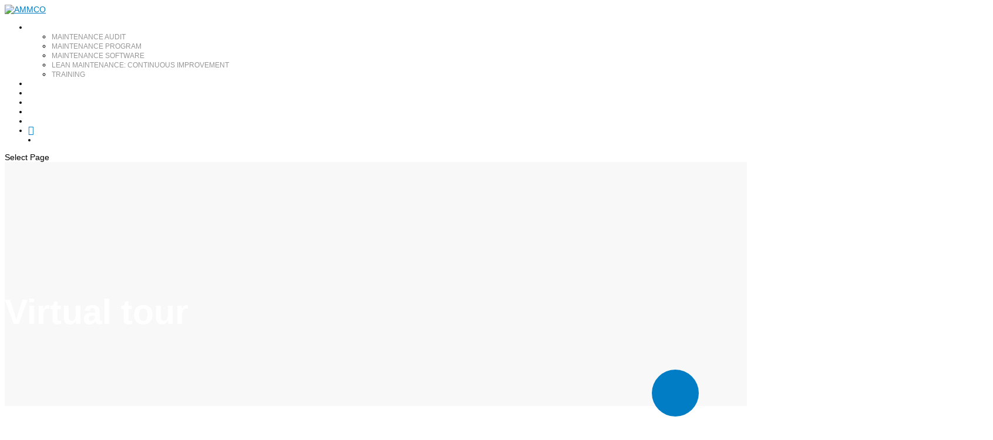

--- FILE ---
content_type: text/html; charset=UTF-8
request_url: https://www.ammco.ca/en/virtual-tour/
body_size: 20220
content:
<!DOCTYPE html>
<html lang="en-US">
<head>
	<meta charset="UTF-8" />
<meta http-equiv="X-UA-Compatible" content="IE=edge">
	<link rel="pingback" href="https://www.ammco.ca/xmlrpc.php" />

	<script type="text/javascript">
		document.documentElement.className = 'js';
	</script>
	
	<meta name='robots' content='index, follow, max-image-preview:large, max-snippet:-1, max-video-preview:-1' />
<link rel="alternate" hreflang="fr" href="https://www.ammco.ca/visite-virtuelle/" />
<link rel="alternate" hreflang="en" href="https://www.ammco.ca/en/virtual-tour/" />
<link rel="alternate" hreflang="x-default" href="https://www.ammco.ca/visite-virtuelle/" />
<script type="text/javascript">
			let jqueryParams=[],jQuery=function(r){return jqueryParams=[...jqueryParams,r],jQuery},$=function(r){return jqueryParams=[...jqueryParams,r],$};window.jQuery=jQuery,window.$=jQuery;let customHeadScripts=!1;jQuery.fn=jQuery.prototype={},$.fn=jQuery.prototype={},jQuery.noConflict=function(r){if(window.jQuery)return jQuery=window.jQuery,$=window.jQuery,customHeadScripts=!0,jQuery.noConflict},jQuery.ready=function(r){jqueryParams=[...jqueryParams,r]},$.ready=function(r){jqueryParams=[...jqueryParams,r]},jQuery.load=function(r){jqueryParams=[...jqueryParams,r]},$.load=function(r){jqueryParams=[...jqueryParams,r]},jQuery.fn.ready=function(r){jqueryParams=[...jqueryParams,r]},$.fn.ready=function(r){jqueryParams=[...jqueryParams,r]};</script>
	<!-- This site is optimized with the Yoast SEO plugin v23.6 - https://yoast.com/wordpress/plugins/seo/ -->
	<title>Virtual tour - AMMCO</title>
	<meta name="description" content="A virtual tour of your buildings, accessible at any time. A wide range of uses: drawing backgrounds, etc." />
	<link rel="canonical" href="https://www.ammco.ca/en/virtual-tour/" />
	<meta name="twitter:label1" content="Est. reading time" />
	<meta name="twitter:data1" content="25 minutes" />
	<script type="application/ld+json" class="yoast-schema-graph">{"@context":"https://schema.org","@graph":[{"@type":"WebPage","@id":"https://www.ammco.ca/en/virtual-tour/","url":"https://www.ammco.ca/en/virtual-tour/","name":"Virtual tour - AMMCO","isPartOf":{"@id":"https://www.ammco.ca/en/#website"},"datePublished":"2023-05-11T08:57:07+00:00","dateModified":"2023-06-23T15:03:02+00:00","description":"A virtual tour of your buildings, accessible at any time. A wide range of uses: drawing backgrounds, etc.","breadcrumb":{"@id":"https://www.ammco.ca/en/virtual-tour/#breadcrumb"},"inLanguage":"en-US","potentialAction":[{"@type":"ReadAction","target":["https://www.ammco.ca/en/virtual-tour/"]}]},{"@type":"BreadcrumbList","@id":"https://www.ammco.ca/en/virtual-tour/#breadcrumb","itemListElement":[{"@type":"ListItem","position":1,"name":"Home","item":"https://www.ammco.ca/en/"},{"@type":"ListItem","position":2,"name":"Virtual tour"}]},{"@type":"WebSite","@id":"https://www.ammco.ca/en/#website","url":"https://www.ammco.ca/en/","name":"AMMCO","description":"Au service des industries et du bâtiment","publisher":{"@id":"https://www.ammco.ca/en/#organization"},"potentialAction":[{"@type":"SearchAction","target":{"@type":"EntryPoint","urlTemplate":"https://www.ammco.ca/en/?s={search_term_string}"},"query-input":{"@type":"PropertyValueSpecification","valueRequired":true,"valueName":"search_term_string"}}],"inLanguage":"en-US"},{"@type":"Organization","@id":"https://www.ammco.ca/en/#organization","name":"Les Consultants Ammco","url":"https://www.ammco.ca/en/","logo":{"@type":"ImageObject","inLanguage":"en-US","@id":"https://www.ammco.ca/en/#/schema/logo/image/","url":"https://www.ammco.ca/wp-content/uploads/2020/08/Logo-sans-fond-1.png","contentUrl":"https://www.ammco.ca/wp-content/uploads/2020/08/Logo-sans-fond-1.png","width":1914,"height":612,"caption":"Les Consultants Ammco"},"image":{"@id":"https://www.ammco.ca/en/#/schema/logo/image/"},"sameAs":["https://www.linkedin.com/company/les-consultants-ammco-inc-/"]}]}</script>
	<!-- / Yoast SEO plugin. -->


<link rel='dns-prefetch' href='//fonts.googleapis.com' />
<link rel="alternate" type="application/rss+xml" title="AMMCO &raquo; Feed" href="https://www.ammco.ca/en/feed/" />
<link rel="alternate" type="application/rss+xml" title="AMMCO &raquo; Comments Feed" href="https://www.ammco.ca/en/comments/feed/" />
<meta content="tbm v.1.0.0" name="generator"/><style id='wp-block-library-theme-inline-css' type='text/css'>
.wp-block-audio :where(figcaption){color:#555;font-size:13px;text-align:center}.is-dark-theme .wp-block-audio :where(figcaption){color:#ffffffa6}.wp-block-audio{margin:0 0 1em}.wp-block-code{border:1px solid #ccc;border-radius:4px;font-family:Menlo,Consolas,monaco,monospace;padding:.8em 1em}.wp-block-embed :where(figcaption){color:#555;font-size:13px;text-align:center}.is-dark-theme .wp-block-embed :where(figcaption){color:#ffffffa6}.wp-block-embed{margin:0 0 1em}.blocks-gallery-caption{color:#555;font-size:13px;text-align:center}.is-dark-theme .blocks-gallery-caption{color:#ffffffa6}:root :where(.wp-block-image figcaption){color:#555;font-size:13px;text-align:center}.is-dark-theme :root :where(.wp-block-image figcaption){color:#ffffffa6}.wp-block-image{margin:0 0 1em}.wp-block-pullquote{border-bottom:4px solid;border-top:4px solid;color:currentColor;margin-bottom:1.75em}.wp-block-pullquote cite,.wp-block-pullquote footer,.wp-block-pullquote__citation{color:currentColor;font-size:.8125em;font-style:normal;text-transform:uppercase}.wp-block-quote{border-left:.25em solid;margin:0 0 1.75em;padding-left:1em}.wp-block-quote cite,.wp-block-quote footer{color:currentColor;font-size:.8125em;font-style:normal;position:relative}.wp-block-quote.has-text-align-right{border-left:none;border-right:.25em solid;padding-left:0;padding-right:1em}.wp-block-quote.has-text-align-center{border:none;padding-left:0}.wp-block-quote.is-large,.wp-block-quote.is-style-large,.wp-block-quote.is-style-plain{border:none}.wp-block-search .wp-block-search__label{font-weight:700}.wp-block-search__button{border:1px solid #ccc;padding:.375em .625em}:where(.wp-block-group.has-background){padding:1.25em 2.375em}.wp-block-separator.has-css-opacity{opacity:.4}.wp-block-separator{border:none;border-bottom:2px solid;margin-left:auto;margin-right:auto}.wp-block-separator.has-alpha-channel-opacity{opacity:1}.wp-block-separator:not(.is-style-wide):not(.is-style-dots){width:100px}.wp-block-separator.has-background:not(.is-style-dots){border-bottom:none;height:1px}.wp-block-separator.has-background:not(.is-style-wide):not(.is-style-dots){height:2px}.wp-block-table{margin:0 0 1em}.wp-block-table td,.wp-block-table th{word-break:normal}.wp-block-table :where(figcaption){color:#555;font-size:13px;text-align:center}.is-dark-theme .wp-block-table :where(figcaption){color:#ffffffa6}.wp-block-video :where(figcaption){color:#555;font-size:13px;text-align:center}.is-dark-theme .wp-block-video :where(figcaption){color:#ffffffa6}.wp-block-video{margin:0 0 1em}:root :where(.wp-block-template-part.has-background){margin-bottom:0;margin-top:0;padding:1.25em 2.375em}
</style>
<style id='global-styles-inline-css' type='text/css'>
:root{--wp--preset--aspect-ratio--square: 1;--wp--preset--aspect-ratio--4-3: 4/3;--wp--preset--aspect-ratio--3-4: 3/4;--wp--preset--aspect-ratio--3-2: 3/2;--wp--preset--aspect-ratio--2-3: 2/3;--wp--preset--aspect-ratio--16-9: 16/9;--wp--preset--aspect-ratio--9-16: 9/16;--wp--preset--color--black: #000000;--wp--preset--color--cyan-bluish-gray: #abb8c3;--wp--preset--color--white: #ffffff;--wp--preset--color--pale-pink: #f78da7;--wp--preset--color--vivid-red: #cf2e2e;--wp--preset--color--luminous-vivid-orange: #ff6900;--wp--preset--color--luminous-vivid-amber: #fcb900;--wp--preset--color--light-green-cyan: #7bdcb5;--wp--preset--color--vivid-green-cyan: #00d084;--wp--preset--color--pale-cyan-blue: #8ed1fc;--wp--preset--color--vivid-cyan-blue: #0693e3;--wp--preset--color--vivid-purple: #9b51e0;--wp--preset--gradient--vivid-cyan-blue-to-vivid-purple: linear-gradient(135deg,rgba(6,147,227,1) 0%,rgb(155,81,224) 100%);--wp--preset--gradient--light-green-cyan-to-vivid-green-cyan: linear-gradient(135deg,rgb(122,220,180) 0%,rgb(0,208,130) 100%);--wp--preset--gradient--luminous-vivid-amber-to-luminous-vivid-orange: linear-gradient(135deg,rgba(252,185,0,1) 0%,rgba(255,105,0,1) 100%);--wp--preset--gradient--luminous-vivid-orange-to-vivid-red: linear-gradient(135deg,rgba(255,105,0,1) 0%,rgb(207,46,46) 100%);--wp--preset--gradient--very-light-gray-to-cyan-bluish-gray: linear-gradient(135deg,rgb(238,238,238) 0%,rgb(169,184,195) 100%);--wp--preset--gradient--cool-to-warm-spectrum: linear-gradient(135deg,rgb(74,234,220) 0%,rgb(151,120,209) 20%,rgb(207,42,186) 40%,rgb(238,44,130) 60%,rgb(251,105,98) 80%,rgb(254,248,76) 100%);--wp--preset--gradient--blush-light-purple: linear-gradient(135deg,rgb(255,206,236) 0%,rgb(152,150,240) 100%);--wp--preset--gradient--blush-bordeaux: linear-gradient(135deg,rgb(254,205,165) 0%,rgb(254,45,45) 50%,rgb(107,0,62) 100%);--wp--preset--gradient--luminous-dusk: linear-gradient(135deg,rgb(255,203,112) 0%,rgb(199,81,192) 50%,rgb(65,88,208) 100%);--wp--preset--gradient--pale-ocean: linear-gradient(135deg,rgb(255,245,203) 0%,rgb(182,227,212) 50%,rgb(51,167,181) 100%);--wp--preset--gradient--electric-grass: linear-gradient(135deg,rgb(202,248,128) 0%,rgb(113,206,126) 100%);--wp--preset--gradient--midnight: linear-gradient(135deg,rgb(2,3,129) 0%,rgb(40,116,252) 100%);--wp--preset--font-size--small: 13px;--wp--preset--font-size--medium: 20px;--wp--preset--font-size--large: 36px;--wp--preset--font-size--x-large: 42px;--wp--preset--spacing--20: 0.44rem;--wp--preset--spacing--30: 0.67rem;--wp--preset--spacing--40: 1rem;--wp--preset--spacing--50: 1.5rem;--wp--preset--spacing--60: 2.25rem;--wp--preset--spacing--70: 3.38rem;--wp--preset--spacing--80: 5.06rem;--wp--preset--shadow--natural: 6px 6px 9px rgba(0, 0, 0, 0.2);--wp--preset--shadow--deep: 12px 12px 50px rgba(0, 0, 0, 0.4);--wp--preset--shadow--sharp: 6px 6px 0px rgba(0, 0, 0, 0.2);--wp--preset--shadow--outlined: 6px 6px 0px -3px rgba(255, 255, 255, 1), 6px 6px rgba(0, 0, 0, 1);--wp--preset--shadow--crisp: 6px 6px 0px rgba(0, 0, 0, 1);}:root { --wp--style--global--content-size: 823px;--wp--style--global--wide-size: 1080px; }:where(body) { margin: 0; }.wp-site-blocks > .alignleft { float: left; margin-right: 2em; }.wp-site-blocks > .alignright { float: right; margin-left: 2em; }.wp-site-blocks > .aligncenter { justify-content: center; margin-left: auto; margin-right: auto; }:where(.is-layout-flex){gap: 0.5em;}:where(.is-layout-grid){gap: 0.5em;}.is-layout-flow > .alignleft{float: left;margin-inline-start: 0;margin-inline-end: 2em;}.is-layout-flow > .alignright{float: right;margin-inline-start: 2em;margin-inline-end: 0;}.is-layout-flow > .aligncenter{margin-left: auto !important;margin-right: auto !important;}.is-layout-constrained > .alignleft{float: left;margin-inline-start: 0;margin-inline-end: 2em;}.is-layout-constrained > .alignright{float: right;margin-inline-start: 2em;margin-inline-end: 0;}.is-layout-constrained > .aligncenter{margin-left: auto !important;margin-right: auto !important;}.is-layout-constrained > :where(:not(.alignleft):not(.alignright):not(.alignfull)){max-width: var(--wp--style--global--content-size);margin-left: auto !important;margin-right: auto !important;}.is-layout-constrained > .alignwide{max-width: var(--wp--style--global--wide-size);}body .is-layout-flex{display: flex;}.is-layout-flex{flex-wrap: wrap;align-items: center;}.is-layout-flex > :is(*, div){margin: 0;}body .is-layout-grid{display: grid;}.is-layout-grid > :is(*, div){margin: 0;}body{padding-top: 0px;padding-right: 0px;padding-bottom: 0px;padding-left: 0px;}:root :where(.wp-element-button, .wp-block-button__link){background-color: #32373c;border-width: 0;color: #fff;font-family: inherit;font-size: inherit;line-height: inherit;padding: calc(0.667em + 2px) calc(1.333em + 2px);text-decoration: none;}.has-black-color{color: var(--wp--preset--color--black) !important;}.has-cyan-bluish-gray-color{color: var(--wp--preset--color--cyan-bluish-gray) !important;}.has-white-color{color: var(--wp--preset--color--white) !important;}.has-pale-pink-color{color: var(--wp--preset--color--pale-pink) !important;}.has-vivid-red-color{color: var(--wp--preset--color--vivid-red) !important;}.has-luminous-vivid-orange-color{color: var(--wp--preset--color--luminous-vivid-orange) !important;}.has-luminous-vivid-amber-color{color: var(--wp--preset--color--luminous-vivid-amber) !important;}.has-light-green-cyan-color{color: var(--wp--preset--color--light-green-cyan) !important;}.has-vivid-green-cyan-color{color: var(--wp--preset--color--vivid-green-cyan) !important;}.has-pale-cyan-blue-color{color: var(--wp--preset--color--pale-cyan-blue) !important;}.has-vivid-cyan-blue-color{color: var(--wp--preset--color--vivid-cyan-blue) !important;}.has-vivid-purple-color{color: var(--wp--preset--color--vivid-purple) !important;}.has-black-background-color{background-color: var(--wp--preset--color--black) !important;}.has-cyan-bluish-gray-background-color{background-color: var(--wp--preset--color--cyan-bluish-gray) !important;}.has-white-background-color{background-color: var(--wp--preset--color--white) !important;}.has-pale-pink-background-color{background-color: var(--wp--preset--color--pale-pink) !important;}.has-vivid-red-background-color{background-color: var(--wp--preset--color--vivid-red) !important;}.has-luminous-vivid-orange-background-color{background-color: var(--wp--preset--color--luminous-vivid-orange) !important;}.has-luminous-vivid-amber-background-color{background-color: var(--wp--preset--color--luminous-vivid-amber) !important;}.has-light-green-cyan-background-color{background-color: var(--wp--preset--color--light-green-cyan) !important;}.has-vivid-green-cyan-background-color{background-color: var(--wp--preset--color--vivid-green-cyan) !important;}.has-pale-cyan-blue-background-color{background-color: var(--wp--preset--color--pale-cyan-blue) !important;}.has-vivid-cyan-blue-background-color{background-color: var(--wp--preset--color--vivid-cyan-blue) !important;}.has-vivid-purple-background-color{background-color: var(--wp--preset--color--vivid-purple) !important;}.has-black-border-color{border-color: var(--wp--preset--color--black) !important;}.has-cyan-bluish-gray-border-color{border-color: var(--wp--preset--color--cyan-bluish-gray) !important;}.has-white-border-color{border-color: var(--wp--preset--color--white) !important;}.has-pale-pink-border-color{border-color: var(--wp--preset--color--pale-pink) !important;}.has-vivid-red-border-color{border-color: var(--wp--preset--color--vivid-red) !important;}.has-luminous-vivid-orange-border-color{border-color: var(--wp--preset--color--luminous-vivid-orange) !important;}.has-luminous-vivid-amber-border-color{border-color: var(--wp--preset--color--luminous-vivid-amber) !important;}.has-light-green-cyan-border-color{border-color: var(--wp--preset--color--light-green-cyan) !important;}.has-vivid-green-cyan-border-color{border-color: var(--wp--preset--color--vivid-green-cyan) !important;}.has-pale-cyan-blue-border-color{border-color: var(--wp--preset--color--pale-cyan-blue) !important;}.has-vivid-cyan-blue-border-color{border-color: var(--wp--preset--color--vivid-cyan-blue) !important;}.has-vivid-purple-border-color{border-color: var(--wp--preset--color--vivid-purple) !important;}.has-vivid-cyan-blue-to-vivid-purple-gradient-background{background: var(--wp--preset--gradient--vivid-cyan-blue-to-vivid-purple) !important;}.has-light-green-cyan-to-vivid-green-cyan-gradient-background{background: var(--wp--preset--gradient--light-green-cyan-to-vivid-green-cyan) !important;}.has-luminous-vivid-amber-to-luminous-vivid-orange-gradient-background{background: var(--wp--preset--gradient--luminous-vivid-amber-to-luminous-vivid-orange) !important;}.has-luminous-vivid-orange-to-vivid-red-gradient-background{background: var(--wp--preset--gradient--luminous-vivid-orange-to-vivid-red) !important;}.has-very-light-gray-to-cyan-bluish-gray-gradient-background{background: var(--wp--preset--gradient--very-light-gray-to-cyan-bluish-gray) !important;}.has-cool-to-warm-spectrum-gradient-background{background: var(--wp--preset--gradient--cool-to-warm-spectrum) !important;}.has-blush-light-purple-gradient-background{background: var(--wp--preset--gradient--blush-light-purple) !important;}.has-blush-bordeaux-gradient-background{background: var(--wp--preset--gradient--blush-bordeaux) !important;}.has-luminous-dusk-gradient-background{background: var(--wp--preset--gradient--luminous-dusk) !important;}.has-pale-ocean-gradient-background{background: var(--wp--preset--gradient--pale-ocean) !important;}.has-electric-grass-gradient-background{background: var(--wp--preset--gradient--electric-grass) !important;}.has-midnight-gradient-background{background: var(--wp--preset--gradient--midnight) !important;}.has-small-font-size{font-size: var(--wp--preset--font-size--small) !important;}.has-medium-font-size{font-size: var(--wp--preset--font-size--medium) !important;}.has-large-font-size{font-size: var(--wp--preset--font-size--large) !important;}.has-x-large-font-size{font-size: var(--wp--preset--font-size--x-large) !important;}
:where(.wp-block-post-template.is-layout-flex){gap: 1.25em;}:where(.wp-block-post-template.is-layout-grid){gap: 1.25em;}
:where(.wp-block-columns.is-layout-flex){gap: 2em;}:where(.wp-block-columns.is-layout-grid){gap: 2em;}
:root :where(.wp-block-pullquote){font-size: 1.5em;line-height: 1.6;}
</style>
<link rel='stylesheet' id='wpo_min-header-0-css' href='https://www.ammco.ca/wp-content/cache/wpo-minify/1756231931/assets/wpo-minify-header-1e81a79d.min.css' type='text/css' media='all' />
<!--n2css--><!--n2js--><script type="text/javascript" id="jquery-js-after">
/* <![CDATA[ */
jqueryParams.length&&$.each(jqueryParams,function(e,r){if("function"==typeof r){var n=String(r);n.replace("$","jQuery");var a=new Function("return "+n)();$(document).ready(a)}});
/* ]]> */
</script>
<script type="text/javascript" src="https://www.ammco.ca/wp-content/themes/tbm/ds-script.js" id="ds-theme-script-js"></script>
<script type="text/javascript" id="wpo_min-header-0-js-extra">
/* <![CDATA[ */
var ags_divi_icons_config = {"pluginDirUrl":"https:\/\/www.ammco.ca\/wp-content\/plugins\/wp-and-divi-icons-pro"};
/* ]]> */
</script>
<script type="text/javascript" src="https://www.ammco.ca/wp-content/cache/wpo-minify/1756231931/assets/wpo-minify-header-beff5a02.min.js" id="wpo_min-header-0-js"></script>
<link rel="https://api.w.org/" href="https://www.ammco.ca/en/wp-json/" /><link rel="alternate" title="JSON" type="application/json" href="https://www.ammco.ca/en/wp-json/wp/v2/pages/44141" /><link rel="EditURI" type="application/rsd+xml" title="RSD" href="https://www.ammco.ca/xmlrpc.php?rsd" />
<meta name="generator" content="WordPress 6.6.4" />
<link rel='shortlink' href='https://www.ammco.ca/en/?p=44141' />
<link rel="alternate" title="oEmbed (JSON)" type="application/json+oembed" href="https://www.ammco.ca/en/wp-json/oembed/1.0/embed?url=https%3A%2F%2Fwww.ammco.ca%2Fen%2Fvirtual-tour%2F" />
<link rel="alternate" title="oEmbed (XML)" type="text/xml+oembed" href="https://www.ammco.ca/en/wp-json/oembed/1.0/embed?url=https%3A%2F%2Fwww.ammco.ca%2Fen%2Fvirtual-tour%2F&#038;format=xml" />
<meta name="generator" content="WPML ver:4.6.13 stt:1,4;" />
<style type="text/css" id="et-social-custom-css">
				 
			</style>		<script>
			document.documentElement.className = document.documentElement.className.replace('no-js', 'js');
		</script>
				<style>
			.no-js img.lazyload {
				display: none;
			}

			figure.wp-block-image img.lazyloading {
				min-width: 150px;
			}

						.lazyload, .lazyloading {
				opacity: 0;
			}

			.lazyloaded {
				opacity: 1;
				transition: opacity 400ms;
				transition-delay: 0ms;
			}

					</style>
		<meta name="viewport" content="width=device-width, initial-scale=1.0, maximum-scale=1.0, user-scalable=0" /><!-- Google Tag Manager -->
<script>(function(w,d,s,l,i){w[l]=w[l]||[];w[l].push({'gtm.start':
new Date().getTime(),event:'gtm.js'});var f=d.getElementsByTagName(s)[0],
j=d.createElement(s),dl=l!='dataLayer'?'&l='+l:'';j.async=true;j.src=
'https://www.googletagmanager.com/gtm.js?id='+i+dl;f.parentNode.insertBefore(j,f);
})(window,document,'script','dataLayer','GTM-N7KDPSH3');</script>
<!-- End Google Tag Manager -->

<!-- Google Tag Manager -->
<script>(function(w,d,s,l,i){w[l]=w[l]||[];w[l].push({'gtm.start':
new Date().getTime(),event:'gtm.js'});var f=d.getElementsByTagName(s)[0],
j=d.createElement(s),dl=l!='dataLayer'?'&l='+l:'';j.async=true;j.src=
'https://www.googletagmanager.com/gtm.js?id='+i+dl;f.parentNode.insertBefore(j,f);
})(window,document,'script','dataLayer','GTM-TL7Z48Q');</script>
<!-- End Google Tag Manager -->

<script>
	document.addEventListener("wpcf7mailsent",function(a){window.dataLayer.push({event:"cfsubmit",formId:a.detail.contactFormId,response:a.detail.inputs})});
</script>

<script>
	(function ($) {
		var pa_equalize_button_height = "true";

		if (pa_equalize_button_height == "false") {
			function pa_equalize_blog_post_height(blog) {
				var articles = blog.find('article');
				var heights = [];

				articles.each(function () {
					var height = 0;
					height += ($(this).find('.et_pb_image_container, .et_main_video_container').length != 0) ? $(this).find('.et_pb_image_container, .et_main_video_container').outerHeight(true) : 0;
					height += $(this).find('.entry-title').outerHeight(true);
					height += ($(this).find('.post-meta').length != 0) ? $(this).find('.post-meta').outerHeight(true) : 0;
					height += ($(this).find('.post-content').length != 0) ? $(this).find('.post-content').outerHeight(true) : 0;

					heights.push(height);
				});

				var max_height = Math.max.apply(Math, heights);

				articles.each(function () {
					$(this).height(550);
				});
			}
		} else {
			function pa_equalize_blog_post_height(blog) {
				var articles = blog.find('article');
				var heights = [];
				var btnheights = [];

				articles.each(function () {
					var height = 0;
					var btnheight = 0;
					var basebtnmargin = 20;

					height += ($(this).find('.et_pb_image_container, .et_main_video_container').length != 0) ? $(this).find('.et_pb_image_container, .et_main_video_container').outerHeight(true) : 0;
					height += $(this).find('.entry-title').outerHeight(true);
					height += $(this).find('.post-meta').outerHeight(true);
					height += $(this).find('.post-content').outerHeight(true);

					btnheight += ($(this).find('.et_pb_image_container, .et_main_video_container').length != 0) ? $(this).find('.et_pb_image_container, .et_main_video_container').outerHeight(true) : 0;
					btnheight += $(this).find('.entry-title').outerHeight(true);
					btnheight += $(this).find('.post-meta').outerHeight(true);
					btnheight += $(this).find(".post-content p").outerHeight(true);
					btnheight += basebtnmargin;

					heights.push(height);
					btnheights.push(btnheight);

				});

				var max_height = Math.max.apply(Math, heights);
				var max_btn_height = Math.max.apply(Math, btnheights);

				articles.each(function () {
					$(this).height(550);
					$(this).css({
						position: 'relative'
					});

					var eachheight = 0;
					var eachbasebtnmargin = 20;
					eachheight += ($(this).find('.et_pb_image_container, .et_main_video_container').length != 0) ? $(this).find('.et_pb_image_container, .et_main_video_container').outerHeight(true) : 0;
					eachheight += $(this).find('.entry-title').outerHeight(true);
					eachheight += $(this).find('.post-meta').outerHeight(true);
					eachheight += $(this).find(".post-content p").outerHeight(true);
					eachheight += eachbasebtnmargin;
				});
				
				$(this).find(".more-link").css({
					position: 'absolute',
					bottom: 0
				});
			}
		}
    
		$(document).ready(function () {
			$(window).resize(function () {
				if ($(this).width() >= 768) {

					$(".pa-blog-equal-height article").each(function () {
						$(this).removeClass("pa-auto-height");
						$(this).find(".more-link").removeClass("pa-auto-margin");
					})
					$('.pa-blog-equal-height').each(function () {
						pa_equalize_blog_post_height($(this));
					});

					$('.pa-blog-equal-height').each(function () {
						var pa_blog = $(this);

						pa_equalize_blog_post_height(pa_blog);

						var observer = new MutationObserver(function (mutations) {
							pa_equalize_blog_post_height(pa_blog);
						});

						var config = {
							subtree: true,
							childList: true
						};

						observer.observe(pa_blog[0], config);
					});

					$(document).ajaxComplete(function () {
						$('.pa-blog-equal-height').imagesLoaded().then(function () {
							$('.pa-blog-equal-height').each(function () {
								pa_equalize_blog_post_height($(this));
							});
						});
					});

					$.fn.imagesLoaded = function () {
						var $imgs = this.find('img[src!=""]');
						var dfds = [];

						if (!$imgs.length) {
							return $.Deferred().resolve().promise();
						}

						$imgs.each(function () {
							var dfd = $.Deferred();
							dfds.push(dfd);
							var img = new Image();

							img.onload = function () {
								dfd.resolve();
							};

							img.onerror = function () {
								dfd.resolve();
							};

							img.src = this.src;
						});

						return $.when.apply($, dfds);
					}
				} else {
					$(".pa-blog-equal-height article").each(function () {
						$(this).addClass("pa-auto-height");
						$(this).find(".more-link").addClass("pa-auto-margin");
					})
				}
			});
		});
	})(jQuery); 
</script>
<link rel="icon" href="https://www.ammco.ca/wp-content/uploads/2024/09/cropped-C_D-32x32.png" sizes="32x32" />
<link rel="icon" href="https://www.ammco.ca/wp-content/uploads/2024/09/cropped-C_D-192x192.png" sizes="192x192" />
<link rel="apple-touch-icon" href="https://www.ammco.ca/wp-content/uploads/2024/09/cropped-C_D-180x180.png" />
<meta name="msapplication-TileImage" content="https://www.ammco.ca/wp-content/uploads/2024/09/cropped-C_D-270x270.png" />
<style id="et-divi-customizer-global-cached-inline-styles">body,.et_pb_column_1_2 .et_quote_content blockquote cite,.et_pb_column_1_2 .et_link_content a.et_link_main_url,.et_pb_column_1_3 .et_quote_content blockquote cite,.et_pb_column_3_8 .et_quote_content blockquote cite,.et_pb_column_1_4 .et_quote_content blockquote cite,.et_pb_blog_grid .et_quote_content blockquote cite,.et_pb_column_1_3 .et_link_content a.et_link_main_url,.et_pb_column_3_8 .et_link_content a.et_link_main_url,.et_pb_column_1_4 .et_link_content a.et_link_main_url,.et_pb_blog_grid .et_link_content a.et_link_main_url,body .et_pb_bg_layout_light .et_pb_post p,body .et_pb_bg_layout_dark .et_pb_post p{font-size:14px}.et_pb_slide_content,.et_pb_best_value{font-size:15px}#et_search_icon:hover,.mobile_menu_bar:before,.mobile_menu_bar:after,.et_toggle_slide_menu:after,.et-social-icon a:hover,.et_pb_sum,.et_pb_pricing li a,.et_pb_pricing_table_button,.et_overlay:before,.entry-summary p.price ins,.et_pb_member_social_links a:hover,.et_pb_widget li a:hover,.et_pb_filterable_portfolio .et_pb_portfolio_filters li a.active,.et_pb_filterable_portfolio .et_pb_portofolio_pagination ul li a.active,.et_pb_gallery .et_pb_gallery_pagination ul li a.active,.wp-pagenavi span.current,.wp-pagenavi a:hover,.nav-single a,.tagged_as a,.posted_in a{color:#007dc5}.et_pb_contact_submit,.et_password_protected_form .et_submit_button,.et_pb_bg_layout_light .et_pb_newsletter_button,.comment-reply-link,.form-submit .et_pb_button,.et_pb_bg_layout_light .et_pb_promo_button,.et_pb_bg_layout_light .et_pb_more_button,.et_pb_contact p input[type="checkbox"]:checked+label i:before,.et_pb_bg_layout_light.et_pb_module.et_pb_button{color:#007dc5}.footer-widget h4{color:#007dc5}.et-search-form,.nav li ul,.et_mobile_menu,.footer-widget li:before,.et_pb_pricing li:before,blockquote{border-color:#007dc5}.et_pb_counter_amount,.et_pb_featured_table .et_pb_pricing_heading,.et_quote_content,.et_link_content,.et_audio_content,.et_pb_post_slider.et_pb_bg_layout_dark,.et_slide_in_menu_container,.et_pb_contact p input[type="radio"]:checked+label i:before{background-color:#007dc5}a{color:#007dc5}#main-header,#main-header .nav li ul,.et-search-form,#main-header .et_mobile_menu{background-color:rgba(255,255,255,0)}.et_secondary_nav_enabled #page-container #top-header{background-color:#007dc5!important}#et-secondary-nav li ul{background-color:#007dc5}#top-header,#top-header a{color:#000000}.et_header_style_centered .mobile_nav .select_page,.et_header_style_split .mobile_nav .select_page,.et_nav_text_color_light #top-menu>li>a,.et_nav_text_color_dark #top-menu>li>a,#top-menu a,.et_mobile_menu li a,.et_nav_text_color_light .et_mobile_menu li a,.et_nav_text_color_dark .et_mobile_menu li a,#et_search_icon:before,.et_search_form_container input,span.et_close_search_field:after,#et-top-navigation .et-cart-info{color:#ffffff}.et_search_form_container input::-moz-placeholder{color:#ffffff}.et_search_form_container input::-webkit-input-placeholder{color:#ffffff}.et_search_form_container input:-ms-input-placeholder{color:#ffffff}#main-header .nav li ul a{color:#969696}#top-menu li a{font-size:12px}body.et_vertical_nav .container.et_search_form_container .et-search-form input{font-size:12px!important}#top-menu li a,.et_search_form_container input{font-weight:normal;font-style:normal;text-transform:uppercase;text-decoration:none}.et_search_form_container input::-moz-placeholder{font-weight:normal;font-style:normal;text-transform:uppercase;text-decoration:none}.et_search_form_container input::-webkit-input-placeholder{font-weight:normal;font-style:normal;text-transform:uppercase;text-decoration:none}.et_search_form_container input:-ms-input-placeholder{font-weight:normal;font-style:normal;text-transform:uppercase;text-decoration:none}#top-menu li.current-menu-ancestor>a,#top-menu li.current-menu-item>a,#top-menu li.current_page_item>a{color:#ffffff}.footer-widget .et_pb_widget div,.footer-widget .et_pb_widget ul,.footer-widget .et_pb_widget ol,.footer-widget .et_pb_widget label{line-height:1.7em}#et-footer-nav{background-color:#202124}#et-footer-nav .bottom-nav li.current-menu-item a{color:#2ea3f2}#footer-bottom{background-color:#202124}#main-header{box-shadow:none}.et-fixed-header#main-header{box-shadow:none!important}body .et_pb_button{font-size:15px;background-color:#007dc5;border-width:0px!important;border-color:rgba(255,255,255,0);border-radius:50px;font-weight:bold;font-style:normal;text-transform:uppercase;text-decoration:none;;letter-spacing:1px}body.et_pb_button_helper_class .et_pb_button,body.et_pb_button_helper_class .et_pb_module.et_pb_button{color:#ffffff}body .et_pb_button:after{font-size:24px}body .et_pb_bg_layout_light.et_pb_button:hover,body .et_pb_bg_layout_light .et_pb_button:hover,body .et_pb_button:hover{color:#ffffff!important;background-color:#3e93c4;border-color:rgba(255,255,255,0)!important;border-radius:50px}@media only screen and (min-width:981px){#logo{max-height:62%}.et_pb_svg_logo #logo{height:62%}.et_header_style_centered.et_hide_primary_logo #main-header:not(.et-fixed-header) .logo_container,.et_header_style_centered.et_hide_fixed_logo #main-header.et-fixed-header .logo_container{height:11.88px}.et_header_style_left .et-fixed-header #et-top-navigation,.et_header_style_split .et-fixed-header #et-top-navigation{padding:28px 0 0 0}.et_header_style_left .et-fixed-header #et-top-navigation nav>ul>li>a,.et_header_style_split .et-fixed-header #et-top-navigation nav>ul>li>a{padding-bottom:28px}.et_header_style_centered header#main-header.et-fixed-header .logo_container{height:55px}.et_header_style_split #main-header.et-fixed-header .centered-inline-logo-wrap{width:55px;margin:-55px 0}.et_header_style_split .et-fixed-header .centered-inline-logo-wrap #logo{max-height:55px}.et_pb_svg_logo.et_header_style_split .et-fixed-header .centered-inline-logo-wrap #logo{height:55px}.et_header_style_slide .et-fixed-header #et-top-navigation,.et_header_style_fullscreen .et-fixed-header #et-top-navigation{padding:19px 0 19px 0!important}.et_fixed_nav #page-container .et-fixed-header#top-header{background-color:#ffffff!important}.et_fixed_nav #page-container .et-fixed-header#top-header #et-secondary-nav li ul{background-color:#ffffff}.et-fixed-header#main-header,.et-fixed-header#main-header .nav li ul,.et-fixed-header .et-search-form{background-color:rgba(255,255,255,0.99)}.et-fixed-header #top-menu a,.et-fixed-header #et_search_icon:before,.et-fixed-header #et_top_search .et-search-form input,.et-fixed-header .et_search_form_container input,.et-fixed-header .et_close_search_field:after,.et-fixed-header #et-top-navigation .et-cart-info{color:rgba(0,0,0,0.5)!important}.et-fixed-header .et_search_form_container input::-moz-placeholder{color:rgba(0,0,0,0.5)!important}.et-fixed-header .et_search_form_container input::-webkit-input-placeholder{color:rgba(0,0,0,0.5)!important}.et-fixed-header .et_search_form_container input:-ms-input-placeholder{color:rgba(0,0,0,0.5)!important}.et-fixed-header #top-menu li.current-menu-ancestor>a,.et-fixed-header #top-menu li.current-menu-item>a,.et-fixed-header #top-menu li.current_page_item>a{color:#000000!important}.et-fixed-header#top-header a{color:#000000}}@media only screen and (min-width:1350px){.et_pb_row{padding:27px 0}.et_pb_section{padding:54px 0}.single.et_pb_pagebuilder_layout.et_full_width_page .et_post_meta_wrapper{padding-top:81px}.et_pb_fullwidth_section{padding:0}}@media only screen and (max-width:980px){#main-header,#main-header .nav li ul,.et-search-form,#main-header .et_mobile_menu{background-color:#ffffff}}	h1,h2,h3,h4,h5,h6{font-family:'Roboto',Helvetica,Arial,Lucida,sans-serif}body,input,textarea,select{font-family:'Roboto',Helvetica,Arial,Lucida,sans-serif}.et_pb_button{font-family:'Roboto',Helvetica,Arial,Lucida,sans-serif}#main-header,#et-top-navigation{font-family:'Roboto',Helvetica,Arial,Lucida,sans-serif}.grecaptcha-badge{visibility:hidden!important}#page-container .et-fixed-header#main-header{box-shadow:0px 2px 5px 0px rgba(0,0,0,0.10)!important}#top-menu .current_page_item>a:first-child::before,#top-menu .current-menu-ancestor>:first-child::before{content:"";position:absolute;z-index:2;left:0;right:0}#top-menu li a:before{content:"";position:absolute;z-index:-2;left:0;right:100%;bottom:40%;background:#007dc5;height:2px;-webkit-transition-property:right;transition-property:right;-webkit-transition-duration:0s;transition-duration:0s;-webkit-transition-timing-function:ease-out;transition-timing-function:ease-out}#top-menu li a:hover{opacity:1!important}#top-menu li a:hover:before{right:0}#top-menu li li a:before{bottom:10%}@media all and (min-width:981px){#top-menu .menu-item .sub-menu{background-color:#fff;width:auto}#top-menu li:not(.sub-menu-columns) .sub-menu li{width:100%}#top-menu li .sub-menu li a{width:max-content}#top-menu .sub-menu li a:hover{background-color:rgba(0,0,0,.00)}#top-menu li:not(.sub-menu-columns) .sub-menu .sub-menu{left:100%}#top-menu .sub-menu-columns .sub-menu li a{max-width:300px}#top-menu .sub-menu-columns .sub-menu{display:grid;grid-template-columns:auto auto;column-gap:30px}#top-menu .sub-menu-columns .sub-menu li:nth-child(odd){padding-right:0}#top-menu .sub-menu-columns .sub-menu li:nth-child(even){padding-left:0}#top-menu .sub-menu-columns .sub-menu li a{padding:6px 0}}.unclickable>a{pointer-events:none}@media (min-width:980px){.et_pb_blurb_position_left .et_pb_blurb_container,.et_pb_blurb_position_right .et_pb_blurb_container{vertical-align:middle}}@media (max-width:980px){.et_pb_blurb_position_left .et_pb_blurb_container,.et_pb_blurb_position_right .et_pb_blurb_container{vertical-align:middle}}#main-footer{min-height:0px;height:0px}.single .post{padding-bottom:0px}.single .et_pb_post{margin-bottom:0px}.single #left-area{padding-bottom:0px}.entry-content{background-color:#f8f8f8!important}@media (min-width:981px){.paddingLeftRightV2{width:1080px;margin:auto}}@media (min-width:768px) and (max-width:980px){.paddingLeftRightV2{width:768px;margin:auto}}@media (max-width:767px){.paddingLeftRightV2{width:100%}}.et_pb_css_mix_blend_mode{z-index:0!important}.et_section_regular,.et_pb_row_4{z-index:0}#mobile_menu a{color:#000000}.mobile_menu_bar.mobile_menu_bar_toggle,.mobile_menu_bar.mobile_menu_bar_toggle:before{color:#007dc5}@media only screen and (max-width:980px){.mobile_nav.opened .mobile_menu_bar:before{content:"\4d"}#main-header .container.clearfix.et_menu_container{width:100vw}.logo_container{padding-left:30px}#et-top-navigation{padding-right:30px}.mobile_menu_bar,#logo{z-index:10000}#mobile_menu{display:block!important;right:0;left:auto;top:0;padding-top:80px;min-height:100vh;width:400px;border-top:none;transition:all .2s ease-in-out;transform-origin:right}.mobile_nav.closed #mobile_menu{transform:rotateY(90deg);opacity:0}.mobile_nav.opened #mobile_menu{transform:rotateY(0);opacity:1}}@media only screen and (max-width:480px){#mobile_menu{width:100%}}.logo_container{-webkit-transition:all 0s ease-in-out!important;-moz-transition:all 0s ease-in-out!important;transition:all 0s ease-in-out!important}.highZIndex{z-index:1000}.reference .et_pb_post{margin-bottom:25px!important;margin-top:0px!important}.reference .filterable-blogposts .et_pb_post .et_pb_content_container{background-color:rgba(0,0,0,0.35)!important}.reference .filterable-blogposts .article-inner{border:none!important;border-radius:0px!important}.et_hover_enabled{z-index:0!important}@media only screen and (min-width:768px){.equal-grid-cards .entry-title{min-height:50px!important}.equal-grid-cards .post-content-inner{min-height:150px!important}}@media only screen and (min-width:981px){.two-col-blog .column.size-1of3{width:47%!important;margin-right:5%!important}.two-col-blog .column.size-1of3:nth-child(2){margin-right:0!important}.two-col-blog .entry-title{min-height:50px!important}.two-col-blog .post-content-inner{min-height:150px!important}}@media only screen and (min-width:981px) and (max-width:1024px){.deux-colonnes-tablette .et_pb_column{width:47%!important;margin-bottom:2.5%!important}}@media only screen and (min-width:480px) and (max-width:980px){.deux-colonnes-tablette .et_pb_column{width:47.25%!important;margin-left:1%!important;margin-right:1%!important}}@media only screen and (max-width:479px){.deux-colonnes-tablette .et_pb_column{width:95%!important;margin-left:2%!important}}@media only screen and (max-width:479px){.deux-colonnes-mobile .et_pb_column{width:48%!important;margin-right:1%!important;margin-left: 1%!important}}@media only screen and (max-width:980px){.trois-colonnes-mobile .et_pb_column{width:31%!important;margin-right:1%!important;margin-left: 1%!important}}@media only screen and (max-width:479px){.trois-colonnes-mobile .et_pb_column{width:31%!important;margin-right: 1%!important;margin-left: 1%!important}}@media only screen and (min-width:981px){.picture-right .et_pb_post img,.picture-right .et_overlay{height:180px!important;width:335px;float:left;left:0;margin-right:25px;object-fit:cover;overflow:hidden}body.rtl .picture-right .et_pb_post img,body.rtl .picture-right .et_overlay{float:right;right:0;margin-left:25px;margin-right:0}.picture-right a.more-link{display:inline-block!important;margin-top:10px;max-width:200px;text-align:center;padding-top:5px!important;padding-right:30px!important;padding-bottom:5px!important;padding-left:20px!important;border:1px solid rgba(0,0,0,0.2);border-radius:100px;letter-spacing:1px;font-size:15px;text-transform:uppercase!important;background-color:#007dc5;box-shadow:0px 2px 5px -1px rgba(0,0,0,0.3)}.picture-right a.more-link:hover{background-color:#3e93c4!important}}#et-boc{background-color:transparent!important}#overlay-36290{overflow:hidden!important;position:fixed!important}.nav li ul{width:300px;background-color:white!important}.icone-emploi a:after{font-family:'ETmodules'!important;content:"\e085"!important;margin-right:5px!important;margin-top:-2px!important;font-size:16px!important;float:left!important;color:#007dc5!important}.icone-emploi{width:100px}@media only screen and (min-width:981px) and (max-width:1100px){.minheight-blurbs-landscape-mode .et_pb_blurb{min-height: 172px!important}}#btn-language-selector:hover{color:#ffffff!important;background-color:#3e93c4!important;border-radius:100px!important}#submitApplication{display:inline-block;margin-top:10px;max-width:200px;text-align:center;padding-top:15px!important;padding-right:15px!important;padding-bottom:15px!important;padding-left:15px!important;border:1px solid rgba(0,0,0,0.2);border-radius:100px;letter-spacing:1px;font-size:15px;text-transform:uppercase!important;background-color:#007dc5!important;box-shadow:0px 2px 5px -1px rgba(0,0,0,0.3);color:white!important;font-family:roboto}#submitApplication:hover{background-color:#3e93c4!important}@media (max-width:980px){#divi-overlay-container-3387 .et_pb_row.et_pb_row_fullwidth,#divi-overlay-container-3387.et_pb_specialty_fullwidth>.et_pb_row{width:100%!important}}.wpcf7-validation-errors{border:none!important;border-radius:6px!important;background-color:#007dc5!important;color:white!important;padding:10px!important}wpcf7-mail-sent-ok{border:none!important;border-radius:6px!important;background-color:green!important;color:white!important;padding:10px!important}.customDropDownList{border:0px solid!important;border-radius:0px!important;background-color:rgb(238,238,238)!important;height:48px!important;line-height:48px!important;-webkit-appearance:menulist-button!important;font-family:'Roboto',Helvetica,Arial,Lucida,sans-serif!important;font-size:14px!important;color:rgb(153,153,153)!important;-webkit-border-radius:0;border:0;outline:1px solid rgb(238,238,238);outline-offset:-1px}.et_pb_contact_form_container{margin-bottom:0px!important}.not-found-title{display:none}.entry{display:none}@media all and (max-width:980px){.custom_row{display:-webkit-box;display:-moz-box;display:-ms-flexbox;display:-webkit-flex;display:flex;-webkit-flex-wrap:wrap;flex-wrap:wrap}.first-on-mobile{-webkit-order:1;order:1}.second-on-mobile{-webkit-order:2;order:2}.custom_row:last-child .et_pb_column:last-child{margin-bottom:30px}}</style></head>
<body class="page-template-default page page-id-44141 et-tb-has-template et-tb-has-footer et_monarch et_pb_button_helper_class et_transparent_nav et_fixed_nav et_show_nav et_primary_nav_dropdown_animation_fade et_secondary_nav_dropdown_animation_fade et_header_style_left et_cover_background et_pb_gutter et_pb_gutters3 et_pb_pagebuilder_layout et_no_sidebar et_divi_theme et-db">
	<script type="text/javascript">var overlays_with_css_trigger = {'42319': 'overlay-contact-en','3387': 'overlay-contact',};</script><script type="text/javascript">var overlays_with_automatic_trigger = {'42319': '{"at_type":"0","at_value":"0","at_onceperload":"0"}','3387': '{"at_type":"0","at_value":"0","at_onceperload":"0"}',};</script><style>
					.overlay-customclose-btn-42319 {
						color:#000000 !important;
						background-color: !important;
						font-size:76px !important;
						padding:10px !important;
						-moz-border-radius:0% !important;
						-webkit-border-radius:0% !important;
						-khtml-border-radius:0% !important;
						border-radius:0% !important;
					}
					
					.overlay-customclose-btn-3387 {
						color:#000000 !important;
						background-color: !important;
						font-size:75px !important;
						padding:10px !important;
						-moz-border-radius:0% !important;
						-webkit-border-radius:0% !important;
						-khtml-border-radius:0% !important;
						border-radius:0% !important;
					}
					</style><style id="divioverlay-styles"></style><div id="divioverlay-links"></div><div id="sidebar-overlay" class="hiddenMainContainer">	<div id="divi-overlay-container-42319" class="overlay-container">
	<div class="divioverlay-bg animate__animated"></div>
		<div id="overlay-42319" class="divioverlay" style="display:none;"
		data-bgcolor="#f8f8f8" data-enablebgblur="0" data-preventscroll="1"
 data-enableesckey="1"		
		data-scrolltop="" data-cookie="0" data-enableajax="0" data-contentloaded="0" data-animationin="slideInDown" data-animationout="slideOutUp" data-animationspeedin="1" data-animationspeedout="1" data-closeclickingoutside="0">
			
						<a href="javascript:;" class="overlay-close overlay-customclose-btn-42319"><span class="custom_btn">&times;</span></a>
						
			<div class="animate__animated entry-content">
			<div id="et-boc" class="et-boc">
			
		<div class="et-l et-l--post">
			<div class="et_builder_inner_content et_pb_gutters3">
		<div class="dov_dv_section et_pb_section_dov_42319_0 et_section_regular" >
				
				
				
				
				
				
				<div class="et_pb_with_border et_pb_row et_pb_row_dov_42319_1 et_pb_row_fullwidth et_animated">
				<div class="et_pb_column et_pb_column_4_4 et_pb_column_dov_42319_2  et_pb_css_mix_blend_mode_passthrough et-last-child">
				
				
				
				
				<div class="et_pb_module et_pb_text et_pb_text_dov_42319_3  et_pb_text_align_center et_pb_bg_layout_light">
				
				
				
				
				<div class="et_pb_text_inner"><h2>A question, a project ? Please contact us!</h2></div>
			</div><div class="et_pb_module et_pb_code et_pb_code_dov_42319_4">
				
				
				
				
				<div class="et_pb_code_inner">
<div class="wpcf7 no-js" id="wpcf7-f42305-o1" lang="en-US" dir="ltr">
<div class="screen-reader-response"><p role="status" aria-live="polite" aria-atomic="true"></p> <ul></ul></div>
<form action="/en/virtual-tour/#wpcf7-f42305-o1" method="post" class="wpcf7-form init" aria-label="Contact form" novalidate="novalidate" data-status="init">
<div style="display: none;">
<input type="hidden" name="_wpcf7" value="42305" />
<input type="hidden" name="_wpcf7_version" value="5.9.8" />
<input type="hidden" name="_wpcf7_locale" value="en_US" />
<input type="hidden" name="_wpcf7_unit_tag" value="wpcf7-f42305-o1" />
<input type="hidden" name="_wpcf7_container_post" value="0" />
<input type="hidden" name="_wpcf7_posted_data_hash" value="" />
<input type="hidden" name="_wpcf7_recaptcha_response" value="" />
</div>
<div id="et_pb_contact_form_0" class="et_pb_with_border et_pb_module et_pb_contact_form_0 et_hover_enabled et_pb_contact_form_container clearfix" data-form_unique_num="0">
	<div class="et_pb_contact">
		<div class="et_pb_contact_form clearfix">
			<p class="et_pb_with_border et_pb_contact_field et_hover_enabled et_pb_contact_field_half" data-id="surname" data-type="input"><br />
<span class="wpcf7-form-control-wrap" data-name="your-firstName"><input size="40" maxlength="400" class="wpcf7-form-control wpcf7-text wpcf7-validates-as-required" aria-required="true" aria-invalid="false" placeholder="First name *" value="" type="text" name="your-firstName" /></span>
			</p>
			<p class="et_pb_with_border et_pb_contact_field et_hover_enabled et_pb_contact_field_half et_pb_contact_field_last" data-id="name" data-type="input"><br />
<span class="wpcf7-form-control-wrap" data-name="your-name"><input size="40" maxlength="400" class="wpcf7-form-control wpcf7-text wpcf7-validates-as-required" aria-required="true" aria-invalid="false" placeholder="Last Name *" value="" type="text" name="your-name" /></span>
			</p>
			<p class="et_pb_with_border et_pb_contact_field et_hover_enabled et_pb_contact_field_last" data-id="phone" data-type="input"><br />
<span class="wpcf7-form-control-wrap" data-name="your-phone"><input size="40" maxlength="400" class="wpcf7-form-control wpcf7-text wpcf7-validates-as-required" aria-required="true" aria-invalid="false" placeholder="Phone *" value="" type="text" name="your-phone" /></span>
			</p>
			<p class="et_pb_with_border et_pb_contact_field et_hover_enabled et_pb_contact_field_last" data-id="email" data-type="email"><br />
<span class="wpcf7-form-control-wrap" data-name="your-email"><input size="40" maxlength="400" class="wpcf7-form-control wpcf7-email wpcf7-validates-as-required wpcf7-text wpcf7-validates-as-email" aria-required="true" aria-invalid="false" placeholder="Email address *" value="" type="email" name="your-email" /></span>
			</p>
			<p class="et_pb_with_border et_pb_contact_field et_hover_enabled et_pb_contact_field_last" data-id="compagny" data-type="input"><br />
<span class="wpcf7-form-control-wrap" data-name="your-compagny"><input size="40" maxlength="400" class="wpcf7-form-control wpcf7-text wpcf7-validates-as-required" aria-required="true" aria-invalid="false" placeholder="Campany *" value="" type="text" name="your-compagny" /></span>
			</p>
			<p class="et_pb_with_border et_pb_contact_field et_hover_enabled et_pb_contact_field_last" data-id="message" data-type="input"><br />
<span class="wpcf7-form-control-wrap" data-name="your-message"><textarea cols="40" rows="10" maxlength="2000" class="wpcf7-form-control wpcf7-textarea wpcf7-validates-as-required" aria-required="true" aria-invalid="false" placeholder="Message *" name="your-message"></textarea></span>
			</p>
		</div>
	</div>
 <!-- .et_pb_contact -->
</div>
<p><span class="wpcf7-form-control-wrap" data-name="checkbox-946"><span class="wpcf7-form-control wpcf7-checkbox wpcf7-validates-as-required"><span class="wpcf7-list-item first last"><input type="checkbox" name="checkbox-946[]" value="By submitting this form, I agree that the information collected may be used for the purposes of the contact request and the ensuing commercial relationship." /><span class="wpcf7-list-item-label">By submitting this form, I agree that the information collected may be used for the purposes of the contact request and the ensuing commercial relationship.</span></span></span></span>
</p>
<p><br />
<input class="wpcf7-form-control wpcf7-submit has-spinner" id="submitApplication" type="submit" value="Send" />
</p><div class="wpcf7-response-output" aria-hidden="true"></div>
</form>
</div>
</div>
			</div>
			</div>
				
				
				
				
			</div>
				
				
			</div>
		</div>
	</div>
	
			
		</div>
					</div>
			
		</div>
	</div>
		<div id="divi-overlay-container-3387" class="overlay-container">
	<div class="divioverlay-bg animate__animated"></div>
		<div id="overlay-3387" class="divioverlay" style="display:none;"
		data-bgcolor="#f8f8f8" data-enablebgblur="0" data-preventscroll="1"
 data-enableesckey="1"		
		data-scrolltop="" data-cookie="0" data-enableajax="0" data-contentloaded="0" data-animationin="slideInDown" data-animationout="slideOutUp" data-animationspeedin="1" data-animationspeedout="1" data-closeclickingoutside="0">
			
						<a href="javascript:;" class="overlay-close overlay-customclose-btn-3387"><span class="custom_btn">&times;</span></a>
						
			<div class="animate__animated entry-content">
			<div id="et-boc" class="et-boc">
			
		<div class="et-l et-l--post">
			<div class="et_builder_inner_content et_pb_gutters3">
		<div class="dov_dv_section et_pb_section_dov_3387_5 et_section_regular" >
				
				
				
				
				
				
				<div class="et_pb_with_border et_pb_row et_pb_row_dov_3387_6 et_pb_row_fullwidth et_animated">
				<div class="et_pb_column et_pb_column_4_4 et_pb_column_dov_3387_7  et_pb_css_mix_blend_mode_passthrough et-last-child">
				
				
				
				
				<div class="et_pb_module et_pb_text et_pb_text_dov_3387_8  et_pb_text_align_center et_pb_bg_layout_light">
				
				
				
				
				<div class="et_pb_text_inner"><h2>Une question, un projet ? Contactez-nous !</h2></div>
			</div><div class="et_pb_module et_pb_code et_pb_code_dov_3387_9">
				
				
				
				
				<div class="et_pb_code_inner">
<div class="wpcf7 no-js" id="wpcf7-f42305-o2" lang="en-US" dir="ltr">
<div class="screen-reader-response"><p role="status" aria-live="polite" aria-atomic="true"></p> <ul></ul></div>
<form action="/en/virtual-tour/#wpcf7-f42305-o2" method="post" class="wpcf7-form init" aria-label="Contact form" novalidate="novalidate" data-status="init">
<div style="display: none;">
<input type="hidden" name="_wpcf7" value="42305" />
<input type="hidden" name="_wpcf7_version" value="5.9.8" />
<input type="hidden" name="_wpcf7_locale" value="en_US" />
<input type="hidden" name="_wpcf7_unit_tag" value="wpcf7-f42305-o2" />
<input type="hidden" name="_wpcf7_container_post" value="0" />
<input type="hidden" name="_wpcf7_posted_data_hash" value="" />
<input type="hidden" name="_wpcf7_recaptcha_response" value="" />
</div>
<div id="et_pb_contact_form_0" class="et_pb_with_border et_pb_module et_pb_contact_form_0 et_hover_enabled et_pb_contact_form_container clearfix" data-form_unique_num="0">
	<div class="et_pb_contact">
		<div class="et_pb_contact_form clearfix">
			<p class="et_pb_with_border et_pb_contact_field et_hover_enabled et_pb_contact_field_half" data-id="surname" data-type="input"><br />
<span class="wpcf7-form-control-wrap" data-name="your-firstName"><input size="40" maxlength="400" class="wpcf7-form-control wpcf7-text wpcf7-validates-as-required" aria-required="true" aria-invalid="false" placeholder="First name *" value="" type="text" name="your-firstName" /></span>
			</p>
			<p class="et_pb_with_border et_pb_contact_field et_hover_enabled et_pb_contact_field_half et_pb_contact_field_last" data-id="name" data-type="input"><br />
<span class="wpcf7-form-control-wrap" data-name="your-name"><input size="40" maxlength="400" class="wpcf7-form-control wpcf7-text wpcf7-validates-as-required" aria-required="true" aria-invalid="false" placeholder="Last Name *" value="" type="text" name="your-name" /></span>
			</p>
			<p class="et_pb_with_border et_pb_contact_field et_hover_enabled et_pb_contact_field_last" data-id="phone" data-type="input"><br />
<span class="wpcf7-form-control-wrap" data-name="your-phone"><input size="40" maxlength="400" class="wpcf7-form-control wpcf7-text wpcf7-validates-as-required" aria-required="true" aria-invalid="false" placeholder="Phone *" value="" type="text" name="your-phone" /></span>
			</p>
			<p class="et_pb_with_border et_pb_contact_field et_hover_enabled et_pb_contact_field_last" data-id="email" data-type="email"><br />
<span class="wpcf7-form-control-wrap" data-name="your-email"><input size="40" maxlength="400" class="wpcf7-form-control wpcf7-email wpcf7-validates-as-required wpcf7-text wpcf7-validates-as-email" aria-required="true" aria-invalid="false" placeholder="Email address *" value="" type="email" name="your-email" /></span>
			</p>
			<p class="et_pb_with_border et_pb_contact_field et_hover_enabled et_pb_contact_field_last" data-id="compagny" data-type="input"><br />
<span class="wpcf7-form-control-wrap" data-name="your-compagny"><input size="40" maxlength="400" class="wpcf7-form-control wpcf7-text wpcf7-validates-as-required" aria-required="true" aria-invalid="false" placeholder="Campany *" value="" type="text" name="your-compagny" /></span>
			</p>
			<p class="et_pb_with_border et_pb_contact_field et_hover_enabled et_pb_contact_field_last" data-id="message" data-type="input"><br />
<span class="wpcf7-form-control-wrap" data-name="your-message"><textarea cols="40" rows="10" maxlength="2000" class="wpcf7-form-control wpcf7-textarea wpcf7-validates-as-required" aria-required="true" aria-invalid="false" placeholder="Message *" name="your-message"></textarea></span>
			</p>
		</div>
	</div>
 <!-- .et_pb_contact -->
</div>
<p><span class="wpcf7-form-control-wrap" data-name="checkbox-946"><span class="wpcf7-form-control wpcf7-checkbox wpcf7-validates-as-required"><span class="wpcf7-list-item first last"><input type="checkbox" name="checkbox-946[]" value="By submitting this form, I agree that the information collected may be used for the purposes of the contact request and the ensuing commercial relationship." /><span class="wpcf7-list-item-label">By submitting this form, I agree that the information collected may be used for the purposes of the contact request and the ensuing commercial relationship.</span></span></span></span>
</p>
<p><br />
<input class="wpcf7-form-control wpcf7-submit has-spinner" type="submit" value="Send" />
</p><div class="wpcf7-response-output" aria-hidden="true"></div>
</form>
</div>
</div>
			</div>
			</div>
				
				
				
				
			</div>
				
				
			</div>
		</div>
	</div>
	
			
		</div>
					</div>
			
		</div>
	</div>
	</div>		<script type="text/javascript">
		var divioverlays_ajaxurl = "https://www.ammco.ca/en/"
		, divioverlays_us = "82acc4a211"
		, divioverlays_loadingimg = "https://www.ammco.ca/wp-content/plugins/divi-overlays/assets/img/divilife-loader.svg";
		</script>
		<div id="page-container">
<div id="et-boc" class="et-boc">
			
		

	<header id="main-header" data-height-onload="66">
		<div class="container clearfix et_menu_container">
					<div class="logo_container">
				<span class="logo_helper"></span>
				<a href="https://www.ammco.ca/en/">
				<img src="https://www.ammco.ca/wp-content/uploads/2024/09/CT_D.png" width="1468" height="417" alt="AMMCO" id="logo" data-height-percentage="62" />
				</a>
			</div>
					<div id="et-top-navigation" data-height="66" data-fixed-height="55">
									<nav id="top-menu-nav">
					<ul id="top-menu" class="nav"><li class="menu-item menu-item-type-post_type menu-item-object-page menu-item-has-children menu-item-41825"><a href="https://www.ammco.ca/en/our-services/">Our expertises</a>
<ul class="sub-menu">
	<li class="menu-item menu-item-type-post_type menu-item-object-page menu-item-41826"><a href="https://www.ammco.ca/en/maintenance-audit/">Maintenance audit</a></li>
	<li class="menu-item menu-item-type-post_type menu-item-object-page menu-item-42248"><a href="https://www.ammco.ca/en/maintenance-program/">Maintenance program</a></li>
	<li class="menu-item menu-item-type-post_type menu-item-object-page menu-item-42249"><a href="https://www.ammco.ca/en/maintenance-software/">Maintenance software</a></li>
	<li class="menu-item menu-item-type-post_type menu-item-object-page menu-item-42250"><a href="https://www.ammco.ca/en/lean-maintenance-continuous-improvement/">Lean Maintenance: continuous improvement</a></li>
	<li class="menu-item menu-item-type-post_type menu-item-object-page menu-item-42251"><a href="https://www.ammco.ca/en/training-on-best-maintenance-practices/">Training</a></li>
</ul>
</li>
<li class="menu-item menu-item-type-post_type menu-item-object-page menu-item-42252"><a href="https://www.ammco.ca/en/industries/">Industrial</a></li>
<li class="menu-item menu-item-type-post_type menu-item-object-page menu-item-42253"><a href="https://www.ammco.ca/en/facilities/">Building and infrastructure</a></li>
<li class="menu-item menu-item-type-post_type menu-item-object-page menu-item-42254"><a href="https://www.ammco.ca/en/news/">News</a></li>
<li class="menu-item menu-item-type-post_type menu-item-object-page menu-item-42255"><a href="https://www.ammco.ca/en/about-us/">The company</a></li>
<li class="menu-item menu-item-type-post_type menu-item-object-page menu-item-42256"><a href="https://www.ammco.ca/en/contact-2/">Contact</a></li>
<li class="icone-emploi menu-item menu-item-type-post_type menu-item-object-page menu-item-42257"><a href="https://www.ammco.ca/en/join-us/">Join us!</a></li>
<li class="menu-item wpml-ls-slot-11 wpml-ls-item wpml-ls-item-fr wpml-ls-menu-item wpml-ls-first-item wpml-ls-last-item menu-item-type-wpml_ls_menu_item menu-item-object-wpml_ls_menu_item menu-item-wpml-ls-11-fr"><a title="Français" href="https://www.ammco.ca/visite-virtuelle/"><span class="wpml-ls-native" lang="fr">Français</span></a></li>
</ul>					</nav>
				
				
				
				
				<div id="et_mobile_nav_menu">
				<div class="mobile_nav closed">
					<span class="select_page">Select Page</span>
					<span class="mobile_menu_bar mobile_menu_bar_toggle"></span>
				</div>
			</div>			</div> <!-- #et-top-navigation -->
		</div> <!-- .container -->
			</header> <!-- #main-header -->
<div id="et-main-area">
	
<div id="main-content">


			
				<article id="post-44141" class="post-44141 page type-page status-publish hentry">

				
					<div class="entry-content">
					<div class="et-l et-l--post">
			<div class="et_builder_inner_content et_pb_gutters3">
		<div class="et_pb_section et_pb_section_dov_3387_10 et_pb_fullwidth_section et_section_regular" >
				
				
				
				
				
				
				<section class="et_pb_module et_pb_fullwidth_header et_pb_fullwidth_header_dov_3387_11 et_pb_text_align_center et_pb_bg_layout_dark">
				
				
				
				
				<div class="et_pb_fullwidth_header_container center">
					<div class="header-content-container center">
					<div class="header-content">
						
						<h1 class="et_pb_module_header">Virtual tour</h1>
						
						<div class="et_pb_header_content_wrapper"></div>
						
					</div>
				</div>
					
				</div>
				<div class="et_pb_fullwidth_header_overlay"></div>
				<div class="et_pb_fullwidth_header_scroll"></div>
			</section>
				
				
			</div><div class="et_pb_section et_pb_section_dov_3387_12 et_pb_with_background et_section_regular section_has_divider et_pb_bottom_divider" >
				
				
				
				
				
				
				<div class="et_pb_row et_pb_row_dov_3387_13">
				<div class="et_pb_column et_pb_column_3_5 et_pb_column_dov_3387_14  et_pb_css_mix_blend_mode_passthrough">
				
				
				
				
				<div class="et_pb_module et_pb_text et_pb_text_dov_3387_15 et_animated et_hover_enabled  et_pb_text_align_left et_pb_bg_layout_light">
				
				
				
				
				<div class="et_pb_text_inner"><h2>The virtual tour</h2></div>
			</div><div class="et_pb_module et_pb_divider et_pb_divider_dov_3387_16 et_animated et_pb_divider_position_ et_pb_space"><div class="et_pb_divider_internal"></div></div><div class="et_pb_module et_pb_text et_pb_text_dov_3387_17 et_animated  et_pb_text_align_left et_pb_bg_layout_light">
				
				
				
				
				<div class="et_pb_text_inner"><div class="ewa-rteLine">Take a digital turn by adding virtual tours of your buildings to your tools.</div>
<div class="ewa-rteLine"></div>
<div class="ewa-rteLine">We can help you model your buildings and spaces. The virtual tour is accessible at any time from your browser, and lets you revisit all your buildings.</div>
<div class="ewa-rteLine"></div>
<div class="ewa-rteLine">This enables you to extract floor plans, take measurements, manage documentation by integrating data points on your assets, provide training support, or even better manage your spaces. An essential tool for optimizing access to information and minimizing travel, in the comfort of your office.</div></div>
			</div>
			</div><div class="et_pb_column et_pb_column_2_5 et_pb_column_dov_3387_18  et_pb_css_mix_blend_mode_passthrough et-last-child">
				
				
				
				
				<div class="et_pb_with_border et_pb_module et_pb_blurb et_pb_blurb_dov_3387_19 et_animated et_hover_enabled  et_pb_text_align_left  et_pb_blurb_position_left et_pb_bg_layout_light">
				
				
				
				
				<div class="et_pb_blurb_content">
					<div class="et_pb_main_blurb_image"><span class="et_pb_image_wrap"><span class="et-waypoint et_pb_animation_off et_pb_animation_off_tablet et_pb_animation_off_phone et-pb-icon">&#x5a;</span></span></div>
					<div class="et_pb_blurb_container">
						<h3 class="et_pb_module_header"><span>Know your asset base</span></h3>
						
					</div>
				</div>
			</div><div class="et_pb_module et_pb_divider et_pb_divider_dov_3387_20 et_animated et_pb_divider_position_ et_pb_space"><div class="et_pb_divider_internal"></div></div><div class="et_pb_with_border et_pb_module et_pb_blurb et_pb_blurb_dov_3387_21 et_animated et_hover_enabled  et_pb_text_align_center  et_pb_blurb_position_left et_pb_bg_layout_light">
				
				
				
				
				<div class="et_pb_blurb_content">
					<div class="et_pb_main_blurb_image"><span class="et_pb_image_wrap"><span class="et-waypoint et_pb_animation_off et_pb_animation_off_tablet et_pb_animation_off_phone et-pb-icon">&#x5a;</span></span></div>
					<div class="et_pb_blurb_container">
						<h3 class="et_pb_module_header"><span>Ensure staff training</span></h3>
						
					</div>
				</div>
			</div><div class="et_pb_module et_pb_divider et_pb_divider_dov_3387_22 et_animated et_pb_divider_position_ et_pb_space"><div class="et_pb_divider_internal"></div></div><div class="et_pb_with_border et_pb_module et_pb_blurb et_pb_blurb_dov_3387_23 et_animated et_hover_enabled  et_pb_text_align_center  et_pb_blurb_position_left et_pb_bg_layout_light">
				
				
				
				
				<div class="et_pb_blurb_content">
					<div class="et_pb_main_blurb_image"><span class="et_pb_image_wrap"><span class="et-waypoint et_pb_animation_off et_pb_animation_off_tablet et_pb_animation_off_phone et-pb-icon">&#x5a;</span></span></div>
					<div class="et_pb_blurb_container">
						<h3 class="et_pb_module_header"><span>Centralize informations</span></h3>
						
					</div>
				</div>
			</div><div class="et_pb_module et_pb_divider et_pb_divider_dov_3387_24 et_animated et_pb_divider_position_ et_pb_space"><div class="et_pb_divider_internal"></div></div><div class="et_pb_with_border et_pb_module et_pb_blurb et_pb_blurb_dov_3387_25 et_animated et_hover_enabled  et_pb_text_align_center  et_pb_blurb_position_left et_pb_bg_layout_light">
				
				
				
				
				<div class="et_pb_blurb_content">
					<div class="et_pb_main_blurb_image"><span class="et_pb_image_wrap"><span class="et-waypoint et_pb_animation_off et_pb_animation_off_tablet et_pb_animation_off_phone et-pb-icon">&#x5a;</span></span></div>
					<div class="et_pb_blurb_container">
						<h3 class="et_pb_module_header"><span>Facilitate access to information and limit travel</span></h3>
						
					</div>
				</div>
			</div><div class="et_pb_module et_pb_divider et_pb_divider_dov_3387_26 et_animated et_pb_divider_position_ et_pb_space"><div class="et_pb_divider_internal"></div></div><div class="et_pb_with_border et_pb_module et_pb_blurb et_pb_blurb_dov_3387_27 et_animated et_hover_enabled  et_pb_text_align_left  et_pb_blurb_position_left et_pb_bg_layout_light">
				
				
				
				
				<div class="et_pb_blurb_content">
					<div class="et_pb_main_blurb_image"><span class="et_pb_image_wrap"><span class="et-waypoint et_pb_animation_off et_pb_animation_off_tablet et_pb_animation_off_phone et-pb-icon">&#x5a;</span></span></div>
					<div class="et_pb_blurb_container">
						<h3 class="et_pb_module_header"><span>Get up-to-date backgrounds</span></h3>
						
					</div>
				</div>
			</div>
			</div>
				
				
				
				
			</div>
				
				<div class="et_pb_bottom_inside_divider et-no-transition"></div>
			</div><div class="et_pb_section et_pb_section_dov_3387_28 et_section_regular et_section_transparent section_has_divider et_pb_bottom_divider" >
				
				
				
				
				
				
				<div class="et_pb_row et_pb_row_dov_3387_29">
				<div class="et_pb_column et_pb_column_4_4 et_pb_column_dov_3387_30  et_pb_css_mix_blend_mode_passthrough et-last-child">
				
				
				
				
				<div class="et_pb_module et_pb_text et_pb_text_dov_3387_31  et_pb_text_align_left et_pb_bg_layout_light">
				
				
				
				
				<div class="et_pb_text_inner"><h2>Methodology</h2></div>
			</div><div class="et_pb_module et_pb_divider et_pb_divider_dov_3387_32 et_animated et_pb_divider_position_ et_pb_space"><div class="et_pb_divider_internal"></div></div>
			</div>
				
				
				
				
			</div><div class="et_pb_with_border et_pb_row et_pb_row_dov_3387_33 et_pb_gutters4">
				<div class="et_pb_column et_pb_column_1_4 et_pb_column_dov_3387_34  et_pb_css_mix_blend_mode_passthrough">
				
				
				
				
				<div class="et_pb_with_border et_pb_module et_pb_blurb et_pb_blurb_dov_3387_35 et_animated  et_pb_text_align_center  et_pb_blurb_position_top et_pb_bg_layout_light">
				
				
				
				
				<div class="et_pb_blurb_content">
					<div class="et_pb_main_blurb_image"><span class="et_pb_image_wrap"><span class="et-waypoint et_pb_animation_off et_pb_animation_off_tablet et_pb_animation_off_phone et-pb-icon et-pb-icon-circle">agsdix-c42993-camera</span></span></div>
					<div class="et_pb_blurb_container">
						<h3 class="et_pb_module_header"><span>Building tours with 360° views</span></h3>
						
					</div>
				</div>
			</div>
			</div><div class="et_pb_column et_pb_column_1_4 et_pb_column_dov_3387_36  et_pb_css_mix_blend_mode_passthrough">
				
				
				
				
				<div class="et_pb_with_border et_pb_module et_pb_blurb et_pb_blurb_dov_3387_37 et_animated  et_pb_text_align_center  et_pb_blurb_position_top et_pb_bg_layout_light">
				
				
				
				
				<div class="et_pb_blurb_content">
					<div class="et_pb_main_blurb_image"><span class="et_pb_image_wrap"><span class="et-waypoint et_pb_animation_off et_pb_animation_off_tablet et_pb_animation_off_phone et-pb-icon et-pb-icon-circle">agsdix-c42993-computer-click</span></span></div>
					<div class="et_pb_blurb_container">
						<h3 class="et_pb_module_header"><span>Integrating data points into the virtual tour</span></h3>
						
					</div>
				</div>
			</div>
			</div><div class="et_pb_column et_pb_column_1_4 et_pb_column_dov_3387_38  et_pb_css_mix_blend_mode_passthrough">
				
				
				
				
				<div class="et_pb_with_border et_pb_module et_pb_blurb et_pb_blurb_dov_3387_39 et_animated  et_pb_text_align_center  et_pb_blurb_position_top et_pb_bg_layout_light">
				
				
				
				
				<div class="et_pb_blurb_content">
					<div class="et_pb_main_blurb_image"><span class="et_pb_image_wrap"><span class="et-waypoint et_pb_animation_off et_pb_animation_off_tablet et_pb_animation_off_phone et-pb-icon et-pb-icon-circle">agsdix-c42993-blueprint</span></span></div>
					<div class="et_pb_blurb_container">
						<h3 class="et_pb_module_header"><span>Creating backgrounds</span></h3>
						
					</div>
				</div>
			</div>
			</div><div class="et_pb_column et_pb_column_1_4 et_pb_column_dov_3387_40  et_pb_css_mix_blend_mode_passthrough et-last-child">
				
				
				
				
				<div class="et_pb_with_border et_pb_module et_pb_blurb et_pb_blurb_dov_3387_41 et_animated  et_pb_text_align_center  et_pb_blurb_position_top et_pb_bg_layout_light">
				
				
				
				
				<div class="et_pb_blurb_content">
					<div class="et_pb_main_blurb_image"><span class="et_pb_image_wrap"><span class="et-waypoint et_pb_animation_off et_pb_animation_off_tablet et_pb_animation_off_phone et-pb-icon et-pb-icon-circle">agsdix-c42993-controls</span></span></div>
					<div class="et_pb_blurb_container">
						<h3 class="et_pb_module_header"><span>Adapting to different uses</span></h3>
						
					</div>
				</div>
			</div>
			</div>
				
				
				
				
			</div><div class="et_pb_with_border et_pb_row et_pb_row_dov_3387_42">
				<div class="et_pb_column et_pb_column_4_4 et_pb_column_dov_3387_43  et_pb_css_mix_blend_mode_passthrough et-last-child">
				
				
				
				
				<div class="et_pb_with_border et_pb_module et_pb_blurb et_pb_blurb_dov_3387_44 et_animated  et_pb_text_align_center  et_pb_blurb_position_left et_pb_bg_layout_light">
				
				
				
				
				<div class="et_pb_blurb_content">
					<div class="et_pb_main_blurb_image"><span class="et_pb_image_wrap"><span class="et-waypoint et_pb_animation_off et_pb_animation_off_tablet et_pb_animation_off_phone et-pb-icon et-pb-icon-circle">agsdix-c42993-camera</span></span></div>
					<div class="et_pb_blurb_container">
						<h3 class="et_pb_module_header"><span>Building tours with 360° views</span></h3>
						
					</div>
				</div>
			</div><div class="et_pb_with_border et_pb_module et_pb_blurb et_pb_blurb_dov_3387_45 et_animated  et_pb_text_align_center  et_pb_blurb_position_left et_pb_bg_layout_light">
				
				
				
				
				<div class="et_pb_blurb_content">
					<div class="et_pb_main_blurb_image"><span class="et_pb_image_wrap"><span class="et-waypoint et_pb_animation_off et_pb_animation_off_tablet et_pb_animation_off_phone et-pb-icon et-pb-icon-circle">agsdix-c42993-computer-click</span></span></div>
					<div class="et_pb_blurb_container">
						<h3 class="et_pb_module_header"><span>Integrating data points into the virtual tour</span></h3>
						
					</div>
				</div>
			</div><div class="et_pb_with_border et_pb_module et_pb_blurb et_pb_blurb_dov_3387_46 et_animated  et_pb_text_align_center  et_pb_blurb_position_left et_pb_bg_layout_light">
				
				
				
				
				<div class="et_pb_blurb_content">
					<div class="et_pb_main_blurb_image"><span class="et_pb_image_wrap"><span class="et-waypoint et_pb_animation_off et_pb_animation_off_tablet et_pb_animation_off_phone et-pb-icon et-pb-icon-circle">agsdix-c42993-blueprint</span></span></div>
					<div class="et_pb_blurb_container">
						<h3 class="et_pb_module_header"><span>Creating backgrounds</span></h3>
						
					</div>
				</div>
			</div><div class="et_pb_with_border et_pb_module et_pb_blurb et_pb_blurb_dov_3387_47 et_animated  et_pb_text_align_center  et_pb_blurb_position_left et_pb_bg_layout_light">
				
				
				
				
				<div class="et_pb_blurb_content">
					<div class="et_pb_main_blurb_image"><span class="et_pb_image_wrap"><span class="et-waypoint et_pb_animation_off et_pb_animation_off_tablet et_pb_animation_off_phone et-pb-icon et-pb-icon-circle">agsdix-c42993-controls</span></span></div>
					<div class="et_pb_blurb_container">
						<h3 class="et_pb_module_header"><span>Adapting to different uses</span></h3>
						
					</div>
				</div>
			</div>
			</div>
				
				
				
				
			</div>
				
				<div class="et_pb_bottom_inside_divider et-no-transition"></div>
			</div><div class="et_pb_section et_pb_section_dov_3387_48 et_pb_with_background et_section_regular section_has_divider et_pb_bottom_divider" >
				
				
				
				
				
				
				<div class="et_pb_row et_pb_row_dov_3387_49">
				<div class="et_pb_column et_pb_column_4_4 et_pb_column_dov_3387_50  et_pb_css_mix_blend_mode_passthrough et-last-child">
				
				
				
				
				<div class="et_pb_module et_pb_text et_pb_text_dov_3387_51  et_pb_text_align_left et_pb_bg_layout_light">
				
				
				
				
				<div class="et_pb_text_inner"><h2>Contact us</h2></div>
			</div><div class="et_pb_module et_pb_divider et_pb_divider_dov_3387_52 et_animated et_pb_divider_position_ et_pb_space"><div class="et_pb_divider_internal"></div></div><div class="et_pb_module et_pb_code et_pb_code_dov_3387_53">
				
				
				
				
				<div class="et_pb_code_inner">
<div class="wpcf7 no-js" id="wpcf7-f42305-p44141-o3" lang="en-US" dir="ltr">
<div class="screen-reader-response"><p role="status" aria-live="polite" aria-atomic="true"></p> <ul></ul></div>
<form action="/en/virtual-tour/#wpcf7-f42305-p44141-o3" method="post" class="wpcf7-form init" aria-label="Contact form" novalidate="novalidate" data-status="init">
<div style="display: none;">
<input type="hidden" name="_wpcf7" value="42305" />
<input type="hidden" name="_wpcf7_version" value="5.9.8" />
<input type="hidden" name="_wpcf7_locale" value="en_US" />
<input type="hidden" name="_wpcf7_unit_tag" value="wpcf7-f42305-p44141-o3" />
<input type="hidden" name="_wpcf7_container_post" value="44141" />
<input type="hidden" name="_wpcf7_posted_data_hash" value="" />
<input type="hidden" name="_wpcf7_recaptcha_response" value="" />
</div>
<div id="et_pb_contact_form_0" class="et_pb_with_border et_pb_module et_pb_contact_form_0 et_hover_enabled et_pb_contact_form_container clearfix" data-form_unique_num="0">
	<div class="et_pb_contact">
		<div class="et_pb_contact_form clearfix">
			<p class="et_pb_with_border et_pb_contact_field et_hover_enabled et_pb_contact_field_half" data-id="surname" data-type="input"><br />
<span class="wpcf7-form-control-wrap" data-name="your-firstName"><input size="40" maxlength="400" class="wpcf7-form-control wpcf7-text wpcf7-validates-as-required" aria-required="true" aria-invalid="false" placeholder="First name *" value="" type="text" name="your-firstName" /></span>
			</p>
			<p class="et_pb_with_border et_pb_contact_field et_hover_enabled et_pb_contact_field_half et_pb_contact_field_last" data-id="name" data-type="input"><br />
<span class="wpcf7-form-control-wrap" data-name="your-name"><input size="40" maxlength="400" class="wpcf7-form-control wpcf7-text wpcf7-validates-as-required" aria-required="true" aria-invalid="false" placeholder="Last Name *" value="" type="text" name="your-name" /></span>
			</p>
			<p class="et_pb_with_border et_pb_contact_field et_hover_enabled et_pb_contact_field_last" data-id="phone" data-type="input"><br />
<span class="wpcf7-form-control-wrap" data-name="your-phone"><input size="40" maxlength="400" class="wpcf7-form-control wpcf7-text wpcf7-validates-as-required" aria-required="true" aria-invalid="false" placeholder="Phone *" value="" type="text" name="your-phone" /></span>
			</p>
			<p class="et_pb_with_border et_pb_contact_field et_hover_enabled et_pb_contact_field_last" data-id="email" data-type="email"><br />
<span class="wpcf7-form-control-wrap" data-name="your-email"><input size="40" maxlength="400" class="wpcf7-form-control wpcf7-email wpcf7-validates-as-required wpcf7-text wpcf7-validates-as-email" aria-required="true" aria-invalid="false" placeholder="Email address *" value="" type="email" name="your-email" /></span>
			</p>
			<p class="et_pb_with_border et_pb_contact_field et_hover_enabled et_pb_contact_field_last" data-id="compagny" data-type="input"><br />
<span class="wpcf7-form-control-wrap" data-name="your-compagny"><input size="40" maxlength="400" class="wpcf7-form-control wpcf7-text wpcf7-validates-as-required" aria-required="true" aria-invalid="false" placeholder="Campany *" value="" type="text" name="your-compagny" /></span>
			</p>
			<p class="et_pb_with_border et_pb_contact_field et_hover_enabled et_pb_contact_field_last" data-id="message" data-type="input"><br />
<span class="wpcf7-form-control-wrap" data-name="your-message"><textarea cols="40" rows="10" maxlength="2000" class="wpcf7-form-control wpcf7-textarea wpcf7-validates-as-required" aria-required="true" aria-invalid="false" placeholder="Message *" name="your-message"></textarea></span>
			</p>
		</div>
	</div>
 <!-- .et_pb_contact -->
</div>
<p><span class="wpcf7-form-control-wrap" data-name="checkbox-946"><span class="wpcf7-form-control wpcf7-checkbox wpcf7-validates-as-required"><span class="wpcf7-list-item first last"><input type="checkbox" name="checkbox-946[]" value="By submitting this form, I agree that the information collected may be used for the purposes of the contact request and the ensuing commercial relationship." /><span class="wpcf7-list-item-label">By submitting this form, I agree that the information collected may be used for the purposes of the contact request and the ensuing commercial relationship.</span></span></span></span>
</p>
<p><br />
<input class="wpcf7-form-control wpcf7-submit has-spinner" type="submit" value="Send" />
</p><div class="wpcf7-response-output" aria-hidden="true"></div>
</form>
</div>
</div>
			</div>
			</div>
				
				
				
				
			</div>
				
				<div class="et_pb_bottom_inside_divider et-no-transition"></div>
			</div><div class="et_pb_section et_pb_section_dov_3387_54 et_pb_with_background et_section_regular" >
				
				
				
				
				
				
				<div class="et_pb_row et_pb_row_dov_3387_55 et_animated et_pb_gutters1">
				<div class="et_pb_column et_pb_column_4_4 et_pb_column_dov_3387_56  et_pb_css_mix_blend_mode_passthrough et-last-child">
				
				
				
				
				<div class="et_pb_module et_pb_text et_pb_text_dov_3387_57  et_pb_text_align_left et_pb_bg_layout_light">
				
				
				
				
				<div class="et_pb_text_inner"><h2>Our complementary services</h2></div>
			</div><div class="et_pb_module et_pb_divider et_pb_divider_dov_3387_58 et_animated et_pb_divider_position_ et_pb_space"><div class="et_pb_divider_internal"></div></div>
			</div>
				
				
				
				
			</div><div class="et_pb_row et_pb_row_dov_3387_59 et_pb_gutters2">
				<div class="et_pb_column et_pb_column_1_3 et_pb_column_dov_3387_60  et_pb_css_mix_blend_mode_passthrough">
				
				
				
				
				<div class="et_pb_with_border et_pb_module et_pb_blurb et_pb_blurb_dov_3387_61 et_hover_enabled et_clickable  et_pb_text_align_center  et_pb_blurb_position_top et_pb_bg_layout_light">
				
				
				
				
				<div class="et_pb_blurb_content">
					<div class="et_pb_main_blurb_image"><span class="et_pb_image_wrap"><span class="et-waypoint et_pb_animation_top et_pb_animation_top_tablet et_pb_animation_top_phone et-pb-icon">agsdix-c42993-list-check</span></span></div>
					<div class="et_pb_blurb_container">
						<h3 class="et_pb_module_header"><span>Technical inventory and asset identification</span></h3>
						<div class="et_pb_blurb_description"><p><span>Accurate, structured data collection on your assets using proprietary tools developed by our experts. Keeping your inventories up to date for efficient asset tracking and a good knowledge of your fleet. Complete identification solutions, tailored to your needs and applications.</span></p></div>
					</div>
				</div>
			</div>
			</div><div class="et_pb_column et_pb_column_1_3 et_pb_column_dov_3387_62  et_pb_css_mix_blend_mode_passthrough">
				
				
				
				
				<div class="et_pb_with_border et_pb_module et_pb_blurb et_pb_blurb_dov_3387_63 et_hover_enabled et_clickable  et_pb_text_align_center  et_pb_blurb_position_top et_pb_bg_layout_light">
				
				
				
				
				<div class="et_pb_blurb_content">
					<div class="et_pb_main_blurb_image"><span class="et_pb_image_wrap"><span class="et-waypoint et_pb_animation_top et_pb_animation_top_tablet et_pb_animation_top_phone et-pb-icon">agsdix-set-line-tools-2</span></span></div>
					<div class="et_pb_blurb_container">
						<h3 class="et_pb_module_header"><span>Maintenance program</span></h3>
						<div class="et_pb_blurb_description"><p><span>The maintenance program enables you to formalize the preventive or predictive actions to be carried out on the assets in your fleet. Better maintenance management will quickly bring you greater equipment reliability, leading to exemplary service levels and greater profitability.</span></p></div>
					</div>
				</div>
			</div>
			</div><div class="et_pb_column et_pb_column_1_3 et_pb_column_dov_3387_64  et_pb_css_mix_blend_mode_passthrough et-last-child">
				
				
				
				
				<div class="et_pb_with_border et_pb_module et_pb_blurb et_pb_blurb_dov_3387_65 et_hover_enabled et_clickable  et_pb_text_align_center  et_pb_blurb_position_top et_pb_bg_layout_light">
				
				
				
				
				<div class="et_pb_blurb_content">
					<div class="et_pb_main_blurb_image"><span class="et_pb_image_wrap"><span class="et-waypoint et_pb_animation_top et_pb_animation_top_tablet et_pb_animation_top_phone et-pb-icon">agsdix-c42993-padlock</span></span></div>
					<div class="et_pb_blurb_container">
						<h3 class="et_pb_module_header"><span>Lockout program and procedures</span></h3>
						<div class="et_pb_blurb_description"><p><span>In order to carry out the maintenance of your assets in complete safety, our consultants support you in setting up or updating your program or your lockout procedures. All in strict compliance with the standards in force (CSA Z460).</span></p></div>
					</div>
				</div>
			</div>
			</div>
				
				
				
				
			</div><div class="et_pb_row et_pb_row_dov_3387_66">
				<div class="et_pb_column et_pb_column_4_4 et_pb_column_dov_3387_67  et_pb_css_mix_blend_mode_passthrough et-last-child">
				
				
				
				
				<div class="et_pb_button_module_wrapper et_pb_button_dov_3387_68_wrapper et_pb_button_alignment_center et_pb_module ">
				<a class="et_pb_button et_pb_button_dov_3387_68 et_animated et_pb_bg_layout_light" href="https://www.ammco.ca/en/our-services/">All our expertise</a>
			</div>
			</div>
				
				
				
				
			</div>
				
				
			</div>		</div>
	</div>
						</div>

				
				</article>

			

</div>

	<footer class="et-l et-l--footer">
			<div class="et_builder_inner_content et_pb_gutters3"><div class="et_pb_section et_pb_section_dov_3387_69_tb_footer footer et_pb_with_background et_section_regular" >
				
				
				
				
				
				
				<div class="et_pb_row et_pb_row_dov_3387_70_tb_footer et_pb_gutters1">
				<div class="et_pb_column et_pb_column_1_4 et_pb_column_dov_3387_71_tb_footer  et_pb_css_mix_blend_mode_passthrough">
				
				
				
				
				<div class="et_pb_module et_pb_image et_pb_image_dov_3387_72_tb_footer">
				
				
				
				
				<a href="https://www.ammco.ca/en/"><span class="et_pb_image_wrap "><img loading="lazy" decoding="async" width="1468" height="417" data-src="https://www.ammco.ca/wp-content/uploads/2024/09/CT_BT.png" alt="logo charte graphique ammco" title="CT_D" data-srcset="https://www.ammco.ca/wp-content/uploads/2024/09/CT_BT.png 1468w, https://www.ammco.ca/wp-content/uploads/2024/09/CT_BT-1280x364.png 1280w, https://www.ammco.ca/wp-content/uploads/2024/09/CT_BT-980x278.png 980w, https://www.ammco.ca/wp-content/uploads/2024/09/CT_BT-480x136.png 480w" data-sizes="(min-width: 0px) and (max-width: 480px) 480px, (min-width: 481px) and (max-width: 980px) 980px, (min-width: 981px) and (max-width: 1280px) 1280px, (min-width: 1281px) 1468px, 100vw" class="wp-image-44347 lazyload" data-et-multi-view="{&quot;schema&quot;:{&quot;attrs&quot;:{&quot;desktop&quot;:{&quot;src&quot;:&quot;https:\/\/www.ammco.ca\/wp-content\/uploads\/2024\/09\/CT_BT.png&quot;,&quot;alt&quot;:&quot;logo charte graphique ammco&quot;,&quot;title&quot;:&quot;CT_D&quot;,&quot;class&quot;:&quot;wp-image-44347&quot;,&quot;srcset&quot;:&quot;https:\/\/www.ammco.ca\/wp-content\/uploads\/2024\/09\/CT_BT.png 1468w, https:\/\/www.ammco.ca\/wp-content\/uploads\/2024\/09\/CT_BT-1280x364.png 1280w, https:\/\/www.ammco.ca\/wp-content\/uploads\/2024\/09\/CT_BT-980x278.png 980w, https:\/\/www.ammco.ca\/wp-content\/uploads\/2024\/09\/CT_BT-480x136.png 480w&quot;,&quot;sizes&quot;:&quot;(min-width: 0px) and (max-width: 480px) 480px, (min-width: 481px) and (max-width: 980px) 980px, (min-width: 981px) and (max-width: 1280px) 1280px, (min-width: 1281px) 1468px, 100vw&quot;},&quot;hover&quot;:{&quot;src&quot;:&quot;https:\/\/www.ammco.ca\/wp-content\/uploads\/2024\/09\/CT_D.png&quot;,&quot;srcset&quot;:&quot;https:\/\/www.ammco.ca\/wp-content\/uploads\/2024\/09\/CT_D.png 1468w, https:\/\/www.ammco.ca\/wp-content\/uploads\/2024\/09\/CT_D-1280x364.png 1280w, https:\/\/www.ammco.ca\/wp-content\/uploads\/2024\/09\/CT_D-980x278.png 980w, https:\/\/www.ammco.ca\/wp-content\/uploads\/2024\/09\/CT_D-480x136.png 480w&quot;,&quot;sizes&quot;:&quot;(min-width: 0px) and (max-width: 480px) 480px, (min-width: 481px) and (max-width: 980px) 980px, (min-width: 981px) and (max-width: 1280px) 1280px, (min-width: 1281px) 1468px, 100vw&quot;}}},&quot;slug&quot;:&quot;et_pb_image&quot;}" src="[data-uri]" style="--smush-placeholder-width: 1468px; --smush-placeholder-aspect-ratio: 1468/417;" /><noscript><img loading="lazy" decoding="async" width="1468" height="417" src="https://www.ammco.ca/wp-content/uploads/2024/09/CT_BT.png" alt="logo charte graphique ammco" title="CT_D" srcset="https://www.ammco.ca/wp-content/uploads/2024/09/CT_BT.png 1468w, https://www.ammco.ca/wp-content/uploads/2024/09/CT_BT-1280x364.png 1280w, https://www.ammco.ca/wp-content/uploads/2024/09/CT_BT-980x278.png 980w, https://www.ammco.ca/wp-content/uploads/2024/09/CT_BT-480x136.png 480w" sizes="(min-width: 0px) and (max-width: 480px) 480px, (min-width: 481px) and (max-width: 980px) 980px, (min-width: 981px) and (max-width: 1280px) 1280px, (min-width: 1281px) 1468px, 100vw" class="wp-image-44347" data-et-multi-view="{&quot;schema&quot;:{&quot;attrs&quot;:{&quot;desktop&quot;:{&quot;src&quot;:&quot;https:\/\/www.ammco.ca\/wp-content\/uploads\/2024\/09\/CT_BT.png&quot;,&quot;alt&quot;:&quot;logo charte graphique ammco&quot;,&quot;title&quot;:&quot;CT_D&quot;,&quot;class&quot;:&quot;wp-image-44347&quot;,&quot;srcset&quot;:&quot;https:\/\/www.ammco.ca\/wp-content\/uploads\/2024\/09\/CT_BT.png 1468w, https:\/\/www.ammco.ca\/wp-content\/uploads\/2024\/09\/CT_BT-1280x364.png 1280w, https:\/\/www.ammco.ca\/wp-content\/uploads\/2024\/09\/CT_BT-980x278.png 980w, https:\/\/www.ammco.ca\/wp-content\/uploads\/2024\/09\/CT_BT-480x136.png 480w&quot;,&quot;sizes&quot;:&quot;(min-width: 0px) and (max-width: 480px) 480px, (min-width: 481px) and (max-width: 980px) 980px, (min-width: 981px) and (max-width: 1280px) 1280px, (min-width: 1281px) 1468px, 100vw&quot;},&quot;hover&quot;:{&quot;src&quot;:&quot;https:\/\/www.ammco.ca\/wp-content\/uploads\/2024\/09\/CT_D.png&quot;,&quot;srcset&quot;:&quot;https:\/\/www.ammco.ca\/wp-content\/uploads\/2024\/09\/CT_D.png 1468w, https:\/\/www.ammco.ca\/wp-content\/uploads\/2024\/09\/CT_D-1280x364.png 1280w, https:\/\/www.ammco.ca\/wp-content\/uploads\/2024\/09\/CT_D-980x278.png 980w, https:\/\/www.ammco.ca\/wp-content\/uploads\/2024\/09\/CT_D-480x136.png 480w&quot;,&quot;sizes&quot;:&quot;(min-width: 0px) and (max-width: 480px) 480px, (min-width: 481px) and (max-width: 980px) 980px, (min-width: 981px) and (max-width: 1280px) 1280px, (min-width: 1281px) 1468px, 100vw&quot;}}},&quot;slug&quot;:&quot;et_pb_image&quot;}" /></noscript></span></a>
			</div>
			</div><div class="et_pb_column et_pb_column_1_4 et_pb_column_dov_3387_73_tb_footer  et_pb_css_mix_blend_mode_passthrough">
				
				
				
				
				<div class="et_pb_module et_pb_text et_pb_text_dov_3387_74_tb_footer et_clickable  et_pb_text_align_center et_pb_bg_layout_light">
				
				
				
				
				<div class="et_pb_text_inner"><p>OUR SERVICES</p></div>
			</div><div class="et_pb_module et_pb_text et_pb_text_dov_3387_75_tb_footer et_clickable  et_pb_text_align_center et_pb_bg_layout_light">
				
				
				
				
				<div class="et_pb_text_inner"><p>Industry</p></div>
			</div><div class="et_pb_module et_pb_text et_pb_text_dov_3387_76_tb_footer et_clickable  et_pb_text_align_center et_pb_bg_layout_light">
				
				
				
				
				<div class="et_pb_text_inner"><p>Construction sector</p></div>
			</div><div class="et_pb_module et_pb_text et_pb_text_dov_3387_77_tb_footer et_clickable  et_pb_text_align_center et_pb_bg_layout_light">
				
				
				
				
				<div class="et_pb_text_inner"><p>News</p></div>
			</div>
			</div><div class="et_pb_column et_pb_column_1_4 et_pb_column_dov_3387_78_tb_footer  et_pb_css_mix_blend_mode_passthrough">
				
				
				
				
				<div class="et_pb_module et_pb_text et_pb_text_dov_3387_79_tb_footer et_clickable  et_pb_text_align_center et_pb_bg_layout_light">
				
				
				
				
				<div class="et_pb_text_inner"><p>Society</p></div>
			</div><div class="et_pb_module et_pb_text et_pb_text_dov_3387_80_tb_footer et_clickable  et_pb_text_align_center et_pb_bg_layout_light">
				
				
				
				
				<div class="et_pb_text_inner">Employment</div>
			</div><div class="et_pb_module et_pb_text et_pb_text_dov_3387_81_tb_footer et_clickable  et_pb_text_align_center et_pb_bg_layout_light">
				
				
				
				
				<div class="et_pb_text_inner">Contact</div>
			</div>
			</div><div class="et_pb_column et_pb_column_1_4 et_pb_column_dov_3387_82_tb_footer  et_pb_css_mix_blend_mode_passthrough et-last-child">
				
				
				
				
				<ul class="et_pb_module et_pb_social_media_follow et_pb_social_media_follow_dov_3387_84_tb_footer et_animated clearfix  et_pb_text_align_center et_pb_bg_layout_light">
				
				
				
				
				<li
            class='et_pb_social_media_follow_network_dov_3387_84_tb_footer et_pb_social_icon et_pb_social_network_link  et-social-linkedin'><a
              href='https://www.linkedin.com/company/les-consultants-ammco-inc-/'
              class='icon et_pb_with_border'
              title='Follow on LinkedIn'
               target="_blank"><span
                class='et_pb_social_media_follow_network_name'
                aria-hidden='true'
                >Follow</span></a></li>
			</ul><div class="et_pb_module et_pb_text et_pb_text_dov_3387_85_tb_footer  et_pb_text_align_center et_pb_bg_layout_light">
				
				
				
				
				<div class="et_pb_text_inner">This site is protected by reCAPTCHA<br />
and <a href="https://policies.google.com/privacy">Privacy Policy</a><br />
and <a href="https://policies.google.com/terms">Google&#8217;s Terms of Service</a> apply.</div>
			</div>
			</div>
				
				
				
				
			</div><div class="et_pb_row et_pb_row_dov_3387_86_tb_footer et_pb_gutters1">
				<div class="et_pb_column et_pb_column_4_4 et_pb_column_dov_3387_87_tb_footer  et_pb_css_mix_blend_mode_passthrough et-last-child">
				
				
				
				
				<div class="et_pb_module et_pb_image et_pb_image_dov_3387_88_tb_footer">
				
				
				
				
				<a href="https://www.ammco.ca/en/"><span class="et_pb_image_wrap "><img loading="lazy" decoding="async" width="1468" height="417" data-src="https://www.ammco.ca/wp-content/uploads/2024/09/CT_BT.png" alt="logo horizontal ammco blanc" title="CT_BT" data-srcset="https://www.ammco.ca/wp-content/uploads/2024/09/CT_BT.png 1468w, https://www.ammco.ca/wp-content/uploads/2024/09/CT_BT-1280x364.png 1280w, https://www.ammco.ca/wp-content/uploads/2024/09/CT_BT-980x278.png 980w, https://www.ammco.ca/wp-content/uploads/2024/09/CT_BT-480x136.png 480w" data-sizes="(min-width: 0px) and (max-width: 480px) 480px, (min-width: 481px) and (max-width: 980px) 980px, (min-width: 981px) and (max-width: 1280px) 1280px, (min-width: 1281px) 1468px, 100vw" class="wp-image-44347 lazyload" src="[data-uri]" style="--smush-placeholder-width: 1468px; --smush-placeholder-aspect-ratio: 1468/417;" /><noscript><img loading="lazy" decoding="async" width="1468" height="417" src="https://www.ammco.ca/wp-content/uploads/2024/09/CT_BT.png" alt="logo horizontal ammco blanc" title="CT_BT" srcset="https://www.ammco.ca/wp-content/uploads/2024/09/CT_BT.png 1468w, https://www.ammco.ca/wp-content/uploads/2024/09/CT_BT-1280x364.png 1280w, https://www.ammco.ca/wp-content/uploads/2024/09/CT_BT-980x278.png 980w, https://www.ammco.ca/wp-content/uploads/2024/09/CT_BT-480x136.png 480w" sizes="(min-width: 0px) and (max-width: 480px) 480px, (min-width: 481px) and (max-width: 980px) 980px, (min-width: 981px) and (max-width: 1280px) 1280px, (min-width: 1281px) 1468px, 100vw" class="wp-image-44347" /></noscript></span></a>
			</div><div class="et_pb_module et_pb_text et_pb_text_dov_3387_89_tb_footer et_clickable  et_pb_text_align_center et_pb_bg_layout_light">
				
				
				
				
				<div class="et_pb_text_inner"><p>Our Services</p></div>
			</div><div class="et_pb_module et_pb_text et_pb_text_dov_3387_90_tb_footer et_clickable  et_pb_text_align_center et_pb_bg_layout_light">
				
				
				
				
				<div class="et_pb_text_inner"><p>Industry</p></div>
			</div><div class="et_pb_module et_pb_text et_pb_text_dov_3387_91_tb_footer et_clickable  et_pb_text_align_center et_pb_bg_layout_light">
				
				
				
				
				<div class="et_pb_text_inner"><p>Construction sector</p></div>
			</div><div class="et_pb_module et_pb_text et_pb_text_dov_3387_92_tb_footer et_clickable  et_pb_text_align_center et_pb_bg_layout_light">
				
				
				
				
				<div class="et_pb_text_inner"><p> News</p></div>
			</div><div class="et_pb_module et_pb_text et_pb_text_dov_3387_93_tb_footer et_clickable  et_pb_text_align_center et_pb_bg_layout_light">
				
				
				
				
				<div class="et_pb_text_inner">Society</div>
			</div><div class="et_pb_module et_pb_text et_pb_text_dov_3387_94_tb_footer et_clickable  et_pb_text_align_center et_pb_bg_layout_light">
				
				
				
				
				<div class="et_pb_text_inner">Employment</div>
			</div><div class="et_pb_module et_pb_text et_pb_text_dov_3387_95_tb_footer et_clickable  et_pb_text_align_center et_pb_bg_layout_light">
				
				
				
				
				<div class="et_pb_text_inner">Contact</div>
			</div><ul class="et_pb_module et_pb_social_media_follow et_pb_social_media_follow_dov_3387_97_tb_footer et_animated clearfix  et_pb_text_align_center et_pb_bg_layout_light">
				
				
				
				
				<li
            class='et_pb_social_media_follow_network_dov_3387_97_tb_footer et_pb_social_icon et_pb_social_network_link  et-social-linkedin'><a
              href='https://www.linkedin.com/company/les-consultants-ammco-inc-/'
              class='icon et_pb_with_border'
              title='Follow on LinkedIn'
               target="_blank"><span
                class='et_pb_social_media_follow_network_name'
                aria-hidden='true'
                >Follow</span></a></li>
			</ul><div class="et_pb_module et_pb_text et_pb_text_dov_3387_98_tb_footer  et_pb_text_align_center et_pb_bg_layout_light">
				
				
				
				
				<div class="et_pb_text_inner">This site is protected by reCAPTCHA<br />
and <a href="https://policies.google.com/privacy">Privacy Policy</a><br />
and <a href="https://policies.google.com/terms">Google&#8217;s Terms of Service</a> apply.</div>
			</div>
			</div>
				
				
				
				
			</div><div class="et_pb_row et_pb_row_dov_3387_99_tb_footer">
				<div class="et_pb_column et_pb_column_4_4 et_pb_column_dov_3387_100_tb_footer  et_pb_css_mix_blend_mode_passthrough et-last-child">
				
				
				
				
				<div class="et_pb_module et_pb_code et_pb_code_dov_3387_101_tb_footer divioverlay-3387 et_pb_section_video_on_hover et_pb_section_parallax_hover">
				
				
				
				
				<div class="et_pb_code_inner"><div></div></div>
			</div>
			</div>
				
				
				
				
			</div>
				
				
			</div>		</div>
	</footer>
		</div>

			
		</div>
		</div>

				<script type="text/javascript">
				var et_animation_data = [{"class":"et_pb_row_dov_42319_1","style":"zoom","repeat":"once","duration":"1000ms","delay":"0ms","intensity":"2%","starting_opacity":"0%","speed_curve":"ease-in-out"},{"class":"et_pb_row_dov_3387_6","style":"zoom","repeat":"once","duration":"1000ms","delay":"0ms","intensity":"2%","starting_opacity":"0%","speed_curve":"ease-in-out"},{"class":"et_pb_text_dov_3387_15","style":"fade","repeat":"once","duration":"1000ms","delay":"0ms","intensity":"50%","starting_opacity":"0%","speed_curve":"ease-in-out"},{"class":"et_pb_divider_dov_3387_16","style":"fade","repeat":"once","duration":"1000ms","delay":"0ms","intensity":"50%","starting_opacity":"0%","speed_curve":"ease-in-out"},{"class":"et_pb_text_dov_3387_17","style":"fade","repeat":"once","duration":"1000ms","delay":"0ms","intensity":"50%","starting_opacity":"0%","speed_curve":"ease-in-out"},{"class":"et_pb_blurb_dov_3387_19","style":"zoom","repeat":"once","duration":"1000ms","delay":"0ms","intensity":"50%","starting_opacity":"0%","speed_curve":"ease-in-out"},{"class":"et_pb_divider_dov_3387_20","style":"fade","repeat":"once","duration":"1000ms","delay":"0ms","intensity":"50%","starting_opacity":"0%","speed_curve":"ease-in-out"},{"class":"et_pb_blurb_dov_3387_21","style":"zoom","repeat":"once","duration":"1000ms","delay":"0ms","intensity":"50%","starting_opacity":"0%","speed_curve":"ease-in-out"},{"class":"et_pb_divider_dov_3387_22","style":"fade","repeat":"once","duration":"1000ms","delay":"0ms","intensity":"50%","starting_opacity":"0%","speed_curve":"ease-in-out"},{"class":"et_pb_blurb_dov_3387_23","style":"zoom","repeat":"once","duration":"1000ms","delay":"0ms","intensity":"50%","starting_opacity":"0%","speed_curve":"ease-in-out"},{"class":"et_pb_divider_dov_3387_24","style":"fade","repeat":"once","duration":"1000ms","delay":"0ms","intensity":"50%","starting_opacity":"0%","speed_curve":"ease-in-out"},{"class":"et_pb_blurb_dov_3387_25","style":"zoom","repeat":"once","duration":"1000ms","delay":"0ms","intensity":"50%","starting_opacity":"0%","speed_curve":"ease-in-out"},{"class":"et_pb_divider_dov_3387_26","style":"fade","repeat":"once","duration":"1000ms","delay":"0ms","intensity":"50%","starting_opacity":"0%","speed_curve":"ease-in-out"},{"class":"et_pb_blurb_dov_3387_27","style":"zoom","repeat":"once","duration":"1000ms","delay":"0ms","intensity":"50%","starting_opacity":"0%","speed_curve":"ease-in-out"},{"class":"et_pb_divider_dov_3387_32","style":"fade","repeat":"once","duration":"1000ms","delay":"0ms","intensity":"50%","starting_opacity":"0%","speed_curve":"ease-in-out"},{"class":"et_pb_blurb_dov_3387_35","style":"slideLeft","repeat":"once","duration":"1000ms","delay":"0ms","intensity":"10%","starting_opacity":"0%","speed_curve":"ease-in-out"},{"class":"et_pb_blurb_dov_3387_37","style":"slideLeft","repeat":"once","duration":"1000ms","delay":"0ms","intensity":"10%","starting_opacity":"0%","speed_curve":"ease-in-out"},{"class":"et_pb_blurb_dov_3387_39","style":"slideLeft","repeat":"once","duration":"1000ms","delay":"0ms","intensity":"10%","starting_opacity":"0%","speed_curve":"ease-in-out"},{"class":"et_pb_blurb_dov_3387_41","style":"slideLeft","repeat":"once","duration":"1000ms","delay":"0ms","intensity":"10%","starting_opacity":"0%","speed_curve":"ease-in-out"},{"class":"et_pb_blurb_dov_3387_44","style":"slideLeft","repeat":"once","duration":"1000ms","delay":"0ms","intensity":"10%","starting_opacity":"0%","speed_curve":"ease-in-out"},{"class":"et_pb_blurb_dov_3387_45","style":"slideLeft","repeat":"once","duration":"1000ms","delay":"0ms","intensity":"10%","starting_opacity":"0%","speed_curve":"ease-in-out"},{"class":"et_pb_blurb_dov_3387_46","style":"slideLeft","repeat":"once","duration":"1000ms","delay":"0ms","intensity":"10%","starting_opacity":"0%","speed_curve":"ease-in-out"},{"class":"et_pb_blurb_dov_3387_47","style":"slideLeft","repeat":"once","duration":"1000ms","delay":"0ms","intensity":"10%","starting_opacity":"0%","speed_curve":"ease-in-out"},{"class":"et_pb_divider_dov_3387_52","style":"fade","repeat":"once","duration":"1000ms","delay":"0ms","intensity":"50%","starting_opacity":"0%","speed_curve":"ease-in-out"},{"class":"et_pb_row_dov_3387_55","style":"slide","repeat":"once","duration":"900ms","delay":"0ms","intensity":"5%","starting_opacity":"0%","speed_curve":"ease-in-out"},{"class":"et_pb_divider_dov_3387_58","style":"fade","repeat":"once","duration":"1000ms","delay":"0ms","intensity":"50%","starting_opacity":"0%","speed_curve":"ease-in-out"},{"class":"et_pb_button_dov_3387_68","style":"zoom","repeat":"once","duration":"250ms","delay":"0ms","intensity":"50%","starting_opacity":"100%","speed_curve":"ease-in-out"},{"class":"et_pb_social_media_follow_dov_3387_84_tb_footer","style":"bounce","repeat":"once","duration":"1000ms","delay":"0ms","intensity":"50%","starting_opacity":"0%","speed_curve":"ease-in-out"},{"class":"et_pb_social_media_follow_dov_3387_97_tb_footer","style":"bounce","repeat":"once","duration":"1000ms","delay":"0ms","intensity":"50%","starting_opacity":"0%","speed_curve":"ease-in-out"}];
					var et_link_options_data = [{"class":"et_pb_blurb_dov_3387_61","url":"https:\/\/www.ammco.ca\/en\/maintenance-software\/","target":"_self"},{"class":"et_pb_blurb_dov_3387_63","url":"https:\/\/www.ammco.ca\/en\/maintenance-software\/","target":"_self"},{"class":"et_pb_blurb_dov_3387_65","url":"https:\/\/www.ammco.ca\/en\/maintenance-software\/","target":"_self"},{"class":"et_pb_text_dov_3387_74_tb_footer","url":"https:\/\/www.ammco.ca\/en\/our-services\/","target":"_self"},{"class":"et_pb_text_dov_3387_75_tb_footer","url":"https:\/\/www.ammco.ca\/en\/industries\/","target":"_self"},{"class":"et_pb_text_dov_3387_76_tb_footer","url":"https:\/\/www.ammco.ca\/en\/facilities\/","target":"_self"},{"class":"et_pb_text_dov_3387_77_tb_footer","url":"https:\/\/www.ammco.ca\/en\/news\/","target":"_self"},{"class":"et_pb_text_dov_3387_79_tb_footer","url":"https:\/\/www.ammco.ca\/en\/about-us\/","target":"_self"},{"class":"et_pb_text_dov_3387_80_tb_footer","url":"https:\/\/www.ammco.ca\/en\/join-us\/","target":"_self"},{"class":"et_pb_text_dov_3387_81_tb_footer","url":"https:\/\/www.ammco.ca\/en\/contact-2\/","target":"_self"},{"class":"et_pb_text_dov_3387_89_tb_footer","url":"https:\/\/www.ammco.ca\/en\/our-services\/","target":"_self"},{"class":"et_pb_text_dov_3387_90_tb_footer","url":"https:\/\/www.ammco.ca\/en\/industries\/","target":"_self"},{"class":"et_pb_text_dov_3387_91_tb_footer","url":"https:\/\/www.ammco.ca\/en\/facilities\/","target":"_self"},{"class":"et_pb_text_dov_3387_92_tb_footer","url":"https:\/\/www.ammco.ca\/en\/news\/","target":"_self"},{"class":"et_pb_text_dov_3387_93_tb_footer","url":"https:\/\/www.ammco.ca\/en\/about-us\/","target":"_self"},{"class":"et_pb_text_dov_3387_94_tb_footer","url":"https:\/\/www.ammco.ca\/en\/join-us\/","target":"_self"},{"class":"et_pb_text_dov_3387_95_tb_footer","url":"https:\/\/www.ammco.ca\/en\/contact-2\/","target":"_self"}];
			</script>
	<!-- Google Tag Manager (noscript) -->
<noscript><iframe src="https://www.googletagmanager.com/ns.html?id=GTM-N7KDPSH3" height="0" width="0" style="display:none;visibility:hidden"></iframe></noscript>
<!-- End Google Tag Manager (noscript) -->

<!-- Google Tag Manager (noscript) -->
<noscript><iframe src="https://www.googletagmanager.com/ns.html?id=GTM-TL7Z48Q" height="0" width="0" style="display:none;visibility:hidden"></iframe></noscript>
<!-- End Google Tag Manager (noscript) --><link rel='stylesheet' id='0-css' href='https://fonts.googleapis.com/css2?family=Open+Sans:ital,wght@0,0,4000,700&#038;family=Roboto:ital,wght@0,100;0,300;0,400;0,500;0,700;0,900;1,100;1,300;1,400;1,500;1,700;1,900&#038;family=Poppins:ital,wght@0,100;0,200;0,300;0,400;0,500;0,600;0,700;0,800;0,900;1,100;1,200;1,300;1,400;1,500;1,600;1,700;1,800;1,900&#038;display=swap' type='text/css' media='all' />
<link rel='stylesheet' id='wpo_min-footer-0-css' href='https://www.ammco.ca/wp-content/cache/wpo-minify/1756231931/assets/wpo-minify-footer-81213211.min.css' type='text/css' media='all' />
<script type="text/javascript" id="wpo_min-footer-0-js-extra">
/* <![CDATA[ */
var wpcf7 = {"api":{"root":"https:\/\/www.ammco.ca\/en\/wp-json\/","namespace":"contact-form-7\/v1"},"cached":"1"};
var monarchSettings = {"ajaxurl":"https:\/\/www.ammco.ca\/wp-admin\/admin-ajax.php","pageurl":"https:\/\/www.ammco.ca\/en\/virtual-tour\/","stats_nonce":"0feca67115","share_counts":"4fc9bd13df","follow_counts":"f512538b3a","total_counts":"f15176bbf6","media_single":"9b86a5ecc1","media_total":"d026180bc4","generate_all_window_nonce":"df8dde4d96","no_img_message":"No images available for sharing on this page"};
var DIVI = {"item_count":"%d Item","items_count":"%d Items"};
var et_builder_utils_params = {"condition":{"diviTheme":true,"extraTheme":false},"scrollLocations":["app","top"],"builderScrollLocations":{"desktop":"app","tablet":"app","phone":"app"},"onloadScrollLocation":"app","builderType":"fe"};
var et_frontend_scripts = {"builderCssContainerPrefix":"#et-boc","builderCssLayoutPrefix":"#et-boc .et-l"};
var et_pb_custom = {"ajaxurl":"https:\/\/www.ammco.ca\/wp-admin\/admin-ajax.php","images_uri":"https:\/\/www.ammco.ca\/wp-content\/themes\/Divi\/images","builder_images_uri":"https:\/\/www.ammco.ca\/wp-content\/themes\/Divi\/includes\/builder\/images","et_frontend_nonce":"483fd62acd","subscription_failed":"Please, check the fields below to make sure you entered the correct information.","et_ab_log_nonce":"13e7d5b247","fill_message":"Please, fill in the following fields:","contact_error_message":"Please, fix the following errors:","invalid":"Invalid email","captcha":"Captcha","prev":"Prev","previous":"Previous","next":"Next","wrong_captcha":"You entered the wrong number in captcha.","wrong_checkbox":"Checkbox","ignore_waypoints":"no","is_divi_theme_used":"1","widget_search_selector":".widget_search","ab_tests":[],"is_ab_testing_active":"","page_id":"44141","unique_test_id":"","ab_bounce_rate":"5","is_cache_plugin_active":"yes","is_shortcode_tracking":"","tinymce_uri":"https:\/\/www.ammco.ca\/wp-content\/themes\/Divi\/includes\/builder\/frontend-builder\/assets\/vendors","accent_color":"#007dc5","waypoints_options":[]};
var et_pb_box_shadow_elements = [];
/* ]]> */
</script>
<script type="text/javascript" src="https://www.ammco.ca/wp-content/cache/wpo-minify/1756231931/assets/wpo-minify-footer-0a493b6c.min.js" id="wpo_min-footer-0-js"></script>
<script type="text/javascript" src="https://www.ammco.ca/wp-content/cache/wpo-minify/1756231931/assets/wpo-minify-footer-650a0757.min.js" id="wpo_min-footer-1-js" async="async" data-wp-strategy="async"></script>
<script type="text/javascript" src="https://www.ammco.ca/wp-content/cache/wpo-minify/1756231931/assets/wpo-minify-footer-e9093139.min.js" id="wpo_min-footer-2-js"></script>
<script type="text/javascript" src="https://www.google.com/recaptcha/api.js?render=6LeEVQkaAAAAAHQc6X0bA9-1J-Ws6y_MDC7jS_VS&amp;ver=3.0" id="google-recaptcha-js"></script>
<script type="text/javascript" id="wpo_min-footer-4-js-extra">
/* <![CDATA[ */
var wpcf7_recaptcha = {"sitekey":"6LeEVQkaAAAAAHQc6X0bA9-1J-Ws6y_MDC7jS_VS","actions":{"homepage":"homepage","contactform":"contactform"}};
var et_pb_motion_elements = {"desktop":[],"tablet":[],"phone":[]};
var et_pb_sticky_elements = [];
/* ]]> */
</script>
<script type="text/javascript" src="https://www.ammco.ca/wp-content/cache/wpo-minify/1756231931/assets/wpo-minify-footer-b10a4abf.min.js" id="wpo_min-footer-4-js"></script>
<style id="et-builder-module-design-tb-43411-44141-cached-inline-styles">.et_pb_section_dov_3387_69_tb_footer.et_pb_section{padding-top:5vw;padding-right:0px;padding-bottom:0vw;padding-left:0px;margin-bottom:0px;background-color:#202124!important}.et_pb_row_dov_3387_70_tb_footer.et_pb_row{padding-top:28px!important;padding-top:28px}.et_pb_image_dov_3387_72_tb_footer{padding-top:0px;margin-top:-22px!important;width:66%;max-width:96%;text-align:left;margin-left:0}.et_pb_text_dov_3387_74_tb_footer.et_pb_text,.et_pb_text_dov_3387_74_tb_footer.et_pb_text a,.et_pb_text_dov_3387_75_tb_footer.et_pb_text,.et_pb_text_dov_3387_75_tb_footer.et_pb_text a,.et_pb_text_dov_3387_76_tb_footer.et_pb_text,.et_pb_text_dov_3387_76_tb_footer.et_pb_text a,.et_pb_text_dov_3387_77_tb_footer.et_pb_text,.et_pb_text_dov_3387_77_tb_footer.et_pb_text a,.et_pb_text_dov_3387_79_tb_footer.et_pb_text,.et_pb_text_dov_3387_79_tb_footer.et_pb_text a,.et_pb_text_dov_3387_80_tb_footer.et_pb_text,.et_pb_text_dov_3387_80_tb_footer.et_pb_text a,.et_pb_text_dov_3387_81_tb_footer.et_pb_text,.et_pb_text_dov_3387_81_tb_footer.et_pb_text a,.et_pb_text_dov_3387_89_tb_footer.et_pb_text,.et_pb_text_dov_3387_89_tb_footer.et_pb_text a,.et_pb_text_dov_3387_90_tb_footer.et_pb_text,.et_pb_text_dov_3387_90_tb_footer.et_pb_text a,.et_pb_text_dov_3387_91_tb_footer.et_pb_text,.et_pb_text_dov_3387_91_tb_footer.et_pb_text a,.et_pb_text_dov_3387_92_tb_footer.et_pb_text,.et_pb_text_dov_3387_92_tb_footer.et_pb_text a,.et_pb_text_dov_3387_93_tb_footer.et_pb_text,.et_pb_text_dov_3387_93_tb_footer.et_pb_text a,.et_pb_text_dov_3387_94_tb_footer.et_pb_text,.et_pb_text_dov_3387_94_tb_footer.et_pb_text a,.et_pb_text_dov_3387_95_tb_footer.et_pb_text,.et_pb_text_dov_3387_95_tb_footer.et_pb_text a{color:#ffffff!important}.et_pb_text_dov_3387_74_tb_footer.et_pb_text:hover,.et_pb_text_dov_3387_74_tb_footer.et_pb_text a:hover,.et_pb_text_dov_3387_75_tb_footer.et_pb_text:hover,.et_pb_text_dov_3387_75_tb_footer.et_pb_text a:hover,.et_pb_text_dov_3387_76_tb_footer.et_pb_text:hover,.et_pb_text_dov_3387_76_tb_footer.et_pb_text a:hover,.et_pb_text_dov_3387_77_tb_footer.et_pb_text:hover,.et_pb_text_dov_3387_77_tb_footer.et_pb_text a:hover,.et_pb_text_dov_3387_79_tb_footer.et_pb_text:hover,.et_pb_text_dov_3387_79_tb_footer.et_pb_text a:hover,.et_pb_text_dov_3387_80_tb_footer.et_pb_text:hover,.et_pb_text_dov_3387_80_tb_footer.et_pb_text a:hover,.et_pb_text_dov_3387_81_tb_footer.et_pb_text:hover,.et_pb_text_dov_3387_81_tb_footer.et_pb_text a:hover,.et_pb_text_dov_3387_89_tb_footer.et_pb_text:hover,.et_pb_text_dov_3387_89_tb_footer.et_pb_text a:hover,.et_pb_text_dov_3387_90_tb_footer.et_pb_text:hover,.et_pb_text_dov_3387_90_tb_footer.et_pb_text a:hover,.et_pb_text_dov_3387_91_tb_footer.et_pb_text:hover,.et_pb_text_dov_3387_91_tb_footer.et_pb_text a:hover,.et_pb_text_dov_3387_92_tb_footer.et_pb_text:hover,.et_pb_text_dov_3387_92_tb_footer.et_pb_text a:hover,.et_pb_text_dov_3387_93_tb_footer.et_pb_text:hover,.et_pb_text_dov_3387_93_tb_footer.et_pb_text a:hover,.et_pb_text_dov_3387_94_tb_footer.et_pb_text:hover,.et_pb_text_dov_3387_94_tb_footer.et_pb_text a:hover,.et_pb_text_dov_3387_95_tb_footer.et_pb_text:hover,.et_pb_text_dov_3387_95_tb_footer.et_pb_text a:hover{color:#007dc5!important}.et_pb_text_dov_3387_74_tb_footer,.et_pb_text_dov_3387_79_tb_footer{line-height:1.4em;font-family:'Roboto',Helvetica,Arial,Lucida,sans-serif;font-size:16px;line-height:1.4em;min-height:12px;margin-bottom:15px!important}.et_pb_text_dov_3387_74_tb_footer h1,.et_pb_text_dov_3387_75_tb_footer h1,.et_pb_text_dov_3387_76_tb_footer h1,.et_pb_text_dov_3387_77_tb_footer h1,.et_pb_text_dov_3387_79_tb_footer h1,.et_pb_text_dov_3387_80_tb_footer h1,.et_pb_text_dov_3387_81_tb_footer h1,.et_pb_text_dov_3387_85_tb_footer h1,.et_pb_text_dov_3387_89_tb_footer h1,.et_pb_text_dov_3387_90_tb_footer h1,.et_pb_text_dov_3387_91_tb_footer h1,.et_pb_text_dov_3387_92_tb_footer h1,.et_pb_text_dov_3387_93_tb_footer h1,.et_pb_text_dov_3387_94_tb_footer h1,.et_pb_text_dov_3387_95_tb_footer h1,.et_pb_text_dov_3387_98_tb_footer h1{font-size:60px;color:#ffffff!important}.et_pb_text_dov_3387_74_tb_footer h2,.et_pb_text_dov_3387_75_tb_footer h2,.et_pb_text_dov_3387_76_tb_footer h2,.et_pb_text_dov_3387_77_tb_footer h2,.et_pb_text_dov_3387_79_tb_footer h2,.et_pb_text_dov_3387_80_tb_footer h2,.et_pb_text_dov_3387_81_tb_footer h2,.et_pb_text_dov_3387_85_tb_footer h2,.et_pb_text_dov_3387_89_tb_footer h2,.et_pb_text_dov_3387_90_tb_footer h2,.et_pb_text_dov_3387_91_tb_footer h2,.et_pb_text_dov_3387_92_tb_footer h2,.et_pb_text_dov_3387_93_tb_footer h2,.et_pb_text_dov_3387_94_tb_footer h2,.et_pb_text_dov_3387_95_tb_footer h2,.et_pb_text_dov_3387_98_tb_footer h2{font-family:'Roboto',Helvetica,Arial,Lucida,sans-serif;font-weight:700;font-size:30px;color:#202124!important;letter-spacing:1px;text-align:center}.et_pb_text_dov_3387_74_tb_footer h3,.et_pb_text_dov_3387_75_tb_footer h3,.et_pb_text_dov_3387_76_tb_footer h3,.et_pb_text_dov_3387_77_tb_footer h3,.et_pb_text_dov_3387_79_tb_footer h3,.et_pb_text_dov_3387_80_tb_footer h3,.et_pb_text_dov_3387_81_tb_footer h3,.et_pb_text_dov_3387_85_tb_footer h3,.et_pb_text_dov_3387_89_tb_footer h3,.et_pb_text_dov_3387_90_tb_footer h3,.et_pb_text_dov_3387_91_tb_footer h3,.et_pb_text_dov_3387_92_tb_footer h3,.et_pb_text_dov_3387_93_tb_footer h3,.et_pb_text_dov_3387_94_tb_footer h3,.et_pb_text_dov_3387_95_tb_footer h3,.et_pb_text_dov_3387_98_tb_footer h3{font-family:'Roboto',Helvetica,Arial,Lucida,sans-serif;font-weight:700;font-size:16px;color:#202124!important;line-height:2em}.et_pb_text_dov_3387_74_tb_footer h4,.et_pb_text_dov_3387_75_tb_footer h4,.et_pb_text_dov_3387_76_tb_footer h4,.et_pb_text_dov_3387_77_tb_footer h4,.et_pb_text_dov_3387_79_tb_footer h4,.et_pb_text_dov_3387_80_tb_footer h4,.et_pb_text_dov_3387_81_tb_footer h4,.et_pb_text_dov_3387_85_tb_footer h4,.et_pb_text_dov_3387_89_tb_footer h4,.et_pb_text_dov_3387_90_tb_footer h4,.et_pb_text_dov_3387_91_tb_footer h4,.et_pb_text_dov_3387_92_tb_footer h4,.et_pb_text_dov_3387_93_tb_footer h4,.et_pb_text_dov_3387_94_tb_footer h4,.et_pb_text_dov_3387_95_tb_footer h4,.et_pb_text_dov_3387_98_tb_footer h4{font-family:'Roboto',Helvetica,Arial,Lucida,sans-serif;font-weight:700;font-size:16px;color:#969696!important;text-align:center}.et_pb_text_dov_3387_74_tb_footer h5,.et_pb_text_dov_3387_74_tb_footer h6,.et_pb_text_dov_3387_75_tb_footer h5,.et_pb_text_dov_3387_75_tb_footer h6,.et_pb_text_dov_3387_76_tb_footer h5,.et_pb_text_dov_3387_76_tb_footer h6,.et_pb_text_dov_3387_77_tb_footer h5,.et_pb_text_dov_3387_77_tb_footer h6,.et_pb_text_dov_3387_79_tb_footer h5,.et_pb_text_dov_3387_79_tb_footer h6,.et_pb_text_dov_3387_80_tb_footer h5,.et_pb_text_dov_3387_80_tb_footer h6,.et_pb_text_dov_3387_81_tb_footer h5,.et_pb_text_dov_3387_81_tb_footer h6,.et_pb_text_dov_3387_85_tb_footer h5,.et_pb_text_dov_3387_85_tb_footer h6,.et_pb_text_dov_3387_89_tb_footer h5,.et_pb_text_dov_3387_89_tb_footer h6,.et_pb_text_dov_3387_90_tb_footer h5,.et_pb_text_dov_3387_90_tb_footer h6,.et_pb_text_dov_3387_91_tb_footer h5,.et_pb_text_dov_3387_91_tb_footer h6,.et_pb_text_dov_3387_92_tb_footer h5,.et_pb_text_dov_3387_92_tb_footer h6,.et_pb_text_dov_3387_93_tb_footer h5,.et_pb_text_dov_3387_93_tb_footer h6,.et_pb_text_dov_3387_94_tb_footer h5,.et_pb_text_dov_3387_94_tb_footer h6,.et_pb_text_dov_3387_95_tb_footer h5,.et_pb_text_dov_3387_95_tb_footer h6,.et_pb_text_dov_3387_98_tb_footer h5,.et_pb_text_dov_3387_98_tb_footer h6{font-family:'Roboto',Helvetica,Arial,Lucida,sans-serif;font-weight:700}.et_pb_text_dov_3387_74_tb_footer.et_pb_text,.et_pb_text_dov_3387_74_tb_footer.et_pb_text a,.et_pb_text_dov_3387_75_tb_footer.et_pb_text,.et_pb_text_dov_3387_75_tb_footer.et_pb_text a,.et_pb_text_dov_3387_76_tb_footer.et_pb_text,.et_pb_text_dov_3387_76_tb_footer.et_pb_text a,.et_pb_text_dov_3387_77_tb_footer.et_pb_text,.et_pb_text_dov_3387_77_tb_footer.et_pb_text a,.et_pb_text_dov_3387_79_tb_footer.et_pb_text,.et_pb_text_dov_3387_79_tb_footer.et_pb_text a,.et_pb_text_dov_3387_80_tb_footer.et_pb_text,.et_pb_text_dov_3387_80_tb_footer.et_pb_text a,.et_pb_text_dov_3387_81_tb_footer.et_pb_text,.et_pb_text_dov_3387_81_tb_footer.et_pb_text a,.et_pb_text_dov_3387_89_tb_footer.et_pb_text,.et_pb_text_dov_3387_89_tb_footer.et_pb_text a,.et_pb_text_dov_3387_90_tb_footer.et_pb_text,.et_pb_text_dov_3387_90_tb_footer.et_pb_text a,.et_pb_text_dov_3387_91_tb_footer.et_pb_text,.et_pb_text_dov_3387_91_tb_footer.et_pb_text a,.et_pb_text_dov_3387_92_tb_footer.et_pb_text,.et_pb_text_dov_3387_92_tb_footer.et_pb_text a,.et_pb_text_dov_3387_93_tb_footer.et_pb_text,.et_pb_text_dov_3387_93_tb_footer.et_pb_text a,.et_pb_text_dov_3387_94_tb_footer.et_pb_text,.et_pb_text_dov_3387_94_tb_footer.et_pb_text a,.et_pb_text_dov_3387_95_tb_footer.et_pb_text,.et_pb_text_dov_3387_95_tb_footer.et_pb_text a{transition:color 300ms ease 0ms}.et_pb_text_dov_3387_75_tb_footer,.et_pb_text_dov_3387_76_tb_footer,.et_pb_text_dov_3387_77_tb_footer,.et_pb_text_dov_3387_80_tb_footer,.et_pb_text_dov_3387_89_tb_footer,.et_pb_text_dov_3387_90_tb_footer,.et_pb_text_dov_3387_91_tb_footer,.et_pb_text_dov_3387_92_tb_footer,.et_pb_text_dov_3387_93_tb_footer,.et_pb_text_dov_3387_94_tb_footer,.et_pb_text_dov_3387_95_tb_footer{line-height:1.4em;font-family:'Roboto',Helvetica,Arial,Lucida,sans-serif;font-size:16px;line-height:1.4em;margin-top:15px!important;margin-bottom:15px!important}.et_pb_text_dov_3387_81_tb_footer,.et_pb_text_dov_3387_85_tb_footer,.et_pb_text_dov_3387_98_tb_footer{line-height:1.4em;font-family:'Roboto',Helvetica,Arial,Lucida,sans-serif;font-size:16px;line-height:1.4em;min-height:17px;margin-bottom:15px!important}.et_pb_social_media_follow_network_dov_3387_84_tb_footer,.et_pb_social_media_follow_network_dov_3387_97_tb_footer{transition:transform 300ms ease 0ms}.et_pb_text_dov_3387_85_tb_footer.et_pb_text,.et_pb_text_dov_3387_98_tb_footer.et_pb_text{color:#FFFFFF!important}.et_pb_text_dov_3387_85_tb_footer.et_pb_text a,.et_pb_text_dov_3387_98_tb_footer.et_pb_text a{color:#007DC5!important;transition:color 300ms ease 0ms}.et_pb_text_dov_3387_85_tb_footer.et_pb_text a:hover,.et_pb_text_dov_3387_98_tb_footer.et_pb_text a:hover{color:#3E93C4!important}.et_pb_text_dov_3387_85_tb_footer a,.et_pb_text_dov_3387_98_tb_footer a{text-decoration:underline}.et_pb_image_dov_3387_88_tb_footer{padding-top:0px;margin-top:-22px!important;width:150px;text-align:left;margin-left:0}ul.et_pb_social_media_follow_dov_3387_97_tb_footer{margin-top:50px!important}.et_pb_row_dov_3387_99_tb_footer{background-color:#FF7C54;position:fixed!important;bottom:10px;top:auto;right:90px;left:auto}.et_pb_row_dov_3387_99_tb_footer,body #page-container .et-db #et-boc .et-l .et_pb_row_dov_3387_99_tb_footer.et_pb_row,body.et_pb_pagebuilder_layout.single #page-container #et-boc .et-l .et_pb_row_dov_3387_99_tb_footer.et_pb_row,body.et_pb_pagebuilder_layout.single.et_full_width_page #page-container #et-boc .et-l .et_pb_row_dov_3387_99_tb_footer.et_pb_row{width:auto;max-width:none}body.logged-in.admin-bar .et_pb_row_dov_3387_99_tb_footer{top:auto}.et_pb_code_dov_3387_101_tb_footer{background-size:initial;background-image:url(https://www.ammco.ca/wp-content/uploads/2020/10/close-envelope.png);background-color:#007DC5;border-radius:50px 50px 50px 50px;overflow:hidden;height:80px;width:80px;position:relative;bottom:0px;top:auto;right:0px;left:auto;transition:background-color 300ms ease 0ms,background-image 300ms ease 0ms}.et_pb_code_dov_3387_101_tb_footer:hover{background-repeat:no-repeat;background-blend-mode:normal;background-image:url(https://www.ammco.ca/wp-content/uploads/2020/10/close-envelope.png);background-color:#3E93C4}.et_pb_social_media_follow_network_dov_3387_84_tb_footer a.icon,.et_pb_social_media_follow_network_dov_3387_97_tb_footer a.icon{background-color:#007bb6!important}.et_pb_social_media_follow_network_dov_3387_84_tb_footer:hover,.et_pb_social_media_follow_network_dov_3387_97_tb_footer:hover{transform:scaleX(1.2) scaleY(1.2)!important}.et_pb_column_dov_3387_100_tb_footer{background-color:RGBA(255,255,255,0);position:absolute!important;bottom:0px;top:auto;right:0px;left:auto}.et_pb_image_dov_3387_72_tb_footer.et_pb_module,.et_pb_image_dov_3387_88_tb_footer.et_pb_module{margin-left:auto!important;margin-right:auto!important}.et_pb_code_dov_3387_101_tb_footer.et_pb_module{margin-left:auto!important;margin-right:0px!important}@media only screen and (min-width:981px){.et_pb_row_dov_3387_86_tb_footer{display:none!important}}@media only screen and (max-width:980px){.et_pb_row_dov_3387_70_tb_footer.et_pb_row{padding-top:50px!important;padding-right:0px!important;padding-bottom:0px!important;padding-left:0px!important;padding-top:50px!important;padding-right:0px!important;padding-bottom:0px!important;padding-left:0px!important}.et_pb_image_dov_3387_72_tb_footer,.et_pb_image_dov_3387_88_tb_footer{margin-top:-20px!important}.et_pb_image_dov_3387_72_tb_footer .et_pb_image_wrap img,.et_pb_image_dov_3387_88_tb_footer .et_pb_image_wrap img{width:auto}.et_pb_column_dov_3387_71_tb_footer,.et_pb_column_dov_3387_73_tb_footer,.et_pb_column_dov_3387_78_tb_footer,.et_pb_column_dov_3387_82_tb_footer,.et_pb_column_dov_3387_87_tb_footer{padding-bottom:50px}}@media only screen and (min-width:768px) and (max-width:980px){.et_pb_row_dov_3387_86_tb_footer{display:none!important}}@media only screen and (max-width:767px){.et_pb_row_dov_3387_70_tb_footer.et_pb_row{padding-top:30px!important;padding-right:0px!important;padding-bottom:0px!important;padding-left:0px!important;padding-top:30px!important;padding-right:0px!important;padding-bottom:0px!important;padding-left:0px!important}.et_pb_row_dov_3387_70_tb_footer{display:none!important}.et_pb_image_dov_3387_72_tb_footer,.et_pb_image_dov_3387_88_tb_footer{margin-top:0px!important}.et_pb_image_dov_3387_72_tb_footer .et_pb_image_wrap img,.et_pb_image_dov_3387_88_tb_footer .et_pb_image_wrap img{width:auto}}.et-db #et-boc .et-l .et_pb_section_dov_42319_0.et_pb_section,.et-db #et-boc .et-l .et_pb_section_dov_3387_5.et_pb_section{padding-top:3vw;padding-right:0px;padding-bottom:3vw;padding-left:0px}.et-db #et-boc .et-l .et_pb_row_dov_42319_1,.et-db #et-boc .et-l .et_pb_row_dov_3387_6{border-top-color:#ff3c00;z-index:12}.et-db #et-boc .et-l .et_pb_row_dov_42319_1.et_pb_row,.et-db #et-boc .et-l .et_pb_row_dov_3387_6.et_pb_row{padding-right:0vw!important;padding-left:0vw!important;padding-right:0vw;padding-left:0vw}.et-db #et-boc .et-l .et_pb_text_dov_42319_3 h1,.et-db #et-boc .et-l .et_pb_text_dov_3387_8 h1,.et_pb_text_dov_3387_31 h1,.et_pb_text_dov_3387_51 h1,.et_pb_text_dov_3387_57 h1{font-family:'Roboto',Helvetica,Arial,Lucida,sans-serif;font-weight:700;font-size:60px;color:#ffffff!important}.et-db #et-boc .et-l .et_pb_text_dov_42319_3 h2,.et-db #et-boc .et-l .et_pb_text_dov_3387_8 h2,.et_pb_text_dov_3387_17 h2,.et_pb_text_dov_3387_31 h2,.et_pb_text_dov_3387_51 h2,.et_pb_text_dov_3387_57 h2{font-family:'Roboto',Helvetica,Arial,Lucida,sans-serif;font-weight:700;font-size:30px;color:#202124!important;letter-spacing:1px;text-align:center}.et-db #et-boc .et-l .et_pb_text_dov_42319_3 h3,.et-db #et-boc .et-l .et_pb_text_dov_3387_8 h3,.et_pb_text_dov_3387_17 h3,.et_pb_text_dov_3387_31 h3,.et_pb_text_dov_3387_51 h3,.et_pb_text_dov_3387_57 h3{font-family:'Roboto',Helvetica,Arial,Lucida,sans-serif;font-weight:700;font-size:16px;color:#202124!important;line-height:2em}.et-db #et-boc .et-l .et_pb_text_dov_42319_3 h4,.et-db #et-boc .et-l .et_pb_text_dov_3387_8 h4,.et_pb_text_dov_3387_31 h4,.et_pb_text_dov_3387_51 h4,.et_pb_text_dov_3387_57 h4{font-family:'Roboto',Helvetica,Arial,Lucida,sans-serif;font-weight:700;font-size:16px;color:#202124!important;text-align:center}.et-db #et-boc .et-l .et_pb_text_dov_42319_3 h5,.et-db #et-boc .et-l .et_pb_text_dov_42319_3 h6,.et-db #et-boc .et-l .et_pb_text_dov_3387_8 h5,.et-db #et-boc .et-l .et_pb_text_dov_3387_8 h6,.et_pb_text_dov_3387_15 h5,.et_pb_text_dov_3387_15 h6,.et_pb_text_dov_3387_17 h5,.et_pb_text_dov_3387_17 h6,.et_pb_text_dov_3387_31 h5,.et_pb_text_dov_3387_31 h6,.et_pb_text_dov_3387_51 h5,.et_pb_text_dov_3387_51 h6,.et_pb_text_dov_3387_57 h5,.et_pb_text_dov_3387_57 h6{font-family:'Roboto',Helvetica,Arial,Lucida,sans-serif;font-weight:700}.et-db #et-boc .et-l .et_pb_text_dov_42319_3{padding-bottom:0px!important}.et_pb_fullwidth_header_dov_3387_11.et_pb_fullwidth_header .header-content h1,.et_pb_fullwidth_header_dov_3387_11.et_pb_fullwidth_header .header-content h2.et_pb_module_header,.et_pb_fullwidth_header_dov_3387_11.et_pb_fullwidth_header .header-content h3.et_pb_module_header,.et_pb_fullwidth_header_dov_3387_11.et_pb_fullwidth_header .header-content h4.et_pb_module_header,.et_pb_fullwidth_header_dov_3387_11.et_pb_fullwidth_header .header-content h5.et_pb_module_header,.et_pb_fullwidth_header_dov_3387_11.et_pb_fullwidth_header .header-content h6.et_pb_module_header{font-size:59px;color:#ffffff!important;text-align:center}.et_pb_fullwidth_header_dov_3387_11.et_pb_fullwidth_header .et_pb_fullwidth_header_subhead{font-style:italic;font-size:27px;color:#ffffff!important;line-height:3em;text-align:center}.et_pb_fullwidth_header.et_pb_fullwidth_header_dov_3387_11{background-position:center bottom 0px;background-image:url(https://www.ammco.ca/wp-content/uploads/2023/05/visite-virtuelle-1.jpg)}.et_pb_fullwidth_header_dov_3387_11.et_pb_fullwidth_header .header-logo,.et_pb_fullwidth_header_dov_3387_11.et_pb_fullwidth_header .header-image-container img{border-radius:0 0 0 0;overflow:hidden}.et_pb_fullwidth_header_dov_3387_11{min-height:25vw;padding-top:96px;padding-right:0px;padding-left:0px;margin-top:0px;margin-left:0px;width:100%!important;max-width:100%!important;display:flex;align-items:center}.et_pb_fullwidth_header_dov_3387_11.et_pb_fullwidth_header .et_pb_fullwidth_header_overlay{background-color:RGBA(255,255,255,0)}.et_pb_section_dov_3387_12.et_pb_section{padding-top:3vw;padding-bottom:6vw;background-color:#ffffff!important}.et_pb_section_dov_3387_12.section_has_divider.et_pb_bottom_divider .et_pb_bottom_inside_divider,.et_pb_section_dov_3387_48.section_has_divider.et_pb_bottom_divider .et_pb_bottom_inside_divider{background-image:url([data-uri]);background-size:100% 100px;bottom:0;height:100px;z-index:1;transform:scale(1,1)}.et_pb_text_dov_3387_15 h1{font-family:'Roboto',Helvetica,Arial,Lucida,sans-serif;font-weight:700;font-size:60px;color:#202124!important}.et_pb_text_dov_3387_15 h2{font-weight:700;font-size:30px;color:#202124!important;letter-spacing:1px;text-align:left}.et_pb_text_dov_3387_15 h3{font-family:'Poppins',Helvetica,Arial,Lucida,sans-serif;font-weight:700;text-transform:uppercase;font-size:14px;color:#edbb5f!important;letter-spacing:1px;line-height:2em}.et_pb_text_dov_3387_15 h4,.et_pb_text_dov_3387_17 h4{font-family:'Roboto',Helvetica,Arial,Lucida,sans-serif;font-weight:700;font-size:16px;color:#969696!important;text-align:center}.et_pb_divider_dov_3387_16{height:2px;margin-top:40px!important;max-width:60px}.et_pb_divider_dov_3387_16:before,.et_pb_divider_dov_3387_32:before,.et_pb_divider_dov_3387_52:before{border-top-color:#007dc5;border-top-width:4px}.et_pb_text_dov_3387_17.et_pb_text{color:#5f6368!important}.et_pb_text_dov_3387_17{line-height:2.4em;font-family:'Roboto',Helvetica,Arial,Lucida,sans-serif;font-size:17px;line-height:2.4em;margin-top:40px!important;max-width:550px}.et_pb_text_dov_3387_17 h1{font-size:60px;color:#ffffff!important}.et_pb_blurb_dov_3387_19.et_pb_blurb .et_pb_module_header,.et_pb_blurb_dov_3387_19.et_pb_blurb .et_pb_module_header a,.et_pb_blurb_dov_3387_27.et_pb_blurb .et_pb_module_header,.et_pb_blurb_dov_3387_27.et_pb_blurb .et_pb_module_header a,.et_pb_blurb_dov_3387_35.et_pb_blurb .et_pb_module_header,.et_pb_blurb_dov_3387_35.et_pb_blurb .et_pb_module_header a,.et_pb_blurb_dov_3387_37.et_pb_blurb .et_pb_module_header,.et_pb_blurb_dov_3387_37.et_pb_blurb .et_pb_module_header a,.et_pb_blurb_dov_3387_39.et_pb_blurb .et_pb_module_header,.et_pb_blurb_dov_3387_39.et_pb_blurb .et_pb_module_header a,.et_pb_blurb_dov_3387_41.et_pb_blurb .et_pb_module_header,.et_pb_blurb_dov_3387_41.et_pb_blurb .et_pb_module_header a,.et_pb_blurb_dov_3387_61.et_pb_blurb .et_pb_module_header,.et_pb_blurb_dov_3387_61.et_pb_blurb .et_pb_module_header a,.et_pb_blurb_dov_3387_63.et_pb_blurb .et_pb_module_header,.et_pb_blurb_dov_3387_63.et_pb_blurb .et_pb_module_header a,.et_pb_blurb_dov_3387_65.et_pb_blurb .et_pb_module_header,.et_pb_blurb_dov_3387_65.et_pb_blurb .et_pb_module_header a{font-family:'Roboto',Helvetica,Arial,Lucida,sans-serif;font-weight:700;font-size:18px;color:#202124!important}.et_pb_blurb_dov_3387_19.et_pb_blurb p,.et_pb_blurb_dov_3387_21.et_pb_blurb p,.et_pb_blurb_dov_3387_23.et_pb_blurb p,.et_pb_blurb_dov_3387_25.et_pb_blurb p,.et_pb_blurb_dov_3387_27.et_pb_blurb p{line-height:1.8em}.et_pb_blurb_dov_3387_19.et_pb_blurb,.et_pb_blurb_dov_3387_21.et_pb_blurb,.et_pb_blurb_dov_3387_23.et_pb_blurb,.et_pb_blurb_dov_3387_25.et_pb_blurb,.et_pb_blurb_dov_3387_27.et_pb_blurb{font-family:'Poppins',Helvetica,Arial,Lucida,sans-serif;font-weight:300;color:#000000!important;line-height:1.8em;background-color:#ffffff;border-radius:7px 7px 7px 7px;overflow:hidden;border-style:dashed;border-color:#ffffff;padding-top:15px!important;padding-right:20px!important;padding-bottom:15px!important;padding-left:20px!important;margin-bottom:15px!important}.et_pb_blurb_dov_3387_19.et_pb_blurb:hover,.et_pb_blurb_dov_3387_21.et_pb_blurb:hover,.et_pb_blurb_dov_3387_23.et_pb_blurb:hover,.et_pb_blurb_dov_3387_25.et_pb_blurb:hover,.et_pb_blurb_dov_3387_27.et_pb_blurb:hover{border-radius:7px 7px 7px 7px;overflow:hidden;border-color:#ededed}.et_pb_blurb_dov_3387_19 .et_pb_main_blurb_image .et_pb_only_image_mode_wrap,.et_pb_blurb_dov_3387_19 .et_pb_main_blurb_image .et-pb-icon{border-color:rgba(0,0,0,0);background-color:RGBA(255,255,255,0)}.et_pb_blurb_dov_3387_19:hover .et_pb_main_blurb_image .et_pb_only_image_mode_wrap,.et_pb_blurb_dov_3387_19:hover .et_pb_main_blurb_image .et-pb-icon,.et_pb_blurb_dov_3387_21 .et_pb_main_blurb_image .et_pb_only_image_mode_wrap,.et_pb_blurb_dov_3387_21 .et_pb_main_blurb_image .et-pb-icon,.et_pb_blurb_dov_3387_21:hover .et_pb_main_blurb_image .et_pb_only_image_mode_wrap,.et_pb_blurb_dov_3387_21:hover .et_pb_main_blurb_image .et-pb-icon,.et_pb_blurb_dov_3387_23 .et_pb_main_blurb_image .et_pb_only_image_mode_wrap,.et_pb_blurb_dov_3387_23 .et_pb_main_blurb_image .et-pb-icon,.et_pb_blurb_dov_3387_23:hover .et_pb_main_blurb_image .et_pb_only_image_mode_wrap,.et_pb_blurb_dov_3387_23:hover .et_pb_main_blurb_image .et-pb-icon,.et_pb_blurb_dov_3387_25 .et_pb_main_blurb_image .et_pb_only_image_mode_wrap,.et_pb_blurb_dov_3387_25 .et_pb_main_blurb_image .et-pb-icon,.et_pb_blurb_dov_3387_25:hover .et_pb_main_blurb_image .et_pb_only_image_mode_wrap,.et_pb_blurb_dov_3387_25:hover .et_pb_main_blurb_image .et-pb-icon,.et_pb_blurb_dov_3387_27 .et_pb_main_blurb_image .et_pb_only_image_mode_wrap,.et_pb_blurb_dov_3387_27 .et_pb_main_blurb_image .et-pb-icon,.et_pb_blurb_dov_3387_27:hover .et_pb_main_blurb_image .et_pb_only_image_mode_wrap,.et_pb_blurb_dov_3387_27:hover .et_pb_main_blurb_image .et-pb-icon,.et_pb_blurb_dov_3387_61 .et_pb_main_blurb_image .et_pb_only_image_mode_wrap,.et_pb_blurb_dov_3387_61 .et_pb_main_blurb_image .et-pb-icon,.et_pb_blurb_dov_3387_63 .et_pb_main_blurb_image .et_pb_only_image_mode_wrap,.et_pb_blurb_dov_3387_63 .et_pb_main_blurb_image .et-pb-icon,.et_pb_blurb_dov_3387_65 .et_pb_main_blurb_image .et_pb_only_image_mode_wrap,.et_pb_blurb_dov_3387_65 .et_pb_main_blurb_image .et-pb-icon{border-color:rgba(0,0,0,0)}.et_pb_blurb_dov_3387_19,.et_pb_blurb_dov_3387_19 .et-pb-icon,.et_pb_blurb_dov_3387_21,.et_pb_blurb_dov_3387_21 .et-pb-icon,.et_pb_blurb_dov_3387_23,.et_pb_blurb_dov_3387_23 .et-pb-icon,.et_pb_blurb_dov_3387_25,.et_pb_blurb_dov_3387_25 .et-pb-icon,.et_pb_blurb_dov_3387_27,.et_pb_blurb_dov_3387_27 .et-pb-icon{transition:border-radius 300ms ease 0ms,border 300ms ease 0ms,color 300ms ease 0ms}.et_pb_blurb_dov_3387_19 .et-pb-icon,.et_pb_blurb_dov_3387_21 .et-pb-icon,.et_pb_blurb_dov_3387_23 .et-pb-icon,.et_pb_blurb_dov_3387_25 .et-pb-icon,.et_pb_blurb_dov_3387_27 .et-pb-icon{font-size:35px;color:#969696;font-family:ETmodules!important;font-weight:400!important}.et_pb_blurb_dov_3387_19 .et_pb_blurb_content,.et_pb_blurb_dov_3387_21 .et_pb_blurb_content,.et_pb_blurb_dov_3387_23 .et_pb_blurb_content,.et_pb_blurb_dov_3387_25 .et_pb_blurb_content,.et_pb_blurb_dov_3387_27 .et_pb_blurb_content{max-width:1100px}.et_pb_blurb_dov_3387_19:hover .et-pb-icon,.et_pb_blurb_dov_3387_21:hover .et-pb-icon,.et_pb_blurb_dov_3387_23:hover .et-pb-icon,.et_pb_blurb_dov_3387_25:hover .et-pb-icon,.et_pb_blurb_dov_3387_27:hover .et-pb-icon{color:#3E93C4}.et_pb_divider_dov_3387_20,.et_pb_divider_dov_3387_22,.et_pb_divider_dov_3387_24,.et_pb_divider_dov_3387_26{height:2px;margin-top:0px!important;margin-bottom:0px!important;max-width:60px}.et_pb_divider_dov_3387_20:before,.et_pb_divider_dov_3387_22:before,.et_pb_divider_dov_3387_24:before,.et_pb_divider_dov_3387_26:before{border-top-color:rgba(12,11,11,0.1);border-top-width:1px}.et_pb_blurb_dov_3387_21.et_pb_blurb .et_pb_module_header,.et_pb_blurb_dov_3387_21.et_pb_blurb .et_pb_module_header a,.et_pb_blurb_dov_3387_23.et_pb_blurb .et_pb_module_header,.et_pb_blurb_dov_3387_23.et_pb_blurb .et_pb_module_header a,.et_pb_blurb_dov_3387_25.et_pb_blurb .et_pb_module_header,.et_pb_blurb_dov_3387_25.et_pb_blurb .et_pb_module_header a,.et_pb_blurb_dov_3387_44.et_pb_blurb .et_pb_module_header,.et_pb_blurb_dov_3387_44.et_pb_blurb .et_pb_module_header a,.et_pb_blurb_dov_3387_45.et_pb_blurb .et_pb_module_header,.et_pb_blurb_dov_3387_45.et_pb_blurb .et_pb_module_header a,.et_pb_blurb_dov_3387_46.et_pb_blurb .et_pb_module_header,.et_pb_blurb_dov_3387_46.et_pb_blurb .et_pb_module_header a,.et_pb_blurb_dov_3387_47.et_pb_blurb .et_pb_module_header,.et_pb_blurb_dov_3387_47.et_pb_blurb .et_pb_module_header a{font-family:'Roboto',Helvetica,Arial,Lucida,sans-serif;font-weight:700;font-size:18px;color:#202124!important;text-align:left}.et_pb_section_dov_3387_28.et_pb_section{padding-top:3vw;padding-right:0px;padding-bottom:8vw;padding-left:0px}.et_pb_section_dov_3387_28.section_has_divider.et_pb_bottom_divider .et_pb_bottom_inside_divider{background-image:url([data-uri]);background-size:100% 100px;bottom:0;height:100px;z-index:1;transform:scale(1,1)}.et_pb_divider_dov_3387_32{height:16px;margin-bottom:10px!important;max-width:60px}.et_pb_row_dov_3387_33{border-top-width:2px;border-style:dotted;border-color:rgba(0,0,0,0.2)}.et_pb_row_dov_3387_33.et_pb_row{padding-top:0px!important;padding-right:0px!important;padding-left:0px!important;margin-top:60px!important;padding-top:0px;padding-right:0px;padding-left:0px}.et_pb_row_dov_3387_33,body #page-container .et-db #et-boc .et-l .et_pb_row_dov_3387_33.et_pb_row,body.et_pb_pagebuilder_layout.single #page-container #et-boc .et-l .et_pb_row_dov_3387_33.et_pb_row,body.et_pb_pagebuilder_layout.single.et_full_width_page #page-container #et-boc .et-l .et_pb_row_dov_3387_33.et_pb_row{width:89.6%;max-width:1078px}.et_pb_blurb_dov_3387_35.et_pb_blurb p,.et_pb_blurb_dov_3387_37.et_pb_blurb p,.et_pb_blurb_dov_3387_39.et_pb_blurb p,.et_pb_blurb_dov_3387_41.et_pb_blurb p,.et_pb_blurb_dov_3387_44.et_pb_blurb p,.et_pb_blurb_dov_3387_45.et_pb_blurb p,.et_pb_blurb_dov_3387_46.et_pb_blurb p,.et_pb_blurb_dov_3387_47.et_pb_blurb p{line-height:1.4em}.et_pb_blurb_dov_3387_35.et_pb_blurb,.et_pb_blurb_dov_3387_37.et_pb_blurb,.et_pb_blurb_dov_3387_39.et_pb_blurb,.et_pb_blurb_dov_3387_41.et_pb_blurb{font-size:15px;color:#969696!important;line-height:1.4em;margin-top:-44px!important}.et_pb_blurb_dov_3387_35 .et_pb_main_blurb_image .et_pb_only_image_mode_wrap,.et_pb_blurb_dov_3387_35 .et_pb_main_blurb_image .et-pb-icon,.et_pb_blurb_dov_3387_37 .et_pb_main_blurb_image .et_pb_only_image_mode_wrap,.et_pb_blurb_dov_3387_37 .et_pb_main_blurb_image .et-pb-icon,.et_pb_blurb_dov_3387_39 .et_pb_main_blurb_image .et_pb_only_image_mode_wrap,.et_pb_blurb_dov_3387_39 .et_pb_main_blurb_image .et-pb-icon,.et_pb_blurb_dov_3387_41 .et_pb_main_blurb_image .et_pb_only_image_mode_wrap,.et_pb_blurb_dov_3387_41 .et_pb_main_blurb_image .et-pb-icon{border-radius:100% 100% 100% 100%;overflow:hidden;border-color:rgba(0,0,0,0);padding-top:25px!important;padding-right:25px!important;padding-bottom:25px!important;padding-left:25px!important;background-color:#ffffff}.et_pb_blurb_dov_3387_35 .et-pb-icon,.et_pb_blurb_dov_3387_35 .et_pb_only_image_mode_wrap,.et_pb_blurb_dov_3387_35 .et-pb-icon,.et_pb_blurb_dov_3387_37 .et-pb-icon,.et_pb_blurb_dov_3387_37 .et_pb_only_image_mode_wrap,.et_pb_blurb_dov_3387_37 .et-pb-icon,.et_pb_blurb_dov_3387_39 .et-pb-icon,.et_pb_blurb_dov_3387_39 .et_pb_only_image_mode_wrap,.et_pb_blurb_dov_3387_39 .et-pb-icon,.et_pb_blurb_dov_3387_41 .et-pb-icon,.et_pb_blurb_dov_3387_41 .et_pb_only_image_mode_wrap,.et_pb_blurb_dov_3387_41 .et-pb-icon,.et_pb_blurb_dov_3387_44 .et-pb-icon,.et_pb_blurb_dov_3387_44 .et_pb_only_image_mode_wrap,.et_pb_blurb_dov_3387_44 .et-pb-icon,.et_pb_blurb_dov_3387_45 .et-pb-icon,.et_pb_blurb_dov_3387_45 .et_pb_only_image_mode_wrap,.et_pb_blurb_dov_3387_45 .et-pb-icon,.et_pb_blurb_dov_3387_46 .et-pb-icon,.et_pb_blurb_dov_3387_46 .et_pb_only_image_mode_wrap,.et_pb_blurb_dov_3387_46 .et-pb-icon,.et_pb_blurb_dov_3387_47 .et-pb-icon,.et_pb_blurb_dov_3387_47 .et_pb_only_image_mode_wrap,.et_pb_blurb_dov_3387_47 .et-pb-icon{transition:color 300ms ease 0ms,background-color 300ms ease 0ms}.et_pb_blurb_dov_3387_35 .et-pb-icon,.et_pb_blurb_dov_3387_37 .et-pb-icon,.et_pb_blurb_dov_3387_39 .et-pb-icon,.et_pb_blurb_dov_3387_41 .et-pb-icon{font-size:50px;color:#969696;font-family:FontAwesome!important;font-weight:400!important}.et_pb_blurb_dov_3387_35 .et_pb_blurb_content,.et_pb_blurb_dov_3387_37 .et_pb_blurb_content,.et_pb_blurb_dov_3387_39 .et_pb_blurb_content,.et_pb_blurb_dov_3387_41 .et_pb_blurb_content{max-width:226px}.et_pb_blurb_dov_3387_35:hover .et-pb-icon,.et_pb_blurb_dov_3387_37:hover .et-pb-icon,.et_pb_blurb_dov_3387_39:hover .et-pb-icon,.et_pb_blurb_dov_3387_41:hover .et-pb-icon,.et_pb_blurb_dov_3387_44:hover .et-pb-icon,.et_pb_blurb_dov_3387_45:hover .et-pb-icon,.et_pb_blurb_dov_3387_46:hover .et-pb-icon,.et_pb_blurb_dov_3387_47:hover .et-pb-icon{color:#007dc5}.et_pb_row_dov_3387_42{border-style:dotted;border-color:rgba(0,0,0,0.2)}.et_pb_row_dov_3387_42.et_pb_row{padding-top:0px!important;padding-right:0px!important;padding-left:0px!important;padding-top:0;padding-right:0px;padding-left:0px}.et_pb_blurb_dov_3387_44.et_pb_blurb,.et_pb_blurb_dov_3387_45.et_pb_blurb,.et_pb_blurb_dov_3387_46.et_pb_blurb,.et_pb_blurb_dov_3387_47.et_pb_blurb{color:#5f6368!important;line-height:1.4em}.et_pb_blurb_dov_3387_44 .et_pb_main_blurb_image .et_pb_only_image_mode_wrap,.et_pb_blurb_dov_3387_44 .et_pb_main_blurb_image .et-pb-icon,.et_pb_blurb_dov_3387_45 .et_pb_main_blurb_image .et_pb_only_image_mode_wrap,.et_pb_blurb_dov_3387_45 .et_pb_main_blurb_image .et-pb-icon,.et_pb_blurb_dov_3387_46 .et_pb_main_blurb_image .et_pb_only_image_mode_wrap,.et_pb_blurb_dov_3387_46 .et_pb_main_blurb_image .et-pb-icon,.et_pb_blurb_dov_3387_47 .et_pb_main_blurb_image .et_pb_only_image_mode_wrap,.et_pb_blurb_dov_3387_47 .et_pb_main_blurb_image .et-pb-icon{border-radius:100% 100% 100% 100%;overflow:hidden;border-color:rgba(0,0,0,0);padding-top:8px!important;padding-right:8px!important;padding-bottom:8px!important;padding-left:8px!important;background-color:#ffffff}.et_pb_blurb_dov_3387_44 .et-pb-icon,.et_pb_blurb_dov_3387_45 .et-pb-icon,.et_pb_blurb_dov_3387_46 .et-pb-icon,.et_pb_blurb_dov_3387_47 .et-pb-icon{font-size:40px;color:#5f6368;font-family:FontAwesome!important;font-weight:400!important}.et_pb_section_dov_3387_48{min-height:632px}.et_pb_section_dov_3387_48.et_pb_section{background-color:#FFFFFF!important}.et_pb_divider_dov_3387_52{height:15px;margin-top:40px!important;max-width:60px}.et_pb_code_dov_3387_53{width:50%}.et_pb_section_dov_3387_54.et_pb_section{padding-top:3vw;padding-bottom:3vw;margin-top:-4px;background-color:#f8f8f8!important}.et_pb_divider_dov_3387_58{height:2px;padding-top:1vw;padding-bottom:1vw;max-width:60px}.et_pb_divider_dov_3387_58:before{border-top-color:#007dc5;border-top-width:4px;width:auto;top:1vw;right:0px;left:0px}.et_pb_row_dov_3387_59.et_pb_row{padding-bottom:0px!important;margin-right:auto!important;margin-bottom:13px!important;margin-left:auto!important;padding-bottom:0px}.et_pb_blurb_dov_3387_61.et_pb_blurb,.et_pb_blurb_dov_3387_63.et_pb_blurb,.et_pb_blurb_dov_3387_65.et_pb_blurb{background-color:#ffffff;border-radius:5px 5px 5px 5px;overflow:hidden;border-top-width:4px;border-color:#969696 rgba(0,0,0,0) rgba(0,0,0,0) rgba(0,0,0,0);height:535px;padding-top:4vw!important;padding-right:40px!important;padding-bottom:4vw!important;padding-left:40px!important}.et_pb_blurb_dov_3387_61.et_pb_blurb:hover,.et_pb_blurb_dov_3387_63.et_pb_blurb:hover,.et_pb_blurb_dov_3387_65.et_pb_blurb:hover{border-top-width:4px;border-top-color:#969696}.et_pb_blurb_dov_3387_61,.et_pb_blurb_dov_3387_63,.et_pb_blurb_dov_3387_65{box-shadow:0px 2px 6px 0px rgba(0,0,0,0.3);transition:border 300ms ease 0ms,box-shadow 300ms ease 0ms}.et_pb_blurb_dov_3387_61:hover,.et_pb_blurb_dov_3387_63:hover,.et_pb_blurb_dov_3387_65:hover{box-shadow:0px 2px 16px 0px rgba(0,0,0,0.3)}.et_pb_blurb_dov_3387_61 .et-pb-icon,.et_pb_blurb_dov_3387_63 .et-pb-icon,.et_pb_blurb_dov_3387_65 .et-pb-icon{font-size:60px;color:#007dc5;font-family:FontAwesome!important;font-weight:400!important}.et_pb_button_dov_3387_68_wrapper .et_pb_button_dov_3387_68,.et_pb_button_dov_3387_68_wrapper .et_pb_button_dov_3387_68:hover{padding-top:15px!important;padding-right:25px!important;padding-bottom:15px!important;padding-left:25px!important}.et_pb_button_dov_3387_68{box-shadow:0px 2px 5px -1px rgba(0,0,0,0.3);transition:background-color 300ms ease 0ms,border 300ms ease 0ms}.et_pb_button_dov_3387_68,.et_pb_button_dov_3387_68:after{transition:all 300ms ease 0ms}.et-db #et-boc .et-l .et_pb_section_dov_42319_0,.et-db #et-boc .et-l .et_pb_section_dov_3387_5,.et_pb_fullwidth_header_dov_3387_11.et_pb_module,.et_pb_divider_dov_3387_20.et_pb_module,.et_pb_divider_dov_3387_22.et_pb_module,.et_pb_divider_dov_3387_24.et_pb_module,.et_pb_divider_dov_3387_26.et_pb_module,.et_pb_divider_dov_3387_32.et_pb_module,.et_pb_divider_dov_3387_52.et_pb_module,.et_pb_code_dov_3387_53.et_pb_module,.et_pb_divider_dov_3387_58.et_pb_module{margin-left:auto!important;margin-right:auto!important}.et_pb_divider_dov_3387_16.et_pb_module{margin-left:0px!important;margin-right:auto!important}.et_pb_row_dov_3387_29.et_pb_row{padding-top:1vw!important;padding-right:0px!important;padding-bottom:1vw!important;padding-left:0px!important;margin-left:auto!important;margin-right:auto!important;padding-top:1vw;padding-right:0px;padding-bottom:1vw;padding-left:0px}.et_pb_row_dov_3387_55.et_pb_row{padding-top:1vw!important;padding-right:0px!important;padding-bottom:1vw!important;padding-left:0px!important;margin-left:auto!important;margin-right:auto!important;padding-top:1vw;padding-right:0;padding-bottom:1vw;padding-left:0}@media only screen and (min-width:981px){.et-db #et-boc .et-l .et_pb_section_dov_42319_0,.et-db #et-boc .et-l .et_pb_section_dov_3387_5{max-width:800px}.et-db #et-boc .et-l .et_pb_row_dov_42319_1,body.et-db #page-container .et-db #et-boc .et-l #et-boc .et-l .et_pb_row_dov_42319_1.et_pb_row,body.et_pb_pagebuilder_layout.single.et-db #page-container #et-boc .et-l #et-boc .et-l .et_pb_row_dov_42319_1.et_pb_row,body.et_pb_pagebuilder_layout.single.et_full_width_page.et-db #page-container #et-boc .et-l #et-boc .et-l .et_pb_row_dov_42319_1.et_pb_row,.et-db #et-boc .et-l .et_pb_row_dov_3387_6,body.et-db #page-container .et-db #et-boc .et-l #et-boc .et-l .et_pb_row_dov_3387_6.et_pb_row,body.et_pb_pagebuilder_layout.single.et-db #page-container #et-boc .et-l #et-boc .et-l .et_pb_row_dov_3387_6.et_pb_row,body.et_pb_pagebuilder_layout.single.et_full_width_page.et-db #page-container #et-boc .et-l #et-boc .et-l .et_pb_row_dov_3387_6.et_pb_row{width:91.5%;max-width:89%}.et_pb_row_dov_3387_42{display:none!important}}@media only screen and (max-width:980px){.et-db #et-boc .et-l .et_pb_section_dov_42319_0.et_pb_section,.et-db #et-boc .et-l .et_pb_section_dov_3387_5.et_pb_section{margin-right:0px;margin-left:0px}.et-db #et-boc .et-l .et_pb_row_dov_42319_1,.et-db #et-boc .et-l .et_pb_row_dov_3387_6{border-top-color:#ff3c00}.et-db #et-boc .et-l .et_pb_row_dov_42319_1.et_pb_row,.et-db #et-boc .et-l .et_pb_row_dov_3387_6.et_pb_row{padding-right:30px!important;padding-left:30px!important;padding-right:30px!important;padding-left:30px!important}.et-db #et-boc .et-l .et_pb_row_dov_42319_1,body.et-db #page-container .et-db #et-boc .et-l #et-boc .et-l .et_pb_row_dov_42319_1.et_pb_row,body.et_pb_pagebuilder_layout.single.et-db #page-container #et-boc .et-l #et-boc .et-l .et_pb_row_dov_42319_1.et_pb_row,body.et_pb_pagebuilder_layout.single.et_full_width_page.et-db #page-container #et-boc .et-l #et-boc .et-l .et_pb_row_dov_42319_1.et_pb_row,.et-db #et-boc .et-l .et_pb_row_dov_3387_6,body.et-db #page-container .et-db #et-boc .et-l #et-boc .et-l .et_pb_row_dov_3387_6.et_pb_row,body.et_pb_pagebuilder_layout.single.et-db #page-container #et-boc .et-l #et-boc .et-l .et_pb_row_dov_3387_6.et_pb_row,body.et_pb_pagebuilder_layout.single.et_full_width_page.et-db #page-container #et-boc .et-l #et-boc .et-l .et_pb_row_dov_3387_6.et_pb_row{width:80%;max-width:80%}.et_pb_fullwidth_header_dov_3387_11.et_pb_fullwidth_header .header-content h1,.et_pb_fullwidth_header_dov_3387_11.et_pb_fullwidth_header .header-content h2.et_pb_module_header,.et_pb_fullwidth_header_dov_3387_11.et_pb_fullwidth_header .header-content h3.et_pb_module_header,.et_pb_fullwidth_header_dov_3387_11.et_pb_fullwidth_header .header-content h4.et_pb_module_header,.et_pb_fullwidth_header_dov_3387_11.et_pb_fullwidth_header .header-content h5.et_pb_module_header,.et_pb_fullwidth_header_dov_3387_11.et_pb_fullwidth_header .header-content h6.et_pb_module_header{font-size:34px;text-align:center}.et_pb_fullwidth_header_dov_3387_11.et_pb_fullwidth_header .et_pb_fullwidth_header_subhead{font-size:19px;text-align:center}.et_pb_fullwidth_header.et_pb_fullwidth_header_dov_3387_11{background-color:initial}.et_pb_fullwidth_header_dov_3387_11{min-height:50vw;padding-top:103px;padding-left:0px}.et_pb_section_dov_3387_12.et_pb_section,.et_pb_section_dov_3387_28.et_pb_section{padding-bottom:70px}.et_pb_blurb_dov_3387_19.et_pb_blurb,.et_pb_blurb_dov_3387_21.et_pb_blurb,.et_pb_blurb_dov_3387_23.et_pb_blurb,.et_pb_blurb_dov_3387_25.et_pb_blurb,.et_pb_blurb_dov_3387_27.et_pb_blurb{padding-left:0px!important}.et_pb_row_dov_3387_33{border-top-width:0px}.et_pb_row_dov_3387_33.et_pb_row,.et_pb_blurb_dov_3387_35.et_pb_blurb,.et_pb_blurb_dov_3387_37.et_pb_blurb,.et_pb_blurb_dov_3387_39.et_pb_blurb,.et_pb_blurb_dov_3387_41.et_pb_blurb,.et_pb_blurb_dov_3387_44.et_pb_blurb,.et_pb_blurb_dov_3387_45.et_pb_blurb,.et_pb_blurb_dov_3387_46.et_pb_blurb,.et_pb_blurb_dov_3387_47.et_pb_blurb{margin-top:0px!important}.et_pb_blurb_dov_3387_61.et_pb_blurb,.et_pb_blurb_dov_3387_63.et_pb_blurb,.et_pb_blurb_dov_3387_65.et_pb_blurb{border-top-width:4px;border-top-color:#969696;height:500px;padding-top:40px!important;padding-bottom:40px!important}.et_pb_blurb_dov_3387_61 .et-pb-icon,.et_pb_blurb_dov_3387_63 .et-pb-icon,.et_pb_blurb_dov_3387_65 .et-pb-icon{font-size:90px}}@media only screen and (min-width:768px) and (max-width:980px){.et_pb_divider_dov_3387_16,.et_pb_divider_dov_3387_20,.et_pb_divider_dov_3387_22,.et_pb_divider_dov_3387_24,.et_pb_divider_dov_3387_26,.et_pb_divider_dov_3387_32,.et_pb_row_dov_3387_42,.et_pb_divider_dov_3387_52,.et_pb_divider_dov_3387_58{display:none!important}}@media only screen and (max-width:767px){.et-db #et-boc .et-l .et_pb_row_dov_42319_1,.et-db #et-boc .et-l .et_pb_row_dov_3387_6{border-top-color:#ff3c00}.et-db #et-boc .et-l .et_pb_row_dov_42319_1.et_pb_row,.et-db #et-boc .et-l .et_pb_row_dov_3387_6.et_pb_row{padding-right:25px!important;padding-left:25px!important;margin-top:50px!important;padding-right:25px!important;padding-left:25px!important}.et_pb_fullwidth_header_dov_3387_11.et_pb_fullwidth_header .header-content h1,.et_pb_fullwidth_header_dov_3387_11.et_pb_fullwidth_header .header-content h2.et_pb_module_header,.et_pb_fullwidth_header_dov_3387_11.et_pb_fullwidth_header .header-content h3.et_pb_module_header,.et_pb_fullwidth_header_dov_3387_11.et_pb_fullwidth_header .header-content h4.et_pb_module_header,.et_pb_fullwidth_header_dov_3387_11.et_pb_fullwidth_header .header-content h5.et_pb_module_header,.et_pb_fullwidth_header_dov_3387_11.et_pb_fullwidth_header .header-content h6.et_pb_module_header{text-align:center}.et_pb_fullwidth_header_dov_3387_11.et_pb_fullwidth_header .et_pb_fullwidth_header_subhead{font-size:20px}.et_pb_fullwidth_header_dov_3387_11{min-height:70vw;padding-top:70px;padding-bottom:70px}.et_pb_section_dov_3387_12.et_pb_section{padding-top:0vw;padding-bottom:40px}.et_pb_section_dov_3387_12.section_has_divider.et_pb_bottom_divider .et_pb_bottom_inside_divider{background-image:url([data-uri]);background-size:100% 50px;bottom:0;height:50px;z-index:1;transform:scale(1,1)}.et_pb_text_dov_3387_15{max-width:100%}.et_pb_divider_dov_3387_16,.et_pb_divider_dov_3387_20,.et_pb_divider_dov_3387_22,.et_pb_divider_dov_3387_24,.et_pb_divider_dov_3387_26,.et_pb_divider_dov_3387_32,.et_pb_divider_dov_3387_52,.et_pb_divider_dov_3387_58{display:none!important}.et_pb_section_dov_3387_28.et_pb_section,.et_pb_section_dov_3387_54.et_pb_section{padding-top:30px;padding-bottom:40px}.et_pb_section_dov_3387_28.section_has_divider.et_pb_bottom_divider .et_pb_bottom_inside_divider{background-image:url([data-uri]);background-size:100% 50px;bottom:0;height:50px;z-index:1;transform:scale(1,1)}.et_pb_row_dov_3387_33{border-top-width:0px;display:none!important}.et_pb_blurb_dov_3387_35.et_pb_blurb,.et_pb_blurb_dov_3387_37.et_pb_blurb,.et_pb_blurb_dov_3387_39.et_pb_blurb,.et_pb_blurb_dov_3387_41.et_pb_blurb,.et_pb_blurb_dov_3387_44.et_pb_blurb,.et_pb_blurb_dov_3387_45.et_pb_blurb,.et_pb_blurb_dov_3387_46.et_pb_blurb,.et_pb_blurb_dov_3387_47.et_pb_blurb{font-size:15px}.et_pb_blurb_dov_3387_61.et_pb_blurb,.et_pb_blurb_dov_3387_63.et_pb_blurb,.et_pb_blurb_dov_3387_65.et_pb_blurb{border-top-width:4px;border-top-color:#969696;height:410px;padding-top:30px!important;padding-bottom:30px!important}.et_pb_blurb_dov_3387_61 .et-pb-icon,.et_pb_blurb_dov_3387_63 .et-pb-icon,.et_pb_blurb_dov_3387_65 .et-pb-icon{font-size:55px}}</style>	
	</body>
</html>

<!-- Cached by WP-Optimize (gzip) - https://getwpo.com - Last modified: November 15, 2025 6:22 am (UTC:0) -->


--- FILE ---
content_type: text/html; charset=utf-8
request_url: https://www.google.com/recaptcha/api2/anchor?ar=1&k=6LeEVQkaAAAAAHQc6X0bA9-1J-Ws6y_MDC7jS_VS&co=aHR0cHM6Ly93d3cuYW1tY28uY2E6NDQz&hl=en&v=TkacYOdEJbdB_JjX802TMer9&size=invisible&anchor-ms=20000&execute-ms=15000&cb=q178kotc1ag6
body_size: 45250
content:
<!DOCTYPE HTML><html dir="ltr" lang="en"><head><meta http-equiv="Content-Type" content="text/html; charset=UTF-8">
<meta http-equiv="X-UA-Compatible" content="IE=edge">
<title>reCAPTCHA</title>
<style type="text/css">
/* cyrillic-ext */
@font-face {
  font-family: 'Roboto';
  font-style: normal;
  font-weight: 400;
  src: url(//fonts.gstatic.com/s/roboto/v18/KFOmCnqEu92Fr1Mu72xKKTU1Kvnz.woff2) format('woff2');
  unicode-range: U+0460-052F, U+1C80-1C8A, U+20B4, U+2DE0-2DFF, U+A640-A69F, U+FE2E-FE2F;
}
/* cyrillic */
@font-face {
  font-family: 'Roboto';
  font-style: normal;
  font-weight: 400;
  src: url(//fonts.gstatic.com/s/roboto/v18/KFOmCnqEu92Fr1Mu5mxKKTU1Kvnz.woff2) format('woff2');
  unicode-range: U+0301, U+0400-045F, U+0490-0491, U+04B0-04B1, U+2116;
}
/* greek-ext */
@font-face {
  font-family: 'Roboto';
  font-style: normal;
  font-weight: 400;
  src: url(//fonts.gstatic.com/s/roboto/v18/KFOmCnqEu92Fr1Mu7mxKKTU1Kvnz.woff2) format('woff2');
  unicode-range: U+1F00-1FFF;
}
/* greek */
@font-face {
  font-family: 'Roboto';
  font-style: normal;
  font-weight: 400;
  src: url(//fonts.gstatic.com/s/roboto/v18/KFOmCnqEu92Fr1Mu4WxKKTU1Kvnz.woff2) format('woff2');
  unicode-range: U+0370-0377, U+037A-037F, U+0384-038A, U+038C, U+038E-03A1, U+03A3-03FF;
}
/* vietnamese */
@font-face {
  font-family: 'Roboto';
  font-style: normal;
  font-weight: 400;
  src: url(//fonts.gstatic.com/s/roboto/v18/KFOmCnqEu92Fr1Mu7WxKKTU1Kvnz.woff2) format('woff2');
  unicode-range: U+0102-0103, U+0110-0111, U+0128-0129, U+0168-0169, U+01A0-01A1, U+01AF-01B0, U+0300-0301, U+0303-0304, U+0308-0309, U+0323, U+0329, U+1EA0-1EF9, U+20AB;
}
/* latin-ext */
@font-face {
  font-family: 'Roboto';
  font-style: normal;
  font-weight: 400;
  src: url(//fonts.gstatic.com/s/roboto/v18/KFOmCnqEu92Fr1Mu7GxKKTU1Kvnz.woff2) format('woff2');
  unicode-range: U+0100-02BA, U+02BD-02C5, U+02C7-02CC, U+02CE-02D7, U+02DD-02FF, U+0304, U+0308, U+0329, U+1D00-1DBF, U+1E00-1E9F, U+1EF2-1EFF, U+2020, U+20A0-20AB, U+20AD-20C0, U+2113, U+2C60-2C7F, U+A720-A7FF;
}
/* latin */
@font-face {
  font-family: 'Roboto';
  font-style: normal;
  font-weight: 400;
  src: url(//fonts.gstatic.com/s/roboto/v18/KFOmCnqEu92Fr1Mu4mxKKTU1Kg.woff2) format('woff2');
  unicode-range: U+0000-00FF, U+0131, U+0152-0153, U+02BB-02BC, U+02C6, U+02DA, U+02DC, U+0304, U+0308, U+0329, U+2000-206F, U+20AC, U+2122, U+2191, U+2193, U+2212, U+2215, U+FEFF, U+FFFD;
}
/* cyrillic-ext */
@font-face {
  font-family: 'Roboto';
  font-style: normal;
  font-weight: 500;
  src: url(//fonts.gstatic.com/s/roboto/v18/KFOlCnqEu92Fr1MmEU9fCRc4AMP6lbBP.woff2) format('woff2');
  unicode-range: U+0460-052F, U+1C80-1C8A, U+20B4, U+2DE0-2DFF, U+A640-A69F, U+FE2E-FE2F;
}
/* cyrillic */
@font-face {
  font-family: 'Roboto';
  font-style: normal;
  font-weight: 500;
  src: url(//fonts.gstatic.com/s/roboto/v18/KFOlCnqEu92Fr1MmEU9fABc4AMP6lbBP.woff2) format('woff2');
  unicode-range: U+0301, U+0400-045F, U+0490-0491, U+04B0-04B1, U+2116;
}
/* greek-ext */
@font-face {
  font-family: 'Roboto';
  font-style: normal;
  font-weight: 500;
  src: url(//fonts.gstatic.com/s/roboto/v18/KFOlCnqEu92Fr1MmEU9fCBc4AMP6lbBP.woff2) format('woff2');
  unicode-range: U+1F00-1FFF;
}
/* greek */
@font-face {
  font-family: 'Roboto';
  font-style: normal;
  font-weight: 500;
  src: url(//fonts.gstatic.com/s/roboto/v18/KFOlCnqEu92Fr1MmEU9fBxc4AMP6lbBP.woff2) format('woff2');
  unicode-range: U+0370-0377, U+037A-037F, U+0384-038A, U+038C, U+038E-03A1, U+03A3-03FF;
}
/* vietnamese */
@font-face {
  font-family: 'Roboto';
  font-style: normal;
  font-weight: 500;
  src: url(//fonts.gstatic.com/s/roboto/v18/KFOlCnqEu92Fr1MmEU9fCxc4AMP6lbBP.woff2) format('woff2');
  unicode-range: U+0102-0103, U+0110-0111, U+0128-0129, U+0168-0169, U+01A0-01A1, U+01AF-01B0, U+0300-0301, U+0303-0304, U+0308-0309, U+0323, U+0329, U+1EA0-1EF9, U+20AB;
}
/* latin-ext */
@font-face {
  font-family: 'Roboto';
  font-style: normal;
  font-weight: 500;
  src: url(//fonts.gstatic.com/s/roboto/v18/KFOlCnqEu92Fr1MmEU9fChc4AMP6lbBP.woff2) format('woff2');
  unicode-range: U+0100-02BA, U+02BD-02C5, U+02C7-02CC, U+02CE-02D7, U+02DD-02FF, U+0304, U+0308, U+0329, U+1D00-1DBF, U+1E00-1E9F, U+1EF2-1EFF, U+2020, U+20A0-20AB, U+20AD-20C0, U+2113, U+2C60-2C7F, U+A720-A7FF;
}
/* latin */
@font-face {
  font-family: 'Roboto';
  font-style: normal;
  font-weight: 500;
  src: url(//fonts.gstatic.com/s/roboto/v18/KFOlCnqEu92Fr1MmEU9fBBc4AMP6lQ.woff2) format('woff2');
  unicode-range: U+0000-00FF, U+0131, U+0152-0153, U+02BB-02BC, U+02C6, U+02DA, U+02DC, U+0304, U+0308, U+0329, U+2000-206F, U+20AC, U+2122, U+2191, U+2193, U+2212, U+2215, U+FEFF, U+FFFD;
}
/* cyrillic-ext */
@font-face {
  font-family: 'Roboto';
  font-style: normal;
  font-weight: 900;
  src: url(//fonts.gstatic.com/s/roboto/v18/KFOlCnqEu92Fr1MmYUtfCRc4AMP6lbBP.woff2) format('woff2');
  unicode-range: U+0460-052F, U+1C80-1C8A, U+20B4, U+2DE0-2DFF, U+A640-A69F, U+FE2E-FE2F;
}
/* cyrillic */
@font-face {
  font-family: 'Roboto';
  font-style: normal;
  font-weight: 900;
  src: url(//fonts.gstatic.com/s/roboto/v18/KFOlCnqEu92Fr1MmYUtfABc4AMP6lbBP.woff2) format('woff2');
  unicode-range: U+0301, U+0400-045F, U+0490-0491, U+04B0-04B1, U+2116;
}
/* greek-ext */
@font-face {
  font-family: 'Roboto';
  font-style: normal;
  font-weight: 900;
  src: url(//fonts.gstatic.com/s/roboto/v18/KFOlCnqEu92Fr1MmYUtfCBc4AMP6lbBP.woff2) format('woff2');
  unicode-range: U+1F00-1FFF;
}
/* greek */
@font-face {
  font-family: 'Roboto';
  font-style: normal;
  font-weight: 900;
  src: url(//fonts.gstatic.com/s/roboto/v18/KFOlCnqEu92Fr1MmYUtfBxc4AMP6lbBP.woff2) format('woff2');
  unicode-range: U+0370-0377, U+037A-037F, U+0384-038A, U+038C, U+038E-03A1, U+03A3-03FF;
}
/* vietnamese */
@font-face {
  font-family: 'Roboto';
  font-style: normal;
  font-weight: 900;
  src: url(//fonts.gstatic.com/s/roboto/v18/KFOlCnqEu92Fr1MmYUtfCxc4AMP6lbBP.woff2) format('woff2');
  unicode-range: U+0102-0103, U+0110-0111, U+0128-0129, U+0168-0169, U+01A0-01A1, U+01AF-01B0, U+0300-0301, U+0303-0304, U+0308-0309, U+0323, U+0329, U+1EA0-1EF9, U+20AB;
}
/* latin-ext */
@font-face {
  font-family: 'Roboto';
  font-style: normal;
  font-weight: 900;
  src: url(//fonts.gstatic.com/s/roboto/v18/KFOlCnqEu92Fr1MmYUtfChc4AMP6lbBP.woff2) format('woff2');
  unicode-range: U+0100-02BA, U+02BD-02C5, U+02C7-02CC, U+02CE-02D7, U+02DD-02FF, U+0304, U+0308, U+0329, U+1D00-1DBF, U+1E00-1E9F, U+1EF2-1EFF, U+2020, U+20A0-20AB, U+20AD-20C0, U+2113, U+2C60-2C7F, U+A720-A7FF;
}
/* latin */
@font-face {
  font-family: 'Roboto';
  font-style: normal;
  font-weight: 900;
  src: url(//fonts.gstatic.com/s/roboto/v18/KFOlCnqEu92Fr1MmYUtfBBc4AMP6lQ.woff2) format('woff2');
  unicode-range: U+0000-00FF, U+0131, U+0152-0153, U+02BB-02BC, U+02C6, U+02DA, U+02DC, U+0304, U+0308, U+0329, U+2000-206F, U+20AC, U+2122, U+2191, U+2193, U+2212, U+2215, U+FEFF, U+FFFD;
}

</style>
<link rel="stylesheet" type="text/css" href="https://www.gstatic.com/recaptcha/releases/TkacYOdEJbdB_JjX802TMer9/styles__ltr.css">
<script nonce="bBZ3JRFO1JSo4pUBAcR0Lw" type="text/javascript">window['__recaptcha_api'] = 'https://www.google.com/recaptcha/api2/';</script>
<script type="text/javascript" src="https://www.gstatic.com/recaptcha/releases/TkacYOdEJbdB_JjX802TMer9/recaptcha__en.js" nonce="bBZ3JRFO1JSo4pUBAcR0Lw">
      
    </script></head>
<body><div id="rc-anchor-alert" class="rc-anchor-alert"></div>
<input type="hidden" id="recaptcha-token" value="[base64]">
<script type="text/javascript" nonce="bBZ3JRFO1JSo4pUBAcR0Lw">
      recaptcha.anchor.Main.init("[\x22ainput\x22,[\x22bgdata\x22,\x22\x22,\[base64]/[base64]/[base64]/[base64]/[base64]/[base64]/[base64]/[base64]/bmV3IFVbVl0oa1swXSk6bj09Mj9uZXcgVVtWXShrWzBdLGtbMV0pOm49PTM/bmV3IFVbVl0oa1swXSxrWzFdLGtbMl0pOm49PTQ/[base64]/WSh6LnN1YnN0cmluZygzKSxoLGMsSixLLHcsbCxlKTpaeSh6LGgpfSxqSD1TLnJlcXVlc3RJZGxlQ2FsbGJhY2s/[base64]/[base64]/MjU1Ono/NToyKSlyZXR1cm4gZmFsc2U7cmV0dXJuIShoLkQ9KChjPShoLmRIPUosWCh6PzQzMjoxMyxoKSksYSgxMyxoLGguVCksaC5nKS5wdXNoKFtWaixjLHo/[base64]/[base64]\x22,\[base64]\x22,\[base64]/DnQjDo8K/woJdEBXDox9xwoFmMsOmw6s2wrV5PXHDnMOFAsOCwppTbQ8lw5bCpsOuMRDCksOfw5XDnVjDq8KqGHEywrNWw4knbMOUwqJ8WkHCjRdUw6kPYsOqZXrCmRfCtDnCqUhaDMKPDMKTf8ORDsOEZcO5w50TKU12JTLCgcOgeDrDmsK0w4fDsC7CucO6w69NRB3Dol/Cu09wwoIOZMKEc8OkwqFqYGYBQsOEwoNgLMK9TwPDjxvDjgUoAhsgasKJwrdgd8KMwqtXwrtTw4HCtl18wrpPVhfDpcOxfsOdEh7DsSxxGEbDk23CmMOsacO9LzY2W2vDtcODwqfDsS/CpRIvwqrCmAvCjMKdw5nDj8OGGMOsw4bDtsKqQQwqMcKMw5zDp01Cw7XDvE3Di8K/NFDDjkNTWVk2w5vCu13CpMKnwpDDt1pvwoEcw4VpwqceSF/DgCrDgcKMw4/[base64]/Cmx/[base64]/DoQbDnnM6Fx4DTlXDqMKYwpYad2siw5nDr8Kww63CpkjCqcOeWEYXwo7DsFkyFMKWwrvDk8OUdsObLMOrwqrDkn17G1vDpRbDt8OjwrnDrnrCqcOXPyTCpMK2w6YSb1/Cq0XDgi/DmHXChAEkw5PDo1JBMTc+cMKdYzY6aQDCvsKCfUgKEcOjSMOOwqsuw4Njc8OcR186wo3Cg8OxDyzDnsK8FMKaw5B+woY0UA1/woDCgkrDuitFw55lw4QFMsOZwpNCQjjCncKjPks9w7PDgMK8w6XDuMOYwpzCpX7DtirCkmnCunTDksK8cW/Cr3BjMMKiwoRfw6jCu27DucOPHFnDlU/Dl8OCAMOKEMKCwoHCrXoLw40DwrtBJcKrwpJ6wp7DhmfDjsOrOlDCnS8TTMONPHTDsjotBUhkXMKLwo3Ci8OPw6ZTAXPCp8KuYhFtw5YiDFvDvVvCo8KqasKjasOURMKSw5nCsjzDsEzDr8OTw4Rvw65WAsOmwp7CpgnDqUnDuQrDpR/DuzrCtVrDtggDZXHDiQgeMj99KsKpT2jDqMOxwqTCv8K5wppUwocBwqvDohLCn0VTN8KsFhtvfB3CqMKgKQ3Dh8KKw67DnA4EfXXDicOqwqZuVcOYwoUXwrNxP8Koeks+OMKcwqg0Z08/[base64]/[base64]/ChMOww6fDksKtJmE0w7nDpCLDjcKMwoXCiTDCinEIejtWw5vDvTnDiShuL8O8Y8O5w4s0FMOFwpXDrcO3J8KfcHV+NgsFSsKGX8Khwqx1BWLCssO0wpMaCSBZwposSVLCnW3Dky8Cw4rDlsKtIyvClisTdsOHBsO7w6HDviA/[base64]/[base64]/DvsKGQMOUbMKhwo1Ee1DDuDpeOMKSfsO/GcKBwpAAMnHCt8OnVcO3w7fDn8OYwp0pdSdNw6vCrMKHLMOXwoMBZ3jDjl/[base64]/Do8ONw6zCvQpRw73CuXsSwq3CoTM4fRvCum/CosKow6MiwprCtsK9w7jDocKewrN5XTIuLsKUG2Uyw4vCrMOpNcOJP8OvGsKzw57CnCsmf8K6c8Ozw7ZXw4XDgW/DrgzDo8O9w4bChG5YMMKNCBt/LgDDjcO1w70Lw5vCvsO3PRPChT8fNcO8wrxYw4ITwoViwqvDkcKYbnPDisKpwrPCvGPCqsKkS8OKw6l1w6TDiFPCt8ORBMKjQUllM8KfwpXDslVMT8KUTsOnwoUja8OaKk8/[base64]/wqTCkCbDgsOfAX3Do8K8BcOIbMOBw5DCuMKUMXnDuMK4wrvCocOFWsKEwofDm8Okw6xxwqwdDCg5w4ZganstQA/DinjDpMOYRMKEYMO6w5sUIsOJTsKKwoAmwq/CisKQw5vDhCDDhMK3XsKKchFJOgbDkcOWQ8OMw7PDqcOtw5Vmw4rCpCM6DRHCnXcmHgdUOVkZw50VC8K/[base64]/aCRsw58MUcK7w4rCnQ8zbMKTOcOsMMKhw4sCwqhhwpHDvsOfw7PCig9WYEXCv8Ktw4UCw7cIGyHDtDvDgcOXTiTDnsKcwo/[base64]/CjsOhw6/ClsODwqp6I1bDsMOlcljDiCh/O18LN8KEHsKSdcKxw5fCnAHDlsOAw4XDkUEGSRJaw7vCrsKvKcOzbsKmw7sgwqDCocOQZcK7wokqwpXDpD4GAwJXw5XDtk4FPcOzw64qwpbDhcOPbTJbAsKDOijChxrDs8OpVcKqOwPChMO8wr3DiynCjcKxdykHw7goW0bCiCRDwoYkeMODwrJIVMOzGS/Dim9Kwrt5w7PDr2ArwqVMHcKacVPDqFTDr3h7e1QWw6kywrvCj3QnwowHw5g7QiPCm8KLFMOWwp/CjBMaSQ9wPz/DpcOcw5DDg8KUw6Z2QcOmc0UtwovDkCl6w57Cq8KHPzPDnMKWwpIHPVXCoUVew7oCw4bCg3JhFMOVWUFpw5cdCsKaw7A7woBCBsOFccO1w4tPAxXDhkbCt8KSCcOcFsKNAsKBw77CpsKTwrMAw7fDmEYsw5PDghLCuW5Lw7QfN8KmOSHCmcK/wpTDhsOZXsKuZ8K6PEUPw4hnwp0ICsOXw4DDgXDDgjlXL8KbM8KHwrTCksKUwpfDu8K/[base64]/w5DCgcKLCsKaw7I8RDzDkmE0wojDn0ovVMKXSsK6SzDCjcO+PsOlZMKMwodxw6vCv1/[base64]/EWJowow8wr7Cr8KdwqQyFMK2Fl/DqcObwr/Cq8Obw5HCjg/DmELCmMOBw5PDpMOjwq4owoQZNsO+wokvwrMPdcOZwrFNfMKEw6AacsKwwpY9w4REw4/[base64]/DhkQjwrzDiW8OAMOIfkTCjBfCrMOYwpxlSC0WwptMecOtd8OOHHwqaB/CuCXCrMK8KsOacsOvYnvCpcKMQ8OkMUvCrw/[base64]/Ch8OcTMONN3N1w5A0MsKTw5HCjsOIwp/CqcK+RXA/JBxbOVcEwqTDqnMaZ8OPwpYhwq9ZFsK1GsKUPMKEw57DscK7KcOow4bCpsKvw6cWw7g8w60wfsKoeB5UwrjDiMO7wpXCnsOCwo3DpHDCpy3DlcOFwrlkwp/CkcKYVcKcwq1RaMO2wqbCkh4AAMKGwrgCw50Yw53Dk8Kbwr0kM8KHUMKewqfDtzjCskfDpWI6a30gBVzCgsKJTsOOXDl9OH3ClwhnLX5Cw6M8JGfDpysJEwHCqC5FwoxxwoYhJMOGfMOSwoLDncOxWsKnwrUVLAQla8KQwr/DusOMwqdYw4c6w5rDrcKoWMOGwqMDU8O5wr0Pw6nDusOfw55bHsK4J8O5PcOIwoJHw7hKw59bw4zCo3sKw4HCjcKow51ieMK+ACTCq8KSbmXCpgvDl8OFwrzDqjQjw4LCh8OdCMOeRcOHwqoGGGFfw5XDv8OwwoQxa0rDqsKvwr/ChGoTw7HDqsOxeGPDqcO/KwrCtMONCjvDqnQSwrjCtQfDsVtSw4dDbcK/N2VxwpXCmMKhw5TDtMKIw4HDnWRAF8KNw5bDs8K7C1c+w77DlWBHw6HDnBZsw53DlsKHAVjDgH7CusONIEBpw4vCs8O0w5smwpfCmMKKwp1Lw6/CtsK7DUhxQyl8CMKJw57Dh2tvw7oiO3LDnMOuaMOTTsOleS1rwp/Dmz8Gwq/CgR/DhsOEw5MXScOPwqJ3ZcKbc8K/w6YSw6bDosK9XB3ChMOfwq7Dp8KYwpjDosKcdR1GwqI6TSjDg8KQwpPDu8O1w6rCpcKrwo/CgyXCmRtXw6rCp8K5ERsFQQjDq2MswrLCn8Kkwr3DmEnCvMK7w6Jnw6/CiMKNw5RXJcOLwofCoWDDrTbDjQZHcAvCjEA8dwgXwrFzLsOXdSBDXD3Dk8KFw6suw7h8w7jDhQHDoErDh8KVwprDqsKcwqApDMOyd8K3BRF9NMKawr7CsyVmY0vCl8KmRUbCpcKvwqMvw77Cjh/CimrCnnLCkUvCtcO7ScO4fcKeEcOGLsOsEWsRw70Iwqteb8OgBcO+FSQvwrjCgMKwwoPDhDpEw6Ylw4/Cl8KRwrAZFsOtwpzCoW3CsU3Dn8Kuw6B2QsKWwoYOw7fDkcK4wqPCjyLChxY4A8OlwoMqdsKBDMKuTWhjRnN1wpTDq8KtbH82ScO5wq0Bw5JiwpEYJG1qRSotEMKOaMKUw6rDksKcwprDr2vDosOSIsKpGcKnDMKUw4/Dm8K8w5HCphbCtTAjJ3NNV03DtMOsQcK5DsORPcKywq8HPH9QWDTCoAXDtUpUwqfDm31DW8KPwrzDj8Knwp9swoRuwoXDtcOIwoPCmsOVAsK2w5DDi8Ocwq8jahDCssOww7LCh8O+FGXDvcOdwq3ChMKVFQ/[base64]/w63CuRnCl8O+EALDrwzCrGgUw5/CocK6MMKiwqg+wqU3GnoawpM9JcK2w4A1FUYtwrcCwpLDoWTCn8K2On8gw7PCiSlIDcKzwpHDvMO/w6fCn37DiMOCcm0cw6rDtmYkYcOEwqpRw5bCn8Ouw5A4w7p8wp3CskxMQGjCkcKzD1VRw6vCqMKuJzt9wrTDrTbCjwBcKRvCtzYWOxbCr0XDmzhcPkLCi8O+w5DCjA7Dokk/B8K8w7cpEsOGwqM9w53CuMO4ERJBwo7CiETCnTbDiHLCnSs0U8OPFMOkwq4ow6zDtBN6woDCrsKWw4TCnirCuwBsFRbChMOSw78DIW1oDMODw4jDpz/DhhBbeSHDmMOcw4PClsO/[base64]/D8KSGXwSwr8TX8OrVEzDonfChV/DmsOoID3CslnCt8OqwofDgGLCg8OEw6oIc3Z6wrN7w5UIwq7ChMKcUcKKM8KfIU3CuMKsVMOAFx1KwoPDn8KzwrjCvsK0w5TDnMKywp1qwoLCssO9UcOraMOGw5VOwrQkwo87PmTDgMOPOMOUw5lOw6g2wpw+djRMw4pcw4B5C8KOF1hAwr3DkMOww7PCocK8bB/DghLDqSbDvgPCvcKWIMOBMAvCicKaBsKHw4NZEyHDpmrDphvCmAMcwqjCum0ewq/Dt8KtwqxUw7p0LkLDpcOKwpssQmEMaMO5woTDk8KOFcOQHcK1w4I4HcO5w7bDnMK0JyFxw4jCjiNgTwt0w6HCu8KWTsK2bUrCqE1sw59uFnfDuMO0w79xImNQCsOywrcIdsKNJMKjwqNww4Z1Xz7DhH5HwpnCpcKbGkwEw5QSwoExQMK/w5LCmFnDssOFX8OGw5nCtBVedwDCicOGwrrCp2PDu289w4thYXLDhMOvw4EjacOcB8KVJXViw6PDmHoTw4J4WlfDjsOkLjFTwqh1w4PDpMOBw4Qrw63CnMOuEMO/[base64]/IyHDpjXCvcO+wqnCkn9MHcOdwrXDmDsKUljDm28Nw4IXJsOUw6VjcmDDo8KgfjY0w6YnYsODw6/ClsOLEcK8F8Kew63DnsO9eiMQwqY/[base64]/w5/DsMOdU0zCh8Kbw5wLGsK4w6DDumHCssKRFXjDo2rClV7CpF7CjMObwrJXwrXCuSTCmgQrwqg/woNQC8KsUMO7w51Rwo5LwrfCtnPDvXAUw7zDmjjClFHCjm8JwpvDvcKWw5FGWy/[base64]/DuhPDpMKhwr7CnB/DlsO0wrjDlMOWUC1KOEhpE0sPO8O0w5LDnMOvw6lpLgcdF8KVwro3a0rCvHZ+YFjDlgx/FlAFwqnDr8O1Dxkyw4pvw4I5wpLDgUbDoMO/NCfDnsO0wqZJwrA3woN5w6/CvgRgPsK9fcOZwpl7w5Q5HcOmQTchHnrCkw3Dm8Obwr7Dg1t9w57CulvDnsKeWXXCk8KnIcOlw4pEX2vCrSUqTEjDosOResOSwpp4wrRcNiFMw5DCusKVIcKCwoZDw5rCgcKSacONWQoXwqoaTsKHw7DChB7DsMOxb8OSSV/DgHpsAMObwpwmw5fDmMOCE3hpB15lwpVWwrUcEcKcw6czwq3Dj013wobCkndCwo7CghN0EsOkwrzDt8Oww6bDpzhiWHrDg8OZeAx7RMOnPQjCnVnChMOCTSfCtAw/egfDnwzDicO5wqbCgMKeckbCiXtKwoLDiw0gwoDChsO0woRLwqrDkBV2aEnDi8OowrcoMsOvwpbCnU7DmcOgBErCsEt3w73Cr8K7wro/wpsaNcK9EGFSYMKKwo4nX8OqEcOVwp/Cp8Oww5HDvB5JP8KXbMK+QkfCvmhSw5kGwokARsOMwrzCgAzDtmFzQ8K+S8KhwrtLF24ZDScqY8OAwo/Cl3jDpcKtwpDCpwMEPTUIRBddw4Mmw6rDuFotwqLDnBDClmvDpsO6BMO8N8OSwo9GJwTDocKvD3TDncOYwpHDvBbDrxs4wrLCvjUqwrjDozLDuMOjw6B/worDrMOww4lowp0jw6F7w7UxD8KaOsOZHGXDvMKlL3YBeMKvw64tw6vDs0nCmzJPw7/ChsOZwrZ5A8KNNFHDgsKqLsOPVTXDtQDDuMKQShhGLAPDssKJaHTChcOxwoTDnzrCvATDl8KOwplvOgINBsOdelhDw4UIw5lpWcKww68fCHjDssKDw4nDncK8JMO+wosLTiLCnHPCncK+YMOvw77DkcKCwr/[base64]/SW18X3HDqRfDo0vDlMOaRSo1W8KvwpLDiGfDviTDpMKTwpDCvcOlwpJPwo5XAXDCpgTCryLDnA/DmQHCjcOMOcK8C8KSw53DrGELT3rDusOLwr5sw5UFfzzDrSo/AREXw4FkKUBuw7wbw4/DuMO8wrJaVMKrwqYZDVhhc1TDrcKiLMONAsOGYSVnwp5LKMKWYlpDwr4Nw7kRw7LDkcOVwpwsdTDDpcKLw5HDpg1GMn5facKNN2fDocKywpJdY8OVTUAQScOeUsOGw54OJ2UrfMOUXCPDjB7Dm8Kcw6nCt8KkY8OJwqNTw6DDkMKvMhnCncKQdcOPWDB/V8OfLDLCnggWwqrDgSrDqSHDqQ3DmmXDq0AMwovDmjjDrMO4NQ0ZB8KVwrh5wqUTw6PDvUQgw6VHcsK4RyXDqsKybsOtG2vChyzCuDseEW8LBMOpHMO/w7www6pcH8OpwrjDin4lJ1rDk8K7wo19AMOxGnLDnsOhwp3CmcKuw69aw51lfSRlIlHDjwrCvEbCk1XClMOrP8O1T8KmIEvDrcO1UQ7DpH5MeH3Dt8OJKMO+wpRQOHUlEsOXXMK5wqwEU8Kew7HDnBIjAV/DrB5Xwpgrwq7Cik7DlSxWwrRhwq/Cv2XCmcKCYcKFwqbCuApPwoHDnw15Y8KZLx0kw7gLw78Iw6gCwrlXVMKyP8OzD8KVRsOkOsKDw6PDunfClm7CpMK/wofDn8K6eUfDijAAw4rCm8OqwpHDlMKOHig1wptywrfCvBYnKcKcw43CiFVIwopow5ZpbsOKwpjCsWAoZRZyDcOXfsOEwq4ZQcOYHGrCkcKoGsO/OcOxwps0T8OOQMKlw6RjaxDDvgXDtQc7w5J+CAnDucOiYcODwp1sTMODTMKgPQXCh8KQdcOUw5jDnsOyZUpwwr8Kwq/DlzgXwqnDpQ17wqnCrcKCAGFOKxIGb8OJT0fCoAc6VE8rRGbDgwfDqMOhQDN6w6V2RMKVAMK/[base64]/CjsOyQMORwqnDisK8R0nDpcKdBhnCocKpw6rCpMOOwpItZ8K8wqQtICPCiC3Dt0jCpMOPWsKxIcOeIGdZwqvDkB5ewo/[base64]/DrcO8woXDrMOpQizDumRwKlLDo212UxMZVsOrw6cLcMK0b8KvGcORw6MkUcKdwoYeJsKcNcKjfVlmw6/Cl8KsYsOZXyIDbsOBfMKxwqDChTsIZjR1w6l4wq7CisO8w6d6DMOINMOhw7Bzw7jCr8OSwpVcOsOLL8OFUS/[base64]/[base64]/IzbCnsKVw6/CszTCucKCw4zCp8OMMsOXQjtMQ8KEGCI/wqR2w4TDmzBYwpRSwqk6HT7Do8KLwqM8VcKhw4/CmwsLLMKlw7LDpiTCriU1wogFwoIBJMKxf1oqwrnDi8OCNlZww7NBw6fDgAQfw57Cpi9FLVTDrW0YXMOzwofDnG8/VcOQaRA1H8ORHwNIw7LCkMKnXBXDn8KFwpfDml5VwpbDosKpwrE3w77DhMKAI8OJTH5pwo7ChAnDvnEMwrfCuTFqwrTDl8K6ewkeLsKzezBVKyvCuMKbe8OZw6/DnMOEKUtmwpg+BsKsZsKJAMOPOsK9H8ORwrzCq8O7ACPDkQwgw5rCn8KYQsK/[base64]/FsKqawlaesOWU0wXw6sywq0CC8KSecKpU8KyXMO+M8Kzw7kIfk/Dk8Ovw4wvecKwwrBqw5TCinzCu8Obw7zCnMKrw4jDncOww7kXw4gIdcOvwrlKegvDn8OtDcKkwoYwwprChFjClMKrw67DtADCicKJcjVkw5rDkD9cQiN9fRdGUm9Gw47DowtwQ8OFTsKwLRwWfcKHw4bDghRoWGzDkAFYYCY2G0fCv2PDvBnDlQ/Dv8K6WMOvccKdTsKVPcOfXz9MMh1Zf8K7ECMHw47CjMOlTsKuwolVw78bw7HDiMKywoIcw4LDmn7DgcKtJcK7w4VOZVxWYgXCkBw4LyjDhi7CvW8nwq8zw5nDsiI2UsOVTcKoBMOlw7bDmF4nN2/CpMK2woBvwrx6wrLChcKWw4ZTEXF1DsKVXMOVwqYEw6cdwrYkR8Oxwq5GwqkLw5srw5bCvsKQOcO9Az43w6/CgcK0NcOQPSjCicOqw4jDhsKWwoB1B8KnwrXDvQLDnMKPwozDg8KpbcKNw4TDrcOrQcKYw7HDk8KgV8Ouw61EK8KGwqzCk8OSS8OUJ8OPJhTCtCdLw6Ytw57DtsK2RMKVwrLDpwtIwrrCn8Oqw45vVR3CvMO4S8KpwpDChn/ClSMfwoRxwoA6w7U8Bx/CmyYow4fDscOSaMKEQTPClsOxwr9qw6rDjxwYwpRaMlXCiU3CsWV6wrsgw692w55fM2fCscKjwrAPUgw/WG4aPVdNS8KXezhcwoZww7vCjMObwqFPNkZdw6UkAiFUwr/DosO0DQ7CgVtYRMKjVVJMY8OZw7bDn8O/[base64]/[base64]/DtMOfw6BJw7Ebb8Kpw5vCtknCmcOCwoIpw7rCqXDDtEpiShnCoGk4asKzHcKYLcOlcsOKH8KAeTvDuMO7HcOcw7nCj8KZCMK2wqR1QnnClUnDox7CgsOaw5VfAnXCvAbDn0Fewo4GwqpVw4gCdU0Pw6w1FMOVw41+wptyAn3CsMOCw7/DoMOcwqMSYyrDszoNNsOKbMO2w44MwpzClMO+OcO3w4TDlX7CojLCom7Dp3jDgMKtVyXCmCI0OFjCvMK0wpDDscKDw7zCrcOnwr7DpD9hXj1pwqnCqRZKQVxBI1M0AcOQw6jClkJWwo/DhG5ywqR1F8KxIMKqw7bDpsOfZlrDkcKTBwFFwr3DssKURCsXwpxic8OXw47DuMKtwrtowotjw7jDhMKPFsKxeGoQFMK3wpwFwr7DqsKuZsOqw6TCq3jDuMOofMKETsOnw4JXw7HClmt+w6/CjcOuw4/DlQLCs8K4TMOpXUFyZzsseAFGwpV1fMKLL8Oow5bCg8Kfw63DuQjDvcKzC0jDvmTCvcKGwrBGCn04wqx5w5JgwpfCvcObw6bDlMKTOcOmMXkWw5APwroRwrA7w6zDncO5aQ/CusKvaH/CqRTDrBzDg8O1w6HCosOnd8KgUMOEw69zP8OGA8Kzw5ILVGvDtGjDucOBw5HCgHY/IsKlw6QjQ2RIUWByw4/DqAvClz0KbVLDj1TDnMKew6nDs8KVw77Ci1Y2woPDoE7CssOtwoXDliZfw60eccO0w6bCsnpuwrHDrcKCw5ZZwp/DolDDmHTDr2PCuMONwp3DqAbDqcKOc8OyQj3DiMOKRMKxLk19RMKfX8Ohw7rDmMOqdcKvwovDqcKoRMO4w4l+w5TDjcK4w7d5U0rCncO+w5VybcOuWlLDlcOXDC7Criw3XcOsGCDDlT8NC8OcGcOnKcKDB20gcSwFw6vDuV0Ewpc9M8O/[base64]/Ct2kaR8KZPMOaw5/[base64]/DssKPw6khccK/[base64]/DrMKCw7xgczpyOMO3EMKLOhZvCnjDkEjCnydNwpvDjsKVwqZJVB/CpWBfFcK0wprCsS/Dv1jCr8KvS8KBwqw0H8KvPFJVw5thH8OOdx1kwoPCoWoxI3lVw6nDrG4DwoEnw4lGZ3oie8Kgwr9Nw75rX8KPw6IDKsK5A8K9OirCsMOAQSNWw7jCu8OPVS0mKRzDmcOuw4RlLBQRw4wIwqTDrsKRbcK6w49uw4zDr3/DhMKxwoDDgcOAWsOLcMOWw4zDosKBasKmTMKGwpDDnnrDhHjCq0B7GyrDq8O9wq/DiHDCnsO/wpUYw4nCr0gmw7TDtBVuOsKiIEzDnRXCjH/[base64]/DtsK+fcKNw53CvkHDjRvCiMOowqNdXD1Cw7N5D8KjMMOswo7DqEdocMKxwpoWWcOmwqjDgyfDimvCo3g/aMOtw5ElwoIHw6J/dV/Cu8OvWFpxFMKdWTopwr1SC3fCiMKnw6A0QcO2wrNgwq7DhsKww7UXw7zCpgDCi8OpwpsXw5XDmMKww4hBwrMDdcKKGcK/[base64]/CsMKCF8OzRcKwHcOEw57CoVTDlGh8wrfCtEJsATJowrAKQkEewrDCombDtsKaDcO9acO8TMOVw6/CscO+eMK1wojCksOQasOBw73DmMKJAQXDlzfDjVrDljxUXSc6wqDDjAPCu8Olw6DCnMKvwohiMMOJwpdFEip1wqlxw5Z+wpnDmh4+wqfClC8jNMOVwrDCgMK8QVPCssO8AsOYIMKJMBsIUGrDqMKcDcKdwoh/w7XCkh8owp8rw5/Cs8K4SG1kQR0kwpHDiivCuGnCsHrDjsO0GsKkw6DDjBPDiMKCZBDDkhZWw646A8KAw6zDgMKDI8O/wrzCgMKXPnjCnkvCuz/CmlHDgykgwoMCasOYYMKCw4lkUcKBwrbCgcKCwqwJKXjDpsOcMGBsBcO3b8OOeCTCu2nCpMKTw5Y5KhDCgho9wpESKsKwU2cqw6DDsMOKKcK2w6XCugVfD8Kid18gX8KXdC/DhsK/SXrDh8KAwqoHSsKQw7TCv8ORNGIvTRPDhGo/TsK3VR7Cs8O/[base64]/[base64]/CmTVBwrl0w4gNc8O8wqjCvQjCv8K/[base64]/esONwpR9FMKvwpnCikbDjW7Cm8OSwoxHSksBw45DdcK8QW4Fwp0wEMKIwovCrFJYPcKGTcKRRMK9CMOSEyjDnHTDgMK1XMKNL15Ow7xLJgfDgcKBw60DfMKkb8KEw7TCo17DuQ3DpFlaU8KCEsK2wq/[base64]/DqDE/UToPw7DDtcKrNWgZw7NnYzguIBPDlQAAwozCq8OSMB8mRmIPw6fCgC/Chh3Ci8Kdw5PDuSJ3w7Fsw7o1NMO2w4bDsmVnwqMKH30gw7c3NMO1BjrDulQHw7dCw6XCtnI5PykFw4lZIMOPQl9dPsOKfsK3JjAUw6/Dp8OuwrVmBTbCkAPCkBXDn3dzTUvCjzXDk8OjIsORw7JhFRFMwpAYKXXChRt5IidKPUI3CQ5JwrJVw4w3w5ImO8OlE8OAexjCmTRbbjPDtcOsw5bCjMO7wrYnRsKwNRrCuiPDgU9YwodVUcOCcS1iw68jwpzDrsOZwp1UdUQnw544SE/Dr8KxHRMyfAdjfhVoZygqwrcrw5fDsREzw4ZRw5o8wqpdw6Erw6gSwpkYw6XDtBTCkRFpw6TDpE4WBUUGB1k+wpVlElIMSm/DmMOWw7nDh1DDjWPDqyPCiH9pAnxwYMOvwpnDtx1zZcOQw6R7wovDiMOmw5wZwpZTAMOJb8KOAC/Ch8KUw7d4KMKAw7hSw4HCsBbDisKpEU3CiEQjOQnCocOiPMK1w5oaw6nDgcOFw7/ClsKlE8KDwrB0w7PDvhXCisOJwpHDtMKxwrZLwoBSf29twosybMOOPsOlwoMRw7XCoMOYw4Q6Ay/Cp8OEwpbCj1/Dt8O6KcOrw6rCkMO4w6DDucO0w6vCmwoKBx0/BMOUWSvDph7DjlgIRG8ZVcOQw73DrcK4YcKWw4UrEcK5F8KgwrMDwrVSUcOUwpdTwqLCnEFxWSYVw6LDrnbCo8O3PUzCq8OzwqcNwp/CuQrCmRAiw5UaBMKIwrEQwpMjc0LCkcK1w4AuwrbDqiHCqXppEFzDqcO+GQ8iwp88wrR1diLDmxPDqsOIw715wqrCnR0CwrYxwp5OZVvCr8KEw4M2wqUHw5dkw78Wwo94wqlHMSQrwqLDul/Dp8KOw4XDuGcFQMKKw4zDusO3OlwZThfDk8KOOTHCu8OdMcODwpLCqUJIQcKUwqYhIcOnw5tEUMKODsKTTmx9w7fDssO4wqjCq1wuwqFAwo7Csz/DrsKuTl5zw60Aw6MMIyjDp8OzZHbDlj0iwrEBw6gFRcKpbg08wpfCpMKQN8O4w6kYw5J5aRoCYATDlXACP8OCPRjDicOPY8K9VmAUKMKfAcOHw4HDpizDpsOqwrQJwpNCPm5dw7DDqgBrW8OZwp0mwpTChcKeVRZsw4bCq296wpvDgUVtA3/Cn0nDkMOWVH12w6LDksOgw5sbw7PCqTvCnjfCqSXDrSF2DRfDkMO3w4hpL8OHOC9Sw682w48xw6LDmlcKAMOlw7rDjMKIwozDjcKXHcKsDMOpAMKrb8KBFMKhw7XCjMOjQsK3b0tJw4vCsMKZOsK9QMK/aDzDtwjCr8Orw4nCksKyNHFfwrPCr8KCwqwiw6PDmsOQwprDmsKxGn/DtlTCpEnDsXHCl8KMFjPDmVMFBcKGw7UUNcO0ZcO8w5YFw5LDoHXDrzUVw4LCkMOcw4MpWcK1NzIYFMOCAGzCsTzDm8O5WSADTcKyRyFdwoZDZDPDhlIQbG/Cv8OMwqdVYErCmHnCpmTDtS4Cw4lbw6/[base64]/NMO2wohNc8Olw4LCpcK+w71sFUElwrbCgsOwOAAnQBHCtTQwMMOfbcOTOQNlw6XDp13DlMKncsOObMK5OcKKEMKTMMOwwrZWwpJ+Kx7DkVoTHU/DtwbDkCcewpcKJxRPYhMIFw7CtsK1TMOwHMK5w77DmiDCqQTDvsOew4PDpXNSw5LCo8Olw4xEBsKvc8OtwpfChjDCoiTChC0EQsKDanPDiR1uBcKQw5gHw7h2ZcK2RhARw4jClRk6Yh4/w43DjsKEehbDlcO0wprCicKfw6gFBAU/w5bChsOhw7p8L8OQw7jDh8KndMK9w7bCusOlwo/CumEjFcOiwplcw5hfGcKgw4PCt8KyLWjCs8OJUy/[base64]/CnjxXE8KYSsKgZsKCcsKYw5tkV8OpEU9uwqFzPMKHw4LDiRcEP2J/aAQdw4TDocK4w68wb8K3LRAMUDhVVMKIDlRxOTl7KwQPwoo1ZsOsw6c2wpfCmMOdwrogQC5XHcKNw6J+wozDmcODb8Oae8OCw7/CisK5IXYOwrfCvsKIA8K0NMK+wpXCusOFw4YrZ3I4fMOYQw1sHWwyw4PCnsKaaVdHaGAND8KawokKw4dvw4AWwogKw7fCj2wfJ8Otw5g6dMO+wq3DhiApw6fCkXjCrcKubkbClMOIVi4Cw4xIw504w6BbQcO3UcO7OVHCg8OMPcK2VQ01Q8OtwoMXw5lRGsK/OiVsw4bClzMDWsKRd1PCjBDDv8KDw7DDjiNAZMK7EMKiJBLDmMOCLhbCoMOFX3PCqsKzQEHDpsKhORnCjlDDhUDCiR3Dj1HDjgkpwpzCnMOHSMKjw5RlwotvwrLDvcKPG1VYLwt3w4HDi8Kmw7gBwpfDqWrDgEIYXR7DmcKuXjLCpMKIFh/CqMKdQVLCghHCq8OUVjrCiyvCt8K2wp8sL8OzLE46w6JBwp/DnsKBw7ZyXAo9w7/Dp8OeBsOLwo/[base64]/SMKnBn/DtWPDtsK+wq3CvcOjwopXPcOxc8K9wp/[base64]/[base64]/[base64]/CsX8cw7DDszdLDz/DvsOXel4WbypcwpHDk3FKTgIywp9FKsORw7ZWe8K+w5gaw7tiTsOgwrHDink9wrPDsHTCosOMI2HCpMKfUsOGXcKzwobDmMKsAj0Nw7rDqlRoI8KlwpslUx/DoD4Ew71PETJQw7nDnmNWwqvCnMOYCsK/w73CsjrDkiUow47DgHlBbDlaPEHDoRRGJMKLVBTDjcOywqJsRyRHwr8hwqoSFH/DscK/Xl1rD0kxw4/CtMO+NgzConPDgHZHF8OQVcKgwoAvwq7Cg8KCw5LClsOZw5gQMsOpwq5jDcOew7TCk0LDksObw6fCnWVXw7bCglLCrxfCgMOSIwrDrHVGw6zCiBBjwp/DvcKrw7jDqTbCvsO1w7BfwoHDjUnCo8KgHjotw53CkjnDosKpS8KeZsOpByvCtl8yW8KUc8K0FRPCssOzw4BjHnDDlmY1FsKVwqvCmcOFE8OdZMO6P8K3wrbCuWHDpE/DtsKIWMO8w5BjwpzDmRh5fVPDgzjCvldJS1RhwrHDuV3Cu8OsJDjCgcO5XcKaUMO/SkTClMK4wpTDj8KrSRLCk2PDrk0Ow5zChcKvw7DChcKjwowpWiDCk8KfwqlVFcO9w6bCiy/Di8OkwobDpUt0GMKNwqRgUsKEwoXDrWNVSQzCoFggwqTDvMKXw6pcaT7DiB8kwqfCvncnLUDDpFRQQ8O2wr9INcOZSwRxw5HDsMKCw4vDmsO8w4fDqy/DpMKQwoDDj0TCjsOxwrDCm8O/w54FHSHDpsOTw7TDrcOHf006KTPDiMODw4xBaMK0fMO9w7B9eMK7w61pwpbCusOhw7zDgsKbw4vCtXPDljrCkFDDnsOgbsKZdMOka8OzwpbCg8OKIGbCikxqwr4vwpkYw7rCm8KvwqlqwrXCknUqVXkpwqJuw73DswTCiEp8wqLCpw5zJXnDm3tAwonCuDDDgMOtH29/QMO8w6zCocOjw4oFMcOaw6vClC/Ctz7DpV4iw4lubQAvw4xzwqIrw50rGMKeYD7DgcO9bBbCikPCgALDssKUUD1iw4fCu8KTCibDoMOfccK1wqdLLsOVw7NqXVFTBFI8wpbDpMK3R8KGwrDDlcONf8OewrAQLcOGUF/ChmbDrTTCscONwqLCihZHw5Z9S8OBKMO7MsOFFsOPYGjDmcOXw4xnJzbDiVo/w43Dk3dkw7ddO1tSw79ww75Kw7HDh8KhbcKpUG8kw7c8HcKnwoPCmcORRkfCrG82w5k8w43DmcOgAjbDqcOGan7DiMKmwr3DqsOFw4/CtsOHcMKRLB3Dt8K8FMKbwqQ/XxPDvcK3wpMGVsK0woPDlzYKSsOGVMK5wqbCisK3ISDDqcKaBMK5wqvDsgXCmT/Dl8ORE0Q6wp3DtMONSBIUwoVBwrA8DcOMwoMVNMOUw4fCsC3DnDNgPcKiw4rDsDoSwr/[base64]/DhcKaFsOhwqTDhMKfwpYuwpQiwrAyw4QUw4bDg21KwqzCmcO9MjgMwp0Aw55Dw4kMwpBfXsKaw6LDowFeBcKtAcOVw5fDrsKSCAnDsg7CrcKZRMKZcwXCicO9wqzCqcOtQ3TCqB0uwr5sw77CnGMPw48QTlzDk8KdOcOFwo/CtDQxw7gkJjnCu3LCuhEmI8OwMkHDgRjDkQ3DtcKbb8K6X2PDk8OGJXoQUsKnfVXCjMKoEsOiYMOOwrFLZC3DicKNJ8KIK8K8wprCrMKxw4XDhFPCvQFHIMOMPmXDuMKOw7AMw5XDtcODwr7ClyRcw44wwpzDtU/[base64]\\u003d\x22],null,[\x22conf\x22,null,\x226LeEVQkaAAAAAHQc6X0bA9-1J-Ws6y_MDC7jS_VS\x22,0,null,null,null,1,[21,125,63,73,95,87,41,43,42,83,102,105,109,121],[7668936,603],0,null,null,null,null,0,null,0,null,700,1,null,0,\[base64]/tzcYADoGZWF6dTZkEg4Iiv2INxgAOgVNZklJNBoZCAMSFR0U8JfjNw7/vqUGGcSdCRmc4owCGQ\\u003d\\u003d\x22,0,0,null,null,1,null,0,0],\x22https://www.ammco.ca:443\x22,null,[3,1,1],null,null,null,1,3600,[\x22https://www.google.com/intl/en/policies/privacy/\x22,\x22https://www.google.com/intl/en/policies/terms/\x22],\x22kWmNUFBn59c3FUts34ATPVhVAZvlcCPF7Wr6bAwsKIs\\u003d\x22,1,0,null,1,1763425119185,0,0,[253,108,29,46],null,[127,32,47,179],\x22RC-xSIof8BY6ysmlA\x22,null,null,null,null,null,\x220dAFcWeA6DbonuY0FSfSL1UhzjZ_t-MeX_dtzryMdAsyS_fUkP2lSh-18-3b_mmoZ9ghdr4pLwynOfNWrmxaFqAloLKswnxxLejg\x22,1763507918972]");
    </script></body></html>